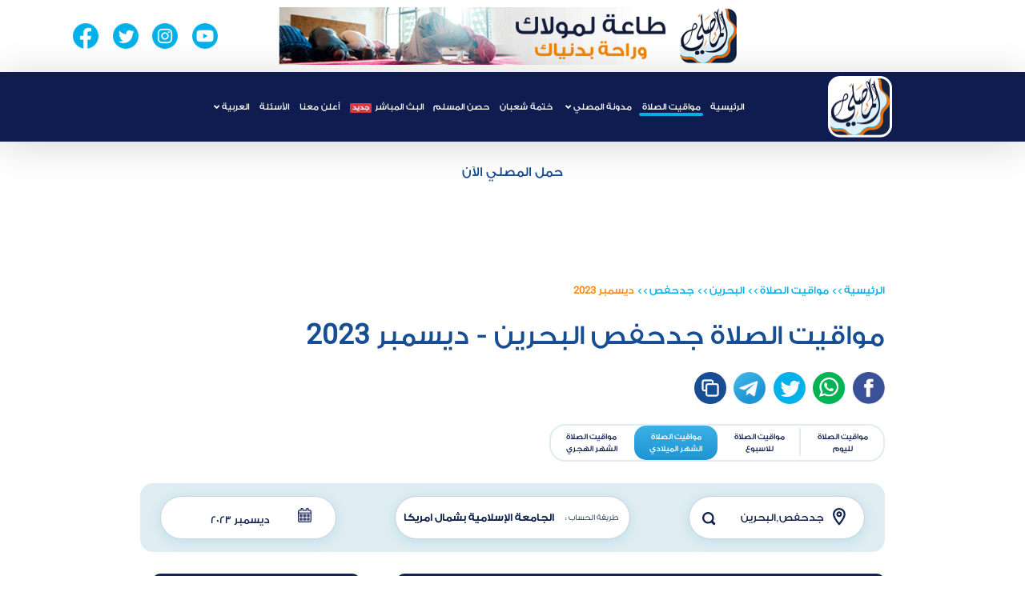

--- FILE ---
content_type: text/html; charset=utf-8
request_url: https://almosaly.com/mawaquit/countries/bahrain/jidhafs/399/2023/12
body_size: 17585
content:

<!DOCTYPE html>
<html lang="ar">
<head>
    <meta charset="UTF-8">
    <meta http-equiv="X-UA-Compatible" content="IE=edge">
    <meta name="viewport" content="width=device-width, initial-scale=1">

    <link rel="icon" href="https://almosaly.com/favicon.ico">
    <link rel="alternate" hreflang="x-default" href="https://almosaly.com/mawaquit/countries/bahrain/jidhafs/399/2023/12" />
    <link rel="alternate" hreflang="en" href="https://almosaly.com/en/mawaquit/countries/bahrain/jidhafs/399/2023/12" />
    <link rel="alternate" hreflang="id" href="https://almosaly.com/id/mawaquit/countries/bahrain/jidhafs/399/2023/12" />
    <link rel="alternate" hreflang="ru" href="https://almosaly.com/ru/mawaquit/countries/bahrain/jidhafs/399/2023/12" />
    <link rel="alternate" hreflang="fr" href="https://almosaly.com/fr/mawaquit/countries/bahrain/jidhafs/399/2023/12" />

    <link rel="manifest" href="/manifest.json" />
    <!-- ios support -->

    <link rel="apple-touch-icon" href="https://almosaly.com/images/logoHeader.png" />
    <meta name="apple-mobile-web-app-status-bar" content="#0f1c50" />
    <meta name="theme-color" content="#0f1c50" />
   

    <meta property="og:image" content="https://almosaly.com/images/logoHeader.png" />
    <meta property="og:image:width" content="1200"/>
    <meta property="og:image:height" content="630"/>
    <meta property="og:title" content=" مواقيت الصلاة جدحفص  البحرين - ديسمبر 2023" />
    <meta property="og:description" content=" مواقيت الصلاة جدحفص  البحرين - ديسمبر 2023" />
    <meta property="og:locale" content="ar" />
    <meta property="og:type" content="website" />
    <meta property="og:url" content="https://almosaly.com/" />

    <meta name="twitter:card" content="app">
    <meta name="twitter:site" content="@Almosalyappl">
    <meta name="twitter:description" content=" مواقيت الصلاة جدحفص  البحرين - ديسمبر 2023">
    <meta name="twitter:app:country" content="SA">
    <meta name="twitter:app:name:iphone" content="Almosaly">
    <meta name="twitter:app:name:id" content="438091943">
    <meta name="twitter:app:url:iphone" content="https://apps.apple.com/us/app/almosally-almsly/id438091943">
    <meta name="twitter:app:name:googleplay" content="Almosaly">
    <meta name="twitter:app:id:googleplay" content="com.moslay">
    <meta name="twitter:app:url:googleplay" content="https://play.google.com/store/apps/details?id=com.moslay">

    <meta name="apple-itunes-app" content="app-id=438091943">

    <link rel="stylesheet" href="https://almosaly.com/lib/bootstrap/dist/css/bootstrap.min.css">

    <link rel="preload" href="https://cdnjs.cloudflare.com/ajax/libs/font-awesome/5.9.0/css/all.min.css" as="style" onload="this.onload=null;this.rel='stylesheet'" integrity="sha512-q3eWabyZPc1XTCmF+8/LuE1ozpg5xxn7iO89yfSOd5/oKvyqLngoNGsx8jq92Y8eXJ/IRxQbEC+FGSYxtk2oiw==" crossorigin="anonymous" referrerpolicy="no-referrer">
    <noscript><link rel="stylesheet" href="https://cdnjs.cloudflare.com/ajax/libs/font-awesome/5.9.0/css/all.min.css" integrity="sha512-q3eWabyZPc1XTCmF+8/LuE1ozpg5xxn7iO89yfSOd5/oKvyqLngoNGsx8jq92Y8eXJ/IRxQbEC+FGSYxtk2oiw==" crossorigin="anonymous" referrerpolicy="no-referrer"></noscript>


    <link rel="preload" href="https://cdnjs.cloudflare.com/ajax/libs/animate.css/4.1.1/animate.min.css" as="style" onload="this.onload=null;this.rel='stylesheet'">
    <noscript><link rel="stylesheet" href="https://cdnjs.cloudflare.com/ajax/libs/animate.css/4.1.1/animate.min.css"></noscript>

    <link rel="preload" href="https://almosaly.com/css/owl.carousel.min.css" as="style" onload="this.onload=null;this.rel='stylesheet'">
    <noscript><link rel="stylesheet" href="https://almosaly.com/css/owl.carousel.min.css"></noscript>

    <link rel="preload" href="https://almosaly.com/css/owl.theme.default.min.css" as="style" onload="this.onload=null;this.rel='stylesheet'">
    <noscript><link rel="stylesheet" href="https://almosaly.com/css/owl.theme.default.min.css"></noscript>

    <link rel="preload" href="https://almosaly.com/css/jquery-ui.min.css" as="style" onload="this.onload=null;this.rel='stylesheet'">
    <noscript><link rel="stylesheet" href="https://almosaly.com/css/jquery-ui.min.css"></noscript>

    <link rel="preload" href="https://almosaly.com/css/monthpicker.css" as="style" onload="this.onload=null;this.rel='stylesheet'">
    <noscript><link rel="stylesheet" href="https://almosaly.com/css/monthpicker.css"></noscript>

    <link rel="stylesheet" href="/css/styleAr.css?v=Oc_vi2N-236walRhWEB4xP9S0oycWOMnW2EMepIwo74">

    <link rel="preload" href="https://almosaly.com/lib/intl-tel-input/css/intlTelInput.min.css" as="style" onload="this.onload=null;this.rel='stylesheet'">
    <noscript><link href="https://almosaly.com/lib/intl-tel-input/css/intlTelInput.min.css" rel="stylesheet" /></noscript>


    <meta itemprop="name" content="المصلي">
    <meta name="description" content=" مواقيت الصلاة جدحفص  البحرين - ديسمبر 2023" />
    <meta name="keywords" content="تطبيق,المصلى,والفوائد,القبلة,المميزات,والإقامه,الأذان,بمواعيد,الصلاة,مسلم,إنسان,القبلة,برنامج المصلى,فوائد المصلي,كيف يعمل">
    <meta name="author" content="المصلي" />
    <meta name="copyright" content="المصلي" />

    <title> مواقيت الصلاة جدحفص  البحرين - ديسمبر 2023 -  المصلي</title>

    
    <script type="application/ld&#x2B;json">
        {
          "@context": "https://schema.org",
          "@type": "Event",
          "name": " مواقيت الصلاة جدحفص  البحرين - ديسمبر 2023",
          "startDate": "2023-12-01T05:01&#x2B;03:00",
          "endDate": "2023-12-31T06:05&#x2B;03:00",
          "location": "جدحفص, البحرين",
          "eventSchedule": [
            {
              "@type": "Schedule",
              "repeatFrequency": "P1M",
              "byDay": "Friday",
              "scheduleTimezone": "Asia/Riyadh"
            }
          ]
        }
    </script>

    <script type="application/ld&#x2B;json">
        {
         "@context": "https://schema.org",
         "@type": "BreadcrumbList",
         "itemListElement":
         [
         {
           "@type": "ListItem",
           "position": 1,
           "item":
           {
            "@id": "/",
            "name": "الرئيسية"
            }
          },
          {
           "@type": "ListItem",
           "position": 2,
           "item":
           {
            "@id": "/mawaquit/countries/",
            "name": "مواقيت الصلاة"
            }
          },
          {
           "@type": "ListItem",
          "position": 3,
          "item":
           {
             "@id": "/Mawaquit/countries/البحرين",
             "name": "البحرين"
           }
          },
          {
           "@type": "ListItem",
          "position": 4,
          "item":
           {
             "@id": "/mawaquit/countries/bahrain/jidhafs/399",
             "name": "جدحفص"
           }
          }
         ]
        }
    </script>

    
    <link rel="canonical" href="https://almosaly.com/mawaquit/countries/bahrain/jidhafs/399/2023/12" />


    <script type="application/ld&#x2B;json">
        {
        "@context": "https://schema.org",
        "@type": "WebSite",
        "headline": "تطبيق المصلي مواقيت الصلاة",
        "image": "https://almosaly.com/images/logoHeader.png",
        "author": {
            "@type": "Organization",
            "name": "المصلي"
        },
        "publisher": {
            "@type": "Organization",
            "name": "المصلي",
            "logo": {
                "@type": "ImageObject",
                "url": "https://almosaly.com/images/logoHeader.png"
            }
        },
        "datePublished": "2021-01-01"
        }
    </script>

    <!-- Global site tag (gtag.js) - Google Analytics -->

    <script defer src="https://www.googletagmanager.com/gtag/js?id=G-NE95RETEZ7"></script>

    <script defer>
        window.dataLayer = window.dataLayer || [];
        function gtag() { dataLayer.push(arguments); }
        gtag('js', new Date());

        gtag('config', 'G-NE95RETEZ7');
    </script>

    <!-- Google Tag Manager -->
    <script defer>
        (function (w, d, s, l, i) {
            w[l] = w[l] || []; w[l].push({
                'gtm.start':
                    new Date().getTime(), event: 'gtm.js'
            }); var f = d.getElementsByTagName(s)[0],
                j = d.createElement(s), dl = l != 'dataLayer' ? '&l=' + l : ''; j.async = true; j.src =
                    'https://www.googletagmanager.com/gtm.js?id=' + i + dl; f.parentNode.insertBefore(j, f);
        })(window, document, 'script', 'dataLayer', 'GTM-WDTGFW6');</script>
    <!-- End Google Tag Manager -->

</head>
<body>
    <div class="container-fluid">
        <header>
            <div class="col-12 col-md-12 col-lg-12 headerInfo">
                <div class="row no-gutters">
                    <div class="d-lg-block col-12 col-lg-11 nav-wrapper ad d-none">
                        <div class="d-lg-flex justify-content-around d-none">
                            <div class="socialHeader"></div>
                            <div>
                                <img width="200" src="https://almosaly.com/images/banner-ar.gif" alt="almosly" height="100" loading="lazy" />
                            </div>
                            <div class="socialHeader">
                                <div class="socialIcons">
                                    <a href="https://www.youtube.com/channel/UCzahgI2mOqyb5Nl87jSDRuQ" target="_blank"><img width="100" height="100" class="lazyload" data-src="https://almosaly.com/images/youtubeHeader.png" alt="YoutubeIcon"></a>
                                    <a href="https://www.instagram.com/mosalyapp/" target="_blank"><img width="100" height="100" class="lazyload" data-src="https://almosaly.com/images/instaHeader.png" alt="InstaIcon"></a>
                                    <a href="https://twitter.com/Almosalyappl" target="_blank"><img width="100" height="100" class="lazyload" data-src="https://almosaly.com/images/twitterHeader.png" alt="TwitterIcon"></a>
                                    <a href="https://www.facebook.com/almosaly/" target="_blank"><img width="100" height="100" class="lazyload" data-src="https://almosaly.com/images/fbHeader.png" alt="facebokkIcon"></a>
                                </div>
                            </div>
                        </div>
                    </div>
                    <div class="col-12 col-md-12 col-lg-12 headerBar home">
                        <div class="col-11 col-lg-9 nav-wrapper">
                            <nav id="nav" class="navbar navbar-expand-lg">
                                <span class="toggler-icon" onclick="openNav()"></span>
                                <a class="navbar-brand" href="https://almosaly.com/">
                                    <img width="100" height="100" class="logo" src="https://almosaly.com/images/logoHeader.webp" alt="AlmosalyIcon">

                                </a>
                                <div class="collapse navbar-collapse" id="navbarSupportedContent">
                                    <ul class="navbar-nav justify-content-center">
                                        <li class="nav-item" id="home">
                                            <a class="nav-link" href="https://almosaly.com/"> الرئيسية </a>
                                        </li>
                                        <li class="nav-item" id="prayerTimes">
                                            <a class="nav-link" href="https://almosaly.com/mawaquit"> مواقيت الصلاة </a>
                                        </li>
                                        <li class="nav-item dropdown" id="articles">
                                            <a class="nav-link dropdown-toggle" href="https://almosaly.com/Category" id="navbarDropdown" role="button" data-toggle="dropdown" aria-haspopup="true" aria-expanded="false">
                                                مدونة المصلي
                                            </a>
                                            <div class="dropdown-menu" aria-labelledby="navbarDropdown">
                                                <a class="dropdown-item" href="https://almosaly.com/Category">
                                                    جميع التصنيفات
                                                </a>
                                                    <a class="dropdown-item" href="https://almosaly.com/Category/15">
                                                        تدبرات قرآنية
                                                    </a>
                                                    <a class="dropdown-item" href="https://almosaly.com/Category/16">
                                                        واحة الذكر
                                                    </a>
                                                    <a class="dropdown-item" href="https://almosaly.com/Category/14">
                                                        روضة الدعاء
                                                    </a>
                                                    <a class="dropdown-item" href="https://almosaly.com/Category/19">
                                                        أسماء الله الحسنى
                                                    </a>
                                                    <a class="dropdown-item" href="https://almosaly.com/Category/22">
                                                        أحكام الحج والعمرة
                                                    </a>
                                                    <a class="dropdown-item" href="https://almosaly.com/Category/18">
                                                        الشبل المسلم
                                                    </a>
                                                    <a class="dropdown-item" href="https://almosaly.com/Category/17">
                                                        فيديو
                                                    </a>
                                                    <a class="dropdown-item" href="https://almosaly.com/Category/4">
                                                        أحكام فقهية
                                                    </a>
                                                    <a class="dropdown-item" href="https://almosaly.com/Category/2">
                                                        إيمانيات
                                                    </a>
                                                    <a class="dropdown-item" href="https://almosaly.com/Category/23">
                                                        صلاة المسافر
                                                    </a>
                                                    <a class="dropdown-item" href="https://almosaly.com/Category/3">
                                                        تعليمي
                                                    </a>
                                                    <a class="dropdown-item" href="https://almosaly.com/Category/21">
                                                        عشر ذي الحجة
                                                    </a>
                                                    <a class="dropdown-item" href="https://almosaly.com/Category/1">
                                                        تاريخنا
                                                    </a>
                                                    <a class="dropdown-item" href="https://almosaly.com/Category/5">
                                                        وثائقيات
                                                    </a>
                                                    <a class="dropdown-item" href="https://almosaly.com/Category/13">
                                                        مساجد أثرية
                                                    </a>
                                                    <a class="dropdown-item" href="https://almosaly.com/Category/7">
                                                        رمضان
                                                    </a>
                                                    <a class="dropdown-item" href="https://almosaly.com/Category/12">
                                                        مواقف تاريخية
                                                    </a>
                                                    <a class="dropdown-item" href="https://almosaly.com/Category/6">
                                                        أخرى
                                                    </a>
                                                    <a class="dropdown-item" href="https://almosaly.com/Category/20">
                                                        أحكام الصيام
                                                    </a>
                                                <a class="dropdown-item" href="https://almosaly.com/Favorite">
                                                    المفضلة
                                                </a>
                                                <a class="dropdown-item" href="https://almosaly.com/amsakiah">
                                                    إمساكية
                                                </a>

                                            </div>
                                        </li>
                                            <li class="nav-item" id="khatma">
                                                <a class="nav-link" href="https://almosaly.com/khatma/shaban">
                                                    ختمة شعبان
                                                    <span class="badge badge-danger" style="display: none;">جديد</span>
                                                </a>
                                            </li>
                                            <li class="nav-item" id="azkar">
                                                <a class="nav-link " href="https://almosaly.com/azkar/">حصن المسلم<span class="badge badge-danger mr-2" style="display: none;">جديد</span></a>
                                            </li>
                                        <li class="nav-item" id="live">
                                            <a class="nav-link " href="https://almosaly.com/Live">البث المباشر<span class="badge badge-danger mr-2" style="display: none;">جديد</span></a>
                                        </li>
                                        <li class="nav-item" id="ContactWithUs">
                                            <a class="nav-link " href="https://almosaly.com/Advertise/web">أعلن معنا</a>
                                        </li>
                                        <li class="nav-item" id="faq">
                                            <a class="nav-link" href="https://almosaly.com/home/Faq"> الأسئلة</a>
                                        </li>
                                        <li class="nav-item dropdown">
                                            <a class="nav-link dropdown-toggle"
                                               href="/"
                                               role="button"
                                               data-toggle="dropdown"
                                               aria-haspopup="true"
                                               aria-expanded="false">
                                                العربية
                                            </a>
                                            <div class="dropdown-menu" aria-labelledby="navbarDropdown">
                                                    <a class="dropdown-item"
                                                       href="/en/"
                                                       onclick="event.preventDefault();redirectToLocale('en');">
                                                        الانجليزية
                                                    </a>
                                                    <a class="dropdown-item"
                                                       href="/id/"
                                                       onclick="event.preventDefault();redirectToLocale('id');">
                                                        الاندونيسيه
                                                    </a>
                                                    <a class="dropdown-item"
                                                       href="/ru/"
                                                       onclick="event.preventDefault();redirectToLocale('ru');">
                                                        الروسية
                                                    </a>
                                                    <a class="dropdown-item"
                                                       href="/fr/"
                                                       onclick="event.preventDefault();redirectToLocale('fr');">
                                                        الفرنسية
                                                    </a>
                                            </div>
                                        </li>
                                    </ul>
                                </div>
                                <div id="overlayBg"></div>
                                <div class="overlay" id="myNav">
                                    <div class="overlay-wrapper">
                                        <div class="overlay-content">
                                            <button class="closebtn" onclick="closeNav()">close</button>
                                            <ul class="navbar-nav justify-content-start">
                                                <li class="nav-item home" id="home">
                                                    <a class="nav-link" href="https://almosaly.com/"> الرئيسية </a>
                                                </li>
                                                <li class="nav-item prayer">
                                                    <a class="nav-link" href="https://almosaly.com/mawaquit"> مواقيت الصلاة </a>
                                                </li>
                                                    <li class="nav-item khatma">
                                                        <a class="nav-link " href="https://almosaly.com/khatma/shaban">ختمة شعبان</a>
                                                    </li>
                                                    <li class="nav-item azkar">
                                                        <a class="nav-link " href="https://almosaly.com/azkar">حصن المسلم</a>
                                                    </li>
                                                <li class="nav-item dropdown benefits">
                                                    <a class="nav-link dropdown-toggle " href="#" id="navbarDropdown12" role="button" data-toggle="dropdown" aria-haspopup="true" aria-expanded="false">
                                                        مدونة المصلي
                                                    </a>
                                                    <div class="dropdown-menu" aria-labelledby="navbarDropdown12">

                                                        <a class="dropdown-item" href="https://almosaly.com/Category">
                                                            جميع التصنيفات
                                                        </a>
                                                            <a class="dropdown-item" href="https://almosaly.com/Category/15">
                                                                تدبرات قرآنية
                                                            </a>
                                                            <a class="dropdown-item" href="https://almosaly.com/Category/16">
                                                                واحة الذكر
                                                            </a>
                                                            <a class="dropdown-item" href="https://almosaly.com/Category/14">
                                                                روضة الدعاء
                                                            </a>
                                                            <a class="dropdown-item" href="https://almosaly.com/Category/19">
                                                                أسماء الله الحسنى
                                                            </a>
                                                            <a class="dropdown-item" href="https://almosaly.com/Category/22">
                                                                أحكام الحج والعمرة
                                                            </a>
                                                            <a class="dropdown-item" href="https://almosaly.com/Category/18">
                                                                الشبل المسلم
                                                            </a>
                                                            <a class="dropdown-item" href="https://almosaly.com/Category/17">
                                                                فيديو
                                                            </a>
                                                            <a class="dropdown-item" href="https://almosaly.com/Category/4">
                                                                أحكام فقهية
                                                            </a>
                                                            <a class="dropdown-item" href="https://almosaly.com/Category/2">
                                                                إيمانيات
                                                            </a>
                                                            <a class="dropdown-item" href="https://almosaly.com/Category/23">
                                                                صلاة المسافر
                                                            </a>
                                                            <a class="dropdown-item" href="https://almosaly.com/Category/3">
                                                                تعليمي
                                                            </a>
                                                            <a class="dropdown-item" href="https://almosaly.com/Category/21">
                                                                عشر ذي الحجة
                                                            </a>
                                                            <a class="dropdown-item" href="https://almosaly.com/Category/1">
                                                                تاريخنا
                                                            </a>
                                                            <a class="dropdown-item" href="https://almosaly.com/Category/5">
                                                                وثائقيات
                                                            </a>
                                                            <a class="dropdown-item" href="https://almosaly.com/Category/13">
                                                                مساجد أثرية
                                                            </a>
                                                            <a class="dropdown-item" href="https://almosaly.com/Category/7">
                                                                رمضان
                                                            </a>
                                                            <a class="dropdown-item" href="https://almosaly.com/Category/12">
                                                                مواقف تاريخية
                                                            </a>
                                                            <a class="dropdown-item" href="https://almosaly.com/Category/6">
                                                                أخرى
                                                            </a>
                                                            <a class="dropdown-item" href="https://almosaly.com/Category/20">
                                                                أحكام الصيام
                                                            </a>
                                                        <a class="dropdown-item" href="https://almosaly.com/Favorite">
                                                            المفضلة
                                                        </a>
                                                    </div>
                                                </li>
                                                <li class="nav-item" id="live">
                                                    <a class="nav-link " href="https://almosaly.com/Live">البث المباشر</a>
                                                </li>
                                                <li class="nav-item advertise">
                                                    <a class="nav-link" href="https://almosaly.com/Advertise/web"> أعلن معنا </a>
                                                </li>
                                                <li class="nav-item questions">
                                                    <a class="nav-link" href="https://almosaly.com/home/faq">الأسئلة </a>
                                                </li>
                                                <li class="nav-item dropdown lang">
                                                    <a class="nav-link dropdown-toggle"
                                                       href="/"
                                                       role="button"
                                                       data-toggle="dropdown"
                                                       aria-haspopup="true"
                                                       aria-expanded="false">
                                                        العربية
                                                    </a>
                                                    <div class="dropdown-menu" aria-labelledby="navbarDropdown">
                                                            <a class="dropdown-item"
                                                               href="/en/"
                                                               onclick="event.preventDefault();redirectToLocale('en');">
                                                                الانجليزية
                                                            </a>
                                                            <a class="dropdown-item"
                                                               href="/id/"
                                                               onclick="event.preventDefault();redirectToLocale('id');">
                                                                الاندونيسيه
                                                            </a>
                                                            <a class="dropdown-item"
                                                               href="/ru/"
                                                               onclick="event.preventDefault();redirectToLocale('ru');">
                                                                الروسية
                                                            </a>
                                                            <a class="dropdown-item"
                                                               href="/fr/"
                                                               onclick="event.preventDefault();redirectToLocale('fr');">
                                                                الفرنسية
                                                            </a>
                                                    </div>
                                                </li>
                                            </ul>
                                            <div class="follow socialHeader">
                                                <h4>تابعنا على</h4>
                                                <div class="socialIcons">
                                                    <a href="https://www.facebook.com/almosaly/" target="_blank"><img width="100" height="100" class="lazyload" data-src="https://almosaly.com/images/facebook-3x.png" alt="facebookIcon"></a>

                                                    <a href="https://twitter.com/Almosalyappl" target="_blank"><img width="100" height="100" class="lazyload" data-src="https://almosaly.com/images/twitterHeader.png" alt="twitterIcon"></a>

                                                    <a href="https://www.instagram.com/mosalyapp/" target="_blank"><img width="100" height="100" class="lazyload" data-src="https://almosaly.com/images/telegram.png" alt="telegramIcon"></a>

                                                    <a href="https://www.youtube.com/channel/UCzahgI2mOqyb5Nl87jSDRuQ" target="_blank"> <img width="100" height="100" class="lazyload" data-src="https://almosaly.com/images/youtube-3x.png" alt="youtubeIcon"></a>

                                                </div>
                                            </div>
                                        </div>
                                    </div>

                                </div>
                            </nav>

                        </div>
                    </div>
                </div>
            </div>
        </header>
        <div class="downloadDiv" style="text-align:center;padding:2% 0;">
                <a href="https://almosaly.go.link/j2FdF" style="color:#174d92;font-size:2.6rem">حمل المصلي الآن</a>
            </div>
        



<div class="col-12 col-md-12 col-lg-9 monthlyPrayer-wrapper">
    <input type="text" id="shareLink" class="d-none" value="https://almosaly.com/mawaquit/countries/bahrain/jidhafs/399" />
    <input type="text" id="MawaquitUrl" class="d-none" value="https://almosaly.com/mawaquit/countries/bahrain/jidhafs/399" />
    <div class="monthlyPrayer-header">
        <a href="https://almosaly.com/" class="artCat">الرئيسية</a>
        <span class="catArrow"> >> </span>
        <a href="/mawaquit" class="artCat">مواقيت الصلاة</a>
        <span class="catArrow"> >> </span>
        <a href="https://almosaly.com/Mawaquit/countries/البحرين" class="artCat">البحرين</a>
        <span class="catArrow"> >> </span>
        <a href="https://almosaly.com/mawaquit/countries/bahrain/jidhafs/399" class="artCat">جدحفص</a>
        <span class="catArrow"> >> </span>
        <a class="artCat" id="artCatMonth"> ديسمبر <span>2023</span> </a>
        <h1 id="monthTimesTitle">مواقيت الصلاة جدحفص  البحرين - ديسمبر <span>2023</span></h1>
        <div class="socialIcons">
            <a href="#" onclick="shareMawaquitFaceBook()"><img src="/images/facebook-3x.png" alt="facebookIcon">facebookIcon</a>
            <a href="#" onclick="shareMawaquitWhatsApp()"><img src="/images/whatsapp.png" alt="whatsappIcon">WhatsApp</a>
            <a href="#" onclick="shareMawaquitTwitter()"><img src="/images/twitterHeader.png" alt="twitterIcon">twitter</a>
            <a href="#" onclick="shareMawaquitTelegram()"><img src="/images/telegram.png" alt="telegramIcon">Telegram</a>
            <a href="#" onclick="copyMawaquitLink()"><img src="/images/moreSocial.png" alt="copyIcon">copy</a>
        </div>
        <div class="mawaquit-nav">
            <a href="https://almosaly.com/mawaquit/day/bahrain/jidhafs/399">
                مواقيت الصلاة <span class="d-block">لليوم</span>
            </a>
            <a href="https://almosaly.com/mawaquit/week/bahrain/jidhafs/399">
                مواقيت الصلاة <span class="d-block">للاسبوع</span>
            </a>
            <a class="active remove" href="https://almosaly.com/mawaquit/countries/bahrain/jidhafs/399">
                مواقيت الصلاة <span class="d-block">الشهر الميلادي</span>
            </a>
            <a class="remove" href="https://almosaly.com/mawaquit/hijri/bahrain/jidhafs/399">
                مواقيت الصلاة <span class="d-block">الشهر الهجري</span>
            </a>
        </div>
        <div class="col-12 col-md-12 col-lg-11 innerPrayer-wrapper d-block d-md-block d-lg-none">

            <div class="prayTime currentPrayer d-block d-md-block d-lg-none">
                <h4>
                    <span>السبت</span>، 5 شعبان 1447 - 24 ديسمبر 2023
                </h4>
                <h2>
                    الصلاة التالية <span> | </span>

                    <span>الفجر </span>
                    <span class="timeLeft">
04:25:24                    </span>
                </h2>
            </div>

                <div class="prayTime fajr active">
                    <div class="row no-gutters">
                        <div class="col-12 col-md-12 col-lg-12 image-wrapper">
                        </div>
                        <div class="col-12 col-md-12 col-lg-12 d-block d-md-block d-lg-flex">
                            <h3>الفجر</h3>
                            <p>05:19</p>
                                <input type="hidden" class="mawaquitTime" value="2026-01-24 05:19" />
                        </div>
                    </div>
                </div>
                <div class="prayTime sherouk ">
                    <div class="row no-gutters">
                        <div class="col-12 col-md-12 col-lg-12 image-wrapper">
                        </div>
                        <div class="col-12 col-md-12 col-lg-12 d-block d-md-block d-lg-flex">
                            <h3>الشروق</h3>
                            <p>06:26</p>
                        </div>
                    </div>
                </div>
                <div class="prayTime zohr ">
                    <div class="row no-gutters">
                        <div class="col-12 col-md-12 col-lg-12 image-wrapper">
                        </div>
                        <div class="col-12 col-md-12 col-lg-12 d-block d-md-block d-lg-flex">
                            <h3>الظهر</h3>
                            <p>11:50</p>
                        </div>
                    </div>
                </div>
                <div class="prayTime asr ">
                    <div class="row no-gutters">
                        <div class="col-12 col-md-12 col-lg-12 image-wrapper">
                        </div>
                        <div class="col-12 col-md-12 col-lg-12 d-block d-md-block d-lg-flex">
                            <h3>العصر</h3>
                            <p>02:54</p>
                        </div>
                    </div>
                </div>
                <div class="prayTime maghrib ">
                    <div class="row no-gutters">
                        <div class="col-12 col-md-12 col-lg-12 image-wrapper">
                        </div>
                        <div class="col-12 col-md-12 col-lg-12 d-block d-md-block d-lg-flex">
                            <h3>المغرب</h3>
                            <p>05:15</p>
                        </div>
                    </div>
                </div>
                <div class="prayTime eshaa ">
                    <div class="row no-gutters">
                        <div class="col-12 col-md-12 col-lg-12 image-wrapper">
                        </div>
                        <div class="col-12 col-md-12 col-lg-12 d-block d-md-block d-lg-flex">
                            <h3>العشاء</h3>
                            <p>06:21</p>
                        </div>
                    </div>
                </div>
        </div>
        <div class="prayerTimes">
            <div class="row no-gutters justify-content-between">
                <div class="col-12 col-md-12 col-lg-3 search-wrapper">
                    <i class="bgIcon"></i>
                    <input id="searchAutoLocation" class="form-control searchInput ui-autocomplete-input" type="text" aria-label="Search" autocomplete="off" value="جدحفص,البحرين">
                    <i class="searchIcon"></i>
                </div>
                <div class="col-12 col-md-12 col-lg-4 calc-wrapper">
                    <i>طريقة الحساب :</i>
                    <input type="text" onkeydown="return false" class="form-control calcWay" autocomplete="off" value="الجامعة الإسلامية بشمال امريكا" readonly>
                </div>
                <div class="col-12 col-md-12 col-lg-3 date-wrapper">
                    <i></i>
                    <input type="text" id="monthPicker" class="form-control date" value="ديسمبر 2023" placeholder="ديسمبر 2023">
                </div>
            </div>
        </div>
    </div>

    <div>
        <div id="partial-wrapper" class="row prayerRow">
            

<div class="col-12 col-md-12 col-lg-8 prayerTable-wrapper" id="monthlyWrapper">
    <div class="innerPrayerTable">
        <div class="tableTitle d-flex">
            <h2>مواقيت الصلاة <span> بجدحفص ،البحرين   </span></h2>
            <a class="shareMob calcWayMob d-block d-md-block d-lg-none"></a>
            <label for="monthPickerMob" hidden>monthPickerMob</label>
            <input type="text" id="monthPickerMob" class="monthMob">
            <a id="monthPickerMobIcon" class="moreMob d-block d-md-block d-lg-none"></a>
        </div>
        <table class="table">
            <thead class="tableHeader">
                <tr>
                    <th scope="col">التاريخ</th>
                    <th scope="col">جمادى الأولى</th>
                    <th scope="col">اليوم</th>
                    <th scope="col">الفجر</th>
                    <th scope="col">الشروق</th>
                    <th scope="col">الظهر</th>
                    <th scope="col">العصر</th>
                    <th scope="col">المغرب</th>
                    <th scope="col">العشاء</th>
                </tr>
            </thead>
            <tbody class="table-innerWrapper">
                    <tr class="">
                        <td scope="row" class="dayTime tableBg">1/12 </td>
                        <td class="dayTime tableBg">17</td>
                        <td class="tableBg">الجمعة</td>
                        <td class="dayTime">05:01</td>
                        <td class="dayTime">06:08</td>
                        <td class="dayTime">11:27</td>
                        <td class="dayTime">02:26</td>
                        <td class="dayTime">04:46</td>
                        <td class="dayTime">05:53</td>
                    </tr>
                    <tr class="">
                        <td scope="row" class="dayTime tableBg">2/12 </td>
                        <td class="dayTime tableBg">18</td>
                        <td class="tableBg">السبت</td>
                        <td class="dayTime">05:02</td>
                        <td class="dayTime">06:09</td>
                        <td class="dayTime">11:28</td>
                        <td class="dayTime">02:26</td>
                        <td class="dayTime">04:46</td>
                        <td class="dayTime">05:54</td>
                    </tr>
                    <tr class="">
                        <td scope="row" class="dayTime tableBg">3/12 </td>
                        <td class="dayTime tableBg">19</td>
                        <td class="tableBg">الأحد</td>
                        <td class="dayTime">05:02</td>
                        <td class="dayTime">06:10</td>
                        <td class="dayTime">11:28</td>
                        <td class="dayTime">02:26</td>
                        <td class="dayTime">04:46</td>
                        <td class="dayTime">05:54</td>
                    </tr>
                    <tr class="">
                        <td scope="row" class="dayTime tableBg">4/12 </td>
                        <td class="dayTime tableBg">20</td>
                        <td class="tableBg">الاثنين</td>
                        <td class="dayTime">05:03</td>
                        <td class="dayTime">06:11</td>
                        <td class="dayTime">11:28</td>
                        <td class="dayTime">02:26</td>
                        <td class="dayTime">04:46</td>
                        <td class="dayTime">05:53</td>
                    </tr>
                    <tr class="">
                        <td scope="row" class="dayTime tableBg">5/12 </td>
                        <td class="dayTime tableBg">21</td>
                        <td class="tableBg">الثلاثاء</td>
                        <td class="dayTime">05:04</td>
                        <td class="dayTime">06:11</td>
                        <td class="dayTime">11:29</td>
                        <td class="dayTime">02:27</td>
                        <td class="dayTime">04:46</td>
                        <td class="dayTime">05:54</td>
                    </tr>
                    <tr class="">
                        <td scope="row" class="dayTime tableBg">6/12 </td>
                        <td class="dayTime tableBg">22</td>
                        <td class="tableBg">الأربعاء</td>
                        <td class="dayTime">05:04</td>
                        <td class="dayTime">06:12</td>
                        <td class="dayTime">11:29</td>
                        <td class="dayTime">02:26</td>
                        <td class="dayTime">04:46</td>
                        <td class="dayTime">05:54</td>
                    </tr>
                    <tr class="">
                        <td scope="row" class="dayTime tableBg">7/12 </td>
                        <td class="dayTime tableBg">23</td>
                        <td class="tableBg">الخميس</td>
                        <td class="dayTime">05:05</td>
                        <td class="dayTime">06:13</td>
                        <td class="dayTime">11:30</td>
                        <td class="dayTime">02:27</td>
                        <td class="dayTime">04:46</td>
                        <td class="dayTime">05:55</td>
                    </tr>
                    <tr class="">
                        <td scope="row" class="dayTime tableBg">8/12 </td>
                        <td class="dayTime tableBg">24</td>
                        <td class="tableBg">الجمعة</td>
                        <td class="dayTime">05:05</td>
                        <td class="dayTime">06:13</td>
                        <td class="dayTime">11:30</td>
                        <td class="dayTime">02:27</td>
                        <td class="dayTime">04:47</td>
                        <td class="dayTime">05:54</td>
                    </tr>
                    <tr class="">
                        <td scope="row" class="dayTime tableBg">9/12 </td>
                        <td class="dayTime tableBg">25</td>
                        <td class="tableBg">السبت</td>
                        <td class="dayTime">05:07</td>
                        <td class="dayTime">06:14</td>
                        <td class="dayTime">11:31</td>
                        <td class="dayTime">02:28</td>
                        <td class="dayTime">04:47</td>
                        <td class="dayTime">05:55</td>
                    </tr>
                    <tr class="">
                        <td scope="row" class="dayTime tableBg">10/12 </td>
                        <td class="dayTime tableBg">26</td>
                        <td class="tableBg">الأحد</td>
                        <td class="dayTime">05:07</td>
                        <td class="dayTime">06:15</td>
                        <td class="dayTime">11:31</td>
                        <td class="dayTime">02:28</td>
                        <td class="dayTime">04:47</td>
                        <td class="dayTime">05:55</td>
                    </tr>
                    <tr class="">
                        <td scope="row" class="dayTime tableBg">11/12 </td>
                        <td class="dayTime tableBg">27</td>
                        <td class="tableBg">الاثنين</td>
                        <td class="dayTime">05:07</td>
                        <td class="dayTime">06:15</td>
                        <td class="dayTime">11:31</td>
                        <td class="dayTime">02:27</td>
                        <td class="dayTime">04:47</td>
                        <td class="dayTime">05:55</td>
                    </tr>
                    <tr class="">
                        <td scope="row" class="dayTime tableBg">12/12 </td>
                        <td class="dayTime tableBg">28</td>
                        <td class="tableBg">الثلاثاء</td>
                        <td class="dayTime">05:08</td>
                        <td class="dayTime">06:16</td>
                        <td class="dayTime">11:32</td>
                        <td class="dayTime">02:28</td>
                        <td class="dayTime">04:48</td>
                        <td class="dayTime">05:56</td>
                    </tr>
                    <tr class="">
                        <td scope="row" class="dayTime tableBg">13/12 </td>
                        <td class="dayTime tableBg">29</td>
                        <td class="tableBg">الأربعاء</td>
                        <td class="dayTime">05:08</td>
                        <td class="dayTime">06:17</td>
                        <td class="dayTime">11:32</td>
                        <td class="dayTime">02:28</td>
                        <td class="dayTime">04:48</td>
                        <td class="dayTime">05:56</td>
                    </tr>
                        <tr class="nextMonth">
                            <td scope="row"></td>
                            <td>جمادى الآخرة</td>
                            <td></td>
                            <td></td>
                            <td></td>
                            <td></td>
                            <td></td>
                            <td></td>
                            <td></td>
                        </tr>
                    <tr class="">
                        <td scope="row" class="dayTime tableBg">14/12 </td>
                        <td class="dayTime tableBg">1</td>
                        <td class="tableBg">الخميس</td>
                        <td class="dayTime">05:09</td>
                        <td class="dayTime">06:17</td>
                        <td class="dayTime">11:33</td>
                        <td class="dayTime">02:29</td>
                        <td class="dayTime">04:48</td>
                        <td class="dayTime">05:57</td>
                    </tr>
                    <tr class="">
                        <td scope="row" class="dayTime tableBg">15/12 </td>
                        <td class="dayTime tableBg">2</td>
                        <td class="tableBg">الجمعة</td>
                        <td class="dayTime">05:09</td>
                        <td class="dayTime">06:18</td>
                        <td class="dayTime">11:33</td>
                        <td class="dayTime">02:29</td>
                        <td class="dayTime">04:49</td>
                        <td class="dayTime">05:56</td>
                    </tr>
                    <tr class="">
                        <td scope="row" class="dayTime tableBg">16/12 </td>
                        <td class="dayTime tableBg">3</td>
                        <td class="tableBg">السبت</td>
                        <td class="dayTime">05:11</td>
                        <td class="dayTime">06:19</td>
                        <td class="dayTime">11:34</td>
                        <td class="dayTime">02:30</td>
                        <td class="dayTime">04:49</td>
                        <td class="dayTime">05:57</td>
                    </tr>
                    <tr class="">
                        <td scope="row" class="dayTime tableBg">17/12 </td>
                        <td class="dayTime tableBg">4</td>
                        <td class="tableBg">الأحد</td>
                        <td class="dayTime">05:11</td>
                        <td class="dayTime">06:19</td>
                        <td class="dayTime">11:34</td>
                        <td class="dayTime">02:30</td>
                        <td class="dayTime">04:49</td>
                        <td class="dayTime">05:57</td>
                    </tr>
                    <tr class="">
                        <td scope="row" class="dayTime tableBg">18/12 </td>
                        <td class="dayTime tableBg">5</td>
                        <td class="tableBg">الاثنين</td>
                        <td class="dayTime">05:12</td>
                        <td class="dayTime">06:20</td>
                        <td class="dayTime">11:35</td>
                        <td class="dayTime">02:31</td>
                        <td class="dayTime">04:50</td>
                        <td class="dayTime">05:58</td>
                    </tr>
                    <tr class="">
                        <td scope="row" class="dayTime tableBg">19/12 </td>
                        <td class="dayTime tableBg">6</td>
                        <td class="tableBg">الثلاثاء</td>
                        <td class="dayTime">05:12</td>
                        <td class="dayTime">06:20</td>
                        <td class="dayTime">11:35</td>
                        <td class="dayTime">02:31</td>
                        <td class="dayTime">04:50</td>
                        <td class="dayTime">05:58</td>
                    </tr>
                    <tr class="">
                        <td scope="row" class="dayTime tableBg">20/12 </td>
                        <td class="dayTime tableBg">7</td>
                        <td class="tableBg">الأربعاء</td>
                        <td class="dayTime">05:13</td>
                        <td class="dayTime">06:21</td>
                        <td class="dayTime">11:36</td>
                        <td class="dayTime">02:32</td>
                        <td class="dayTime">04:51</td>
                        <td class="dayTime">05:59</td>
                    </tr>
                    <tr class="">
                        <td scope="row" class="dayTime tableBg">21/12 </td>
                        <td class="dayTime tableBg">8</td>
                        <td class="tableBg">الخميس</td>
                        <td class="dayTime">05:13</td>
                        <td class="dayTime">06:21</td>
                        <td class="dayTime">11:36</td>
                        <td class="dayTime">02:32</td>
                        <td class="dayTime">04:51</td>
                        <td class="dayTime">05:59</td>
                    </tr>
                    <tr class="">
                        <td scope="row" class="dayTime tableBg">22/12 </td>
                        <td class="dayTime tableBg">9</td>
                        <td class="tableBg">الجمعة</td>
                        <td class="dayTime">05:14</td>
                        <td class="dayTime">06:22</td>
                        <td class="dayTime">11:37</td>
                        <td class="dayTime">02:33</td>
                        <td class="dayTime">04:52</td>
                        <td class="dayTime">06:00</td>
                    </tr>
                    <tr class="">
                        <td scope="row" class="dayTime tableBg">23/12 </td>
                        <td class="dayTime tableBg">10</td>
                        <td class="tableBg">السبت</td>
                        <td class="dayTime">05:14</td>
                        <td class="dayTime">06:22</td>
                        <td class="dayTime">11:37</td>
                        <td class="dayTime">02:33</td>
                        <td class="dayTime">04:52</td>
                        <td class="dayTime">06:00</td>
                    </tr>
                    <tr class="">
                        <td scope="row" class="dayTime tableBg">24/12 </td>
                        <td class="dayTime tableBg">11</td>
                        <td class="tableBg">الأحد</td>
                        <td class="dayTime">05:15</td>
                        <td class="dayTime">06:23</td>
                        <td class="dayTime">11:38</td>
                        <td class="dayTime">02:34</td>
                        <td class="dayTime">04:53</td>
                        <td class="dayTime">06:01</td>
                    </tr>
                    <tr class="">
                        <td scope="row" class="dayTime tableBg">25/12 </td>
                        <td class="dayTime tableBg">12</td>
                        <td class="tableBg">الاثنين</td>
                        <td class="dayTime">05:15</td>
                        <td class="dayTime">06:23</td>
                        <td class="dayTime">11:38</td>
                        <td class="dayTime">02:34</td>
                        <td class="dayTime">04:53</td>
                        <td class="dayTime">06:01</td>
                    </tr>
                    <tr class="">
                        <td scope="row" class="dayTime tableBg">26/12 </td>
                        <td class="dayTime tableBg">13</td>
                        <td class="tableBg">الثلاثاء</td>
                        <td class="dayTime">05:16</td>
                        <td class="dayTime">06:24</td>
                        <td class="dayTime">11:39</td>
                        <td class="dayTime">02:35</td>
                        <td class="dayTime">04:54</td>
                        <td class="dayTime">06:02</td>
                    </tr>
                    <tr class="">
                        <td scope="row" class="dayTime tableBg">27/12 </td>
                        <td class="dayTime tableBg">14</td>
                        <td class="tableBg">الأربعاء</td>
                        <td class="dayTime">05:16</td>
                        <td class="dayTime">06:24</td>
                        <td class="dayTime">11:39</td>
                        <td class="dayTime">02:35</td>
                        <td class="dayTime">04:54</td>
                        <td class="dayTime">06:02</td>
                    </tr>
                    <tr class="">
                        <td scope="row" class="dayTime tableBg">28/12 </td>
                        <td class="dayTime tableBg">15</td>
                        <td class="tableBg">الخميس</td>
                        <td class="dayTime">05:17</td>
                        <td class="dayTime">06:24</td>
                        <td class="dayTime">11:40</td>
                        <td class="dayTime">02:36</td>
                        <td class="dayTime">04:55</td>
                        <td class="dayTime">06:03</td>
                    </tr>
                    <tr class="">
                        <td scope="row" class="dayTime tableBg">29/12 </td>
                        <td class="dayTime tableBg">16</td>
                        <td class="tableBg">الجمعة</td>
                        <td class="dayTime">05:16</td>
                        <td class="dayTime">06:25</td>
                        <td class="dayTime">11:40</td>
                        <td class="dayTime">02:36</td>
                        <td class="dayTime">04:56</td>
                        <td class="dayTime">06:04</td>
                    </tr>
                    <tr class="">
                        <td scope="row" class="dayTime tableBg">30/12 </td>
                        <td class="dayTime tableBg">17</td>
                        <td class="tableBg">السبت</td>
                        <td class="dayTime">05:17</td>
                        <td class="dayTime">06:25</td>
                        <td class="dayTime">11:41</td>
                        <td class="dayTime">02:37</td>
                        <td class="dayTime">04:56</td>
                        <td class="dayTime">06:05</td>
                    </tr>
                    <tr class="">
                        <td scope="row" class="dayTime tableBg">31/12 </td>
                        <td class="dayTime tableBg">18</td>
                        <td class="tableBg">الأحد</td>
                        <td class="dayTime">05:17</td>
                        <td class="dayTime">06:25</td>
                        <td class="dayTime">11:41</td>
                        <td class="dayTime">02:37</td>
                        <td class="dayTime">04:57</td>
                        <td class="dayTime">06:05</td>
                    </tr>

            </tbody>
        </table>
    </div>
    <div class="col-12 col-md-12 col-lg-12 monthNav">
        <div class="row justify-content-center align-items-center">
                <a href="https://almosaly.com/mawaquit/countries/bahrain/jidhafs/399/2023/11" class="nextMonth">next</a>
            <h3>ديسمبر <span> 2023 </span></h3>
                <a href="https://almosaly.com/mawaquit/countries/bahrain/jidhafs/399/2024/01" class="prevMonth">previous</a>
        </div>
    </div>
</div>
<div class="col-12 col-md-12 col-lg-4 prayerSide-wrapper">
    <div class="col-12 prayerSide-inner d-lg-block d-flex flex-column">
        <div class="prayerHeader d-none d-md-none d-lg-block">
            <div class="row">
                <div class="col-7">
                    <p>مواقيت الصلاة</p>
                    <p class="location">
                        بجدحفص ،البحرين
                    </p>
                </div>
                <div class="col-5">
                    <p class="date">السبت، <span>5</span> شعبان <span>1447</span></p>
                    <p class="date"><span>24</span> يناير <span>2026</span></p>
                </div>
            </div>
        </div>
        <div class="innerPrayer-wrapper d-none d-md-none d-lg-block">
                <div class="prayTime fajr active">
                    <div class="row no-gutters">
                        <div class="col-12 col-md-12 col-lg-12 image-wrapper">
                        </div>
                        <div class="col-12 col-md-12 col-lg-12 d-block d-md-block d-lg-flex">
                            <h3>الفجر</h3>
                            <p>05:19</p>
                                <input type="hidden" class="mawaquitTime" value="2026-01-24 05:19" />
                        </div>
                    </div>
                </div>
                <div class="prayTime sherouk ">
                    <div class="row no-gutters">
                        <div class="col-12 col-md-12 col-lg-12 image-wrapper">
                        </div>
                        <div class="col-12 col-md-12 col-lg-12 d-block d-md-block d-lg-flex">
                            <h3>الشروق</h3>
                            <p>06:26</p>
                        </div>
                    </div>
                </div>
                <div class="prayTime zohr ">
                    <div class="row no-gutters">
                        <div class="col-12 col-md-12 col-lg-12 image-wrapper">
                        </div>
                        <div class="col-12 col-md-12 col-lg-12 d-block d-md-block d-lg-flex">
                            <h3>الظهر</h3>
                            <p>11:50</p>
                        </div>
                    </div>
                </div>
                <div class="prayTime asr ">
                    <div class="row no-gutters">
                        <div class="col-12 col-md-12 col-lg-12 image-wrapper">
                        </div>
                        <div class="col-12 col-md-12 col-lg-12 d-block d-md-block d-lg-flex">
                            <h3>العصر</h3>
                            <p>02:54</p>
                        </div>
                    </div>
                </div>
                <div class="prayTime maghrib ">
                    <div class="row no-gutters">
                        <div class="col-12 col-md-12 col-lg-12 image-wrapper">
                        </div>
                        <div class="col-12 col-md-12 col-lg-12 d-block d-md-block d-lg-flex">
                            <h3>المغرب</h3>
                            <p>05:15</p>
                        </div>
                    </div>
                </div>
                <div class="prayTime eshaa ">
                    <div class="row no-gutters">
                        <div class="col-12 col-md-12 col-lg-12 image-wrapper">
                        </div>
                        <div class="col-12 col-md-12 col-lg-12 d-block d-md-block d-lg-flex">
                            <h3>العشاء</h3>
                            <p>06:21</p>
                        </div>
                    </div>
                </div>

            <div class="d-flex justify-content-around shareMore pt-4 position-relative">
                <input type="hidden" id="dailyUrl" value="" />
                <a href="https://almosaly.com/widget?id=399&name=جدحفص,البحرين" class="add-widget">
                    أضِف المواقيت إلى موقعك
                    <span></span>
                </a>
                <button class="moreTime" onclick="shareDailyMawaquit({&quot;cityId&quot;:0,&quot;latitude&quot;:0,&quot;longitude&quot;:0,&quot;cityName&quot;:&quot;\u062C\u062F\u062D\u0641\u0635&quot;,&quot;countryName&quot;:&quot;\u0627\u0644\u0628\u062D\u0631\u064A\u0646&quot;,&quot;countryIso&quot;:&quot;&quot;,&quot;calculateWay&quot;:&quot;&quot;,&quot;calculateWayName&quot;:&quot;&quot;,&quot;mazhab&quot;:&quot;&quot;,&quot;fajrAngle&quot;:0,&quot;eshaaAngle&quot;:0,&quot;summerTime&quot;:null,&quot;fajrCorrection&quot;:0,&quot;sheroukCorrection&quot;:0,&quot;zohrCorrection&quot;:0,&quot;asrCorrection&quot;:0,&quot;maghrebCorrection&quot;:0,&quot;eshaaCorrection&quot;:0,&quot;timeZone&quot;:0,&quot;polarWay&quot;:0,&quot;miladyDate&quot;:&quot;0001-01-01T00:00:00&quot;,&quot;hijryDate&quot;:&quot;1445//6//18&quot;,&quot;weekDay&quot;:null,&quot;hijryMonth&quot;:null,&quot;hijryMonthName&quot;:null,&quot;nextPrayer&quot;:&quot;2026-01-24T05:19:00&#x2B;03:00&quot;,&quot;mawaquitOfTheDay&quot;:{&quot;milady&quot;:&quot;2026-01-24T00:53:35.848985Z&quot;,&quot;hijryMonth&quot;:&quot;8&quot;,&quot;hijryMonthName&quot;:&quot;\u0634\u0639\u0628\u0627\u0646&quot;,&quot;hijryDay&quot;:&quot;5&quot;,&quot;hijryYear&quot;:&quot;1447&quot;,&quot;day&quot;:null,&quot;eshaa&quot;:&quot;06:21 \u0645&quot;,&quot;maghrib&quot;:&quot;05:15 \u0645&quot;,&quot;asr&quot;:&quot;02:54 \u0645&quot;,&quot;zohr&quot;:&quot;11:50 \u0635&quot;,&quot;sherouk&quot;:&quot;06:26 \u0635&quot;,&quot;fajr&quot;:&quot;05:19 \u0635&quot;},&quot;mawaquit&quot;:[],&quot;mostRead&quot;:null,&quot;mawaquitList&quot;:null,&quot;nearestCities&quot;:null,&quot;mawaquitUrl&quot;:&quot;&quot;,&quot;rank&quot;:0,&quot;important&quot;:false}, event, this);">
                    المشاركة
                </button>
                <div class="socialIcons">
                    <button onclick="shareImageFb()"><img src="/images/facebook-3x.png" alt="facebook"></button>
                    <button onclick="shareImageWhatsApp()"><img src="/images/whatsapp.png" alt="whatsapp"></button>
                    <button onclick="shareImageTwitter()"><img src="/images/twitterHeader.png" alt="twitter"></button>
                    <button onclick="shareImageTelegram()"><img src="/images/telegram.png" alt="telegram"></button>
                    <button onclick="copyImageLink()"><img src="/images/moreSocial.png" alt="copy"></button>
                </div>
            </div>
        </div>
        <div class="mt-5 mb-5">
            <div class="dailykeyword-container p-5 m-3">
                <h5>مواقيت الصلاة لشهر <span>ديسمبر 2023</span></h5>
                <p>
                    <ul>
                        <li>
                            احصل على مواقيت الصلاة لليوم في جدحفص، بالإضافة إلى مواقيت الصلاة للأسبوع والشهر والشهر الهجري.
                        </li>
                        <li>
                            تعرّف على أوقات صلاة الفجر والظهر والعصر والمغرب والعشاء لليوم، واطلع على مواقيت الصلاة الأسبوعية وجدول الأوقات الشهري والتقويم الهجري.
                        </li>
                        <li>
                            كما يمكنك معرفة عدد ساعات الصيام لهذا اليوم التي تبلغ 11 ساعة و 56 دقيقة.
                        </li>
                        <li>
                            كُن مطمئنًا في أداء صلاتك وفق المواقيت المحدثة باستمرار بكل دقة وموثوقية.
                        </li>
                        <li>
                            في الوقت الحالي، الصلاة القادمة هي صلاة الفجر حسب التوقيت المحلي في جدحفص.
                        </li>
                    </ul>
                </p>
            </div>
        </div>

        <div class="mt-5 d-none d-md-block ml-sm-4 mr-sm-4">
            <div class="citiesHeader">
                <h3>مواقيت الصلاه في مدن البحرين الاخرى</h3>
            </div>
            <div class="citiesBodies">
                    <ul>
                            <li><a href="https://almosaly.com/mawaquit/countries/bahrain/manama/395/2023/12">منامة</a></li>
                            <li><a href="https://almosaly.com/mawaquit/countries/bahrain/isa-town/398/2023/12">مدينة عيسى</a></li>
                            <li><a href="https://almosaly.com/mawaquit/countries/bahrain/muharraq/401/2023/12">المحرق</a></li>
                            <li><a href="https://almosaly.com/mawaquit/countries/bahrain/sitra/397/2023/12">سترة</a></li>
                            <li><a href="https://almosaly.com/mawaquit/countries/bahrain/riffa/396/2023/12">الرفاع</a></li>
                            <li><a href="https://almosaly.com/mawaquit/countries/bahrain/dar-kulaib/400/2023/12">دار كليب</a></li>
                            <li><a href="https://almosaly.com/mawaquit/countries/saudi-arabia/khobar/42/2023/12">الخبر</a></li>
                            <li><a href="https://almosaly.com/mawaquit/countries/saudi-arabia/althuqbah/29/2023/12">الثقبة</a></li>
                            <li><a href="https://almosaly.com/mawaquit/countries/saudi-arabia/az-zahran/68/2023/12">الظهران</a></li>
                            <li><a href="https://almosaly.com/mawaquit/countries/saudi-arabia/dammam/5/2023/12">الدمام</a></li>
                            <li><a href="https://almosaly.com/mawaquit/countries/saudi-arabia/half-moon-beach/171/2023/12">شاطئ نصف القمر</a></li>
                            <li><a href="https://almosaly.com/mawaquit/countries/saudi-arabia/port-qurayyah/205/2023/12">ميناء قرية</a></li>
                            <li><a href="https://almosaly.com/mawaquit/countries/saudi-arabia/inak/192/2023/12">عنك</a></li>
                            <li><a href="https://almosaly.com/mawaquit/countries/saudi-arabia/hullat-mheesh/150/2023/12">دارين</a></li>
                            <li><a href="https://almosaly.com/mawaquit/countries/saudi-arabia/tobi/83/2023/12">القطيف</a></li>
                            <li><a href="https://almosaly.com/mawaquit/countries/qatar/ash-shamal/213/2023/12">الشمال</a></li>
                            <li><a href="https://almosaly.com/mawaquit/countries/saudi-arabia/ras-tanura/153/2023/12">رأس تنورة</a></li>
                            <li><a href="https://almosaly.com/mawaquit/countries/saudi-arabia/port-uqair/204/2023/12">ميناء العقير</a></li>
                    </ul>
                <a href="https://almosaly.com/Mawaquit/countries/البحرين" class="moreCities">عرض كل المدن</a>
            </div>
        </div>

        <div class="m-4 p-5 d-block d-md-none countryContainer-m countryContainer">
            <p class="country-cities-title">مواقيت الصلاه في مدن البحرين الاخرى</p>
                <ul>
                        <li>
                            <a href="https://almosaly.com/mawaquit/countries/bahrain/manama/395" data-toggle="tooltip" data-placement="top" title="أوقات الصلاه في منامة">منامة</a>
                        </li>
                        <li>
                            <a href="https://almosaly.com/mawaquit/countries/bahrain/isa-town/398" data-toggle="tooltip" data-placement="top" title="أوقات الصلاه في مدينة عيسى">مدينة عيسى</a>
                        </li>
                        <li>
                            <a href="https://almosaly.com/mawaquit/countries/bahrain/muharraq/401" data-toggle="tooltip" data-placement="top" title="أوقات الصلاه في المحرق">المحرق</a>
                        </li>
                        <li>
                            <a href="https://almosaly.com/mawaquit/countries/bahrain/sitra/397" data-toggle="tooltip" data-placement="top" title="أوقات الصلاه في سترة">سترة</a>
                        </li>
                        <li>
                            <a href="https://almosaly.com/mawaquit/countries/bahrain/riffa/396" data-toggle="tooltip" data-placement="top" title="أوقات الصلاه في الرفاع">الرفاع</a>
                        </li>
                        <li>
                            <a href="https://almosaly.com/mawaquit/countries/bahrain/dar-kulaib/400" data-toggle="tooltip" data-placement="top" title="أوقات الصلاه في دار كليب">دار كليب</a>
                        </li>
                        <li>
                            <a href="https://almosaly.com/mawaquit/countries/saudi-arabia/khobar/42" data-toggle="tooltip" data-placement="top" title="أوقات الصلاه في الخبر">الخبر</a>
                        </li>
                        <li>
                            <a href="https://almosaly.com/mawaquit/countries/saudi-arabia/althuqbah/29" data-toggle="tooltip" data-placement="top" title="أوقات الصلاه في الثقبة">الثقبة</a>
                        </li>
                        <li>
                            <a href="https://almosaly.com/mawaquit/countries/saudi-arabia/az-zahran/68" data-toggle="tooltip" data-placement="top" title="أوقات الصلاه في الظهران">الظهران</a>
                        </li>
                        <li>
                            <a href="https://almosaly.com/mawaquit/countries/saudi-arabia/dammam/5" data-toggle="tooltip" data-placement="top" title="أوقات الصلاه في الدمام">الدمام</a>
                        </li>
                        <li>
                            <a href="https://almosaly.com/mawaquit/countries/saudi-arabia/half-moon-beach/171" data-toggle="tooltip" data-placement="top" title="أوقات الصلاه في شاطئ نصف القمر">شاطئ نصف القمر</a>
                        </li>
                        <li>
                            <a href="https://almosaly.com/mawaquit/countries/saudi-arabia/port-qurayyah/205" data-toggle="tooltip" data-placement="top" title="أوقات الصلاه في ميناء قرية">ميناء قرية</a>
                        </li>
                        <li>
                            <a href="https://almosaly.com/mawaquit/countries/saudi-arabia/inak/192" data-toggle="tooltip" data-placement="top" title="أوقات الصلاه في عنك">عنك</a>
                        </li>
                        <li>
                            <a href="https://almosaly.com/mawaquit/countries/saudi-arabia/hullat-mheesh/150" data-toggle="tooltip" data-placement="top" title="أوقات الصلاه في دارين">دارين</a>
                        </li>
                        <li>
                            <a href="https://almosaly.com/mawaquit/countries/saudi-arabia/tobi/83" data-toggle="tooltip" data-placement="top" title="أوقات الصلاه في القطيف">القطيف</a>
                        </li>
                        <li>
                            <a href="https://almosaly.com/mawaquit/countries/qatar/ash-shamal/213" data-toggle="tooltip" data-placement="top" title="أوقات الصلاه في الشمال">الشمال</a>
                        </li>
                        <li>
                            <a href="https://almosaly.com/mawaquit/countries/saudi-arabia/ras-tanura/153" data-toggle="tooltip" data-placement="top" title="أوقات الصلاه في رأس تنورة">رأس تنورة</a>
                        </li>
                        <li>
                            <a href="https://almosaly.com/mawaquit/countries/saudi-arabia/port-uqair/204" data-toggle="tooltip" data-placement="top" title="أوقات الصلاه في ميناء العقير">ميناء العقير</a>
                        </li>
                </ul>
        </div>
    </div>
</div>
        </div>
        <div id="loadingDiv">
            <img src="/images/Spinner-1s-200px.gif" alt="loading" />
        </div>
    </div>
</div>
<!-- Mawaquit poup -->
<div class="col-11 col-md-11 col-lg-5 calcWay-popup" id="MawaquitPopup">
    <div id="myForm">
        <input type="hidden" id="lat" value="26٫21861" />
        <input type="hidden" id="lon" value="50٫54778" />
        <div class="row">
            <div class="col-6 col-md-6 col-lg-6">
                <div class="form-group selectDiv">
                    <label for="calculateWay">طريقة الحساب</label>
                    <select class="form-control" id="calculateWay" name="calculateWay">
                        <option value="0" >هيئة المساحة المصرية</option>
                        <option value="1" selected>الجامعة الإسلامية بشمال امريكا</option>
                        <option value="2" >رابطة العالم الاسلامي</option>
                        <option value="3" >أم القرى - مكة</option>
                        <option value="4" >كراتشي</option>
                        <option value="5" >تركيا, رئاسة الشئون الدينية</option>
                        <option value="6" >(UOIF) فرنسا</option>
                        <option value="7" >روسيا</option>
                        <option value="8" >جدحفص</option>
                    </select>
                </div>
            </div>
            <div class="col-6 col-md-6 col-lg-6">
                <div class="form-group selectDiv">
                    <label for="exampleFormControlSelect1">مذهب</label>
                    <select class="form-control" id="mazhab" name="mazhab">
                        <option value="1" selected>حنبلي - شافعي - مالكي</option>
                        <option value="2" >حنفي</option>
                    </select>
                </div>
            </div>
        </div>
        <div class="row">
            <div class="col-6 col-md-6 col-lg-6">
                <div class="form-group numDiv fagrAngleDiv">
                    <label for="fajrAngle">زاوية الفجر</label>
                    <input type="number" class="form-control" id="fajrAngle" pattern="^[1-9]\d*(\.\d+)?" name="fajrAngle" value="15" readonly />

                </div>
            </div>
            <div class="col-6 col-md-6 col-lg-6">
                <div class="form-group numDiv eshaaAngleDiv">
                    <label for="exampleFormControlSelect3">زاوية العشاء</label>
                    <input type="number" class="form-control" id="eshaaAngle" pattern="^[1-9]\d*(\.\d+)?" name="eshaaAngle" value="15" readonly>
                </div>
            </div>
        </div>
        <div class="row align-items-baseline justify-content-between summerTimeRow">
            <p class="popup-header">التوقيت الصيفي</p>
            <label for="exampleCheck1" class="radioLabel">
                <input type="radio" id="exampleCheck1" name="summerTime" value="true" >
                <span class="checkmark"></span>
                مفعل
            </label>

            <label for="exampleCheck2" class="radioLabel">
                <input type="radio" id="exampleCheck2" name="summerTime" value="false" checked>
                <span class="checkmark"></span>
                غير مفعل
            </label>

        </div>

        <p class="popup-header">تصحيح أوقات الصلوات</p>
        <div class="row">
            <div class="col-6 col-md-6 col-lg-6">
                <div class="form-group numDiv">
                    <label for="fajrCorrection">الفجر</label>
                    <div class="number-input">
                        <button onclick="this.parentNode.querySelector('input[type=number]').stepDown()" class="minus"></button>
                        <input type="number" name="fajrCorrection" id="fajrCorrection" class="form-control" value="0" />
                        <button onclick="this.parentNode.querySelector('input[type=number]').stepUp()" class="plus"></button>
                    </div>
                </div>
            </div>
            <div class="col-6 col-md-6 col-lg-6">
                <div class="form-group numDiv">
                    <label for="sheroukCorrection">الشروق</label>
                    <div class="number-input">
                        <button onclick="this.parentNode.querySelector('input[type=number]').stepDown()" class="minus"></button>
                        <input type="number" name="sheroukCorrection" id="sheroukCorrection" class="form-control" value="0" />
                        <button onclick="this.parentNode.querySelector('input[type=number]').stepUp()" class="plus"></button>
                    </div>
                </div>
            </div>
        </div>
        <div class="row">
            <div class="col-6 col-md-6 col-lg-6">
                <div class="form-group numDiv">
                    <label for="zohrCorrection">الظهر</label>
                    <div class="number-input">
                        <button onclick="this.parentNode.querySelector('input[type=number]').stepDown()" class="minus"></button>
                        <input type="number" name="zohrCorrection" id="zohrCorrection" class="form-control" value="0" />
                        <button onclick="this.parentNode.querySelector('input[type=number]').stepUp()" class="plus"></button>
                    </div>
                </div>
            </div>
            <div class="col-6 col-md-6 col-lg-6">
                <div class="form-group numDiv">
                    <label for="asrCorrection">العصر</label>
                    <div class="number-input">
                        <button onclick="this.parentNode.querySelector('input[type=number]').stepDown()" class="minus"></button>
                        <input type="number" name="asrCorrection" id="asrCorrection" class="form-control" value="0" />
                        <button onclick="this.parentNode.querySelector('input[type=number]').stepUp()" class="plus"></button>
                    </div>
                </div>
            </div>
        </div>
        <div class="row">
            <div class="col-6 col-md-6 col-lg-6">
                <div class="form-group numDiv">
                    <label for="maghrebCorrection">المغرب</label>
                    <div class="number-input">
                        <button onclick="this.parentNode.querySelector('input[type=number]').stepDown()" class="minus"></button>
                        <input type="number" name="maghrebCorrection" id="maghrebCorrection" class="form-control" value="0" />
                        <button onclick="this.parentNode.querySelector('input[type=number]').stepUp()" class="plus"></button>
                    </div>
                </div>
            </div>
            <div class="col-6 col-md-6 col-lg-6">
                <div class="form-group numDiv">
                    <label for="eshaaCorrection">العشاء</label>
                    <div class="number-input">
                        <button onclick="this.parentNode.querySelector('input[type=number]').stepDown()" class="minus"></button>
                        <input type="number" name="eshaaCorrection" id="eshaaCorrection" class="form-control" value="0" />
                        <button onclick="this.parentNode.querySelector('input[type=number]').stepUp()" class="plus"></button>
                    </div>
                </div>
            </div>
        </div>
        <div class="row">
            <div class="col">
                <div class="form-group selectDiv numDiv">
                    <label for="timeZone">المنطقة الزمنية</label>
                    <select class="form-control" id="timeZone">
                            <option value="0" > Africa/Abidjan (0)</option>
                            <option value="0" > Africa/Accra (0)</option>
                            <option value="3" > Africa/Addis_Ababa (&#x2B;3)</option>
                            <option value="1" > Africa/Algiers (&#x2B;1)</option>
                            <option value="3" > Africa/Asmara (&#x2B;3)</option>
                            <option value="0" > Africa/Bamako (0)</option>
                            <option value="1" > Africa/Bangui (&#x2B;1)</option>
                            <option value="0" > Africa/Banjul (0)</option>
                            <option value="0" > Africa/Bissau (0)</option>
                            <option value="2" > Africa/Blantyre (&#x2B;2)</option>
                            <option value="1" > Africa/Brazzaville (&#x2B;1)</option>
                            <option value="2" > Africa/Bujumbura (&#x2B;2)</option>
                            <option value="2" > Africa/Cairo (&#x2B;2)</option>
                            <option value="0" > Africa/Casablanca (0)</option>
                            <option value="1" > Africa/Ceuta (&#x2B;1)</option>
                            <option value="0" > Africa/Conakry (0)</option>
                            <option value="0" > Africa/Dakar (0)</option>
                            <option value="3" > Africa/Dar_es_Salaam (&#x2B;3)</option>
                            <option value="3" > Africa/Djibouti (&#x2B;3)</option>
                            <option value="1" > Africa/Douala (&#x2B;1)</option>
                            <option value="0" > Africa/El_Aaiun (0)</option>
                            <option value="0" > Africa/Freetown (0)</option>
                            <option value="2" > Africa/Gaborone (&#x2B;2)</option>
                            <option value="2" > Africa/Harare (&#x2B;2)</option>
                            <option value="2" > Africa/Johannesburg (&#x2B;2)</option>
                            <option value="3" > Africa/Juba (&#x2B;3)</option>
                            <option value="3" > Africa/Kampala (&#x2B;3)</option>
                            <option value="2" > Africa/Khartoum (&#x2B;2)</option>
                            <option value="2" > Africa/Kigali (&#x2B;2)</option>
                            <option value="1" > Africa/Kinshasa (&#x2B;1)</option>
                            <option value="1" > Africa/Lagos (&#x2B;1)</option>
                            <option value="1" > Africa/Libreville (&#x2B;1)</option>
                            <option value="0" > Africa/Lome (0)</option>
                            <option value="1" > Africa/Luanda (&#x2B;1)</option>
                            <option value="2" > Africa/Lubumbashi (&#x2B;2)</option>
                            <option value="2" > Africa/Lusaka (&#x2B;2)</option>
                            <option value="1" > Africa/Malabo (&#x2B;1)</option>
                            <option value="2" > Africa/Maputo (&#x2B;2)</option>
                            <option value="2" > Africa/Maseru (&#x2B;2)</option>
                            <option value="2" > Africa/Mbabane (&#x2B;2)</option>
                            <option value="3" > Africa/Mogadishu (&#x2B;3)</option>
                            <option value="0" > Africa/Monrovia (0)</option>
                            <option value="3" > Africa/Nairobi (&#x2B;3)</option>
                            <option value="1" > Africa/Ndjamena (&#x2B;1)</option>
                            <option value="1" > Africa/Niamey (&#x2B;1)</option>
                            <option value="0" > Africa/Nouakchott (0)</option>
                            <option value="0" > Africa/Ouagadougou (0)</option>
                            <option value="1" > Africa/Porto-Novo (&#x2B;1)</option>
                            <option value="0" > Africa/Sao_Tome (0)</option>
                            <option value="1" > Africa/Tripoli (&#x2B;1)</option>
                            <option value="1" > Africa/Tunis (&#x2B;1)</option>
                            <option value="2" > Africa/Windhoek (&#x2B;2)</option>
                            <option value="؜-10" > America/Adak (؜-10)</option>
                            <option value="؜-9" > America/Anchorage (؜-9)</option>
                            <option value="؜-4" > America/Anguilla (؜-4)</option>
                            <option value="؜-4" > America/Antigua (؜-4)</option>
                            <option value="؜-2" > America/Araguaina (؜-2)</option>
                            <option value="؜-3" > America/Argentina/Buenos_Aires (؜-3)</option>
                            <option value="؜-3" > America/Argentina/Catamarca (؜-3)</option>
                            <option value="؜-3" > America/Argentina/Cordoba (؜-3)</option>
                            <option value="؜-3" > America/Argentina/Jujuy (؜-3)</option>
                            <option value="؜-3" > America/Argentina/La_Rioja (؜-3)</option>
                            <option value="؜-3" > America/Argentina/Mendoza (؜-3)</option>
                            <option value="؜-3" > America/Argentina/Rio_Gallegos (؜-3)</option>
                            <option value="؜-3" > America/Argentina/Salta (؜-3)</option>
                            <option value="؜-3" > America/Argentina/San_Juan (؜-3)</option>
                            <option value="؜-3" > America/Argentina/San_Luis (؜-3)</option>
                            <option value="؜-3" > America/Argentina/Tucuman (؜-3)</option>
                            <option value="؜-3" > America/Argentina/Ushuaia (؜-3)</option>
                            <option value="؜-4" > America/Aruba (؜-4)</option>
                            <option value="؜-3" > America/Asuncion (؜-3)</option>
                            <option value="؜-5" > America/Atikokan (؜-5)</option>
                            <option value="؜-3" > America/Bahia (؜-3)</option>
                            <option value="؜-6" > America/Bahia_Banderas (؜-6)</option>
                            <option value="؜-4" > America/Barbados (؜-4)</option>
                            <option value="؜-3" > America/Belem (؜-3)</option>
                            <option value="؜-6" > America/Belize (؜-6)</option>
                            <option value="؜-4" > America/Blanc-Sablon (؜-4)</option>
                            <option value="؜-4" > America/Boa_Vista (؜-4)</option>
                            <option value="؜-5" > America/Bogota (؜-5)</option>
                            <option value="؜-7" > America/Boise (؜-7)</option>
                            <option value="؜-7" > America/Cambridge_Bay (؜-7)</option>
                            <option value="؜-3" > America/Campo_Grande (؜-3)</option>
                            <option value="؜-6" > America/Cancun (؜-6)</option>
                            <option value="؜-4٫5" > America/Caracas (؜-4٫5)</option>
                            <option value="؜-3" > America/Cayenne (؜-3)</option>
                            <option value="؜-5" > America/Cayman (؜-5)</option>
                            <option value="؜-6" > America/Chicago (؜-6)</option>
                            <option value="؜-7" > America/Chihuahua (؜-7)</option>
                            <option value="؜-6" > America/Costa_Rica (؜-6)</option>
                            <option value="؜-7" > America/Creston (؜-7)</option>
                            <option value="؜-3" > America/Cuiaba (؜-3)</option>
                            <option value="؜-4" > America/Curacao (؜-4)</option>
                            <option value="0" > America/Danmarkshavn (0)</option>
                            <option value="؜-8" > America/Dawson (؜-8)</option>
                            <option value="؜-7" > America/Dawson_Creek (؜-7)</option>
                            <option value="؜-7" > America/Denver (؜-7)</option>
                            <option value="؜-5" > America/Detroit (؜-5)</option>
                            <option value="؜-4" > America/Dominica (؜-4)</option>
                            <option value="؜-7" > America/Edmonton (؜-7)</option>
                            <option value="؜-4" > America/Eirunepe (؜-4)</option>
                            <option value="؜-6" > America/El_Salvador (؜-6)</option>
                            <option value="؜-3" > America/Fortaleza (؜-3)</option>
                            <option value="؜-4" > America/Glace_Bay (؜-4)</option>
                            <option value="؜-3" > America/Godthab (؜-3)</option>
                            <option value="؜-4" > America/Goose_Bay (؜-4)</option>
                            <option value="؜-5" > America/Grand_Turk (؜-5)</option>
                            <option value="؜-4" > America/Grenada (؜-4)</option>
                            <option value="؜-4" > America/Guadeloupe (؜-4)</option>
                            <option value="؜-6" > America/Guatemala (؜-6)</option>
                            <option value="؜-5" > America/Guayaquil (؜-5)</option>
                            <option value="؜-4" > America/Guyana (؜-4)</option>
                            <option value="؜-4" > America/Halifax (؜-4)</option>
                            <option value="؜-5" > America/Havana (؜-5)</option>
                            <option value="؜-7" > America/Hermosillo (؜-7)</option>
                            <option value="؜-5" > America/Indiana/Indianapolis (؜-5)</option>
                            <option value="؜-6" > America/Indiana/Knox (؜-6)</option>
                            <option value="؜-5" > America/Indiana/Marengo (؜-5)</option>
                            <option value="؜-5" > America/Indiana/Petersburg (؜-5)</option>
                            <option value="؜-6" > America/Indiana/Tell_City (؜-6)</option>
                            <option value="؜-5" > America/Indiana/Vevay (؜-5)</option>
                            <option value="؜-5" > America/Indiana/Vincennes (؜-5)</option>
                            <option value="؜-5" > America/Indiana/Winamac (؜-5)</option>
                            <option value="؜-7" > America/Inuvik (؜-7)</option>
                            <option value="؜-5" > America/Iqaluit (؜-5)</option>
                            <option value="؜-5" > America/Jamaica (؜-5)</option>
                            <option value="؜-9" > America/Juneau (؜-9)</option>
                            <option value="؜-5" > America/Kentucky/Louisville (؜-5)</option>
                            <option value="؜-5" > America/Kentucky/Monticello (؜-5)</option>
                            <option value="؜-4" > America/Kralendijk (؜-4)</option>
                            <option value="؜-4" > America/La_Paz (؜-4)</option>
                            <option value="؜-5" > America/Lima (؜-5)</option>
                            <option value="؜-8" > America/Los_Angeles (؜-8)</option>
                            <option value="؜-4" > America/Lower_Princes (؜-4)</option>
                            <option value="؜-3" > America/Maceio (؜-3)</option>
                            <option value="؜-6" > America/Managua (؜-6)</option>
                            <option value="؜-4" > America/Manaus (؜-4)</option>
                            <option value="؜-4" > America/Marigot (؜-4)</option>
                            <option value="؜-4" > America/Martinique (؜-4)</option>
                            <option value="؜-6" > America/Matamoros (؜-6)</option>
                            <option value="؜-7" > America/Mazatlan (؜-7)</option>
                            <option value="؜-6" > America/Menominee (؜-6)</option>
                            <option value="؜-6" > America/Merida (؜-6)</option>
                            <option value="؜-8" > America/Metlakatla (؜-8)</option>
                            <option value="؜-6" > America/Mexico_City (؜-6)</option>
                            <option value="؜-3" > America/Miquelon (؜-3)</option>
                            <option value="؜-4" > America/Moncton (؜-4)</option>
                            <option value="؜-6" > America/Monterrey (؜-6)</option>
                            <option value="؜-2" > America/Montevideo (؜-2)</option>
                            <option value="؜-5" > America/Montreal (؜-5)</option>
                            <option value="؜-4" > America/Montserrat (؜-4)</option>
                            <option value="؜-5" > America/Nassau (؜-5)</option>
                            <option value="؜-5" > America/New_York (؜-5)</option>
                            <option value="؜-5" > America/Nipigon (؜-5)</option>
                            <option value="؜-9" > America/Nome (؜-9)</option>
                            <option value="؜-2" > America/Noronha (؜-2)</option>
                            <option value="؜-6" > America/North_Dakota/Beulah (؜-6)</option>
                            <option value="؜-6" > America/North_Dakota/Center (؜-6)</option>
                            <option value="؜-6" > America/North_Dakota/New_Salem (؜-6)</option>
                            <option value="؜-7" > America/Ojinaga (؜-7)</option>
                            <option value="؜-5" > America/Panama (؜-5)</option>
                            <option value="؜-5" > America/Pangnirtung (؜-5)</option>
                            <option value="؜-3" > America/Paramaribo (؜-3)</option>
                            <option value="؜-7" > America/Phoenix (؜-7)</option>
                            <option value="؜-5" > America/Port-au-Prince (؜-5)</option>
                            <option value="؜-4" > America/Port_of_Spain (؜-4)</option>
                            <option value="؜-4" > America/Porto_Velho (؜-4)</option>
                            <option value="؜-4" > America/Puerto_Rico (؜-4)</option>
                            <option value="؜-6" > America/Rainy_River (؜-6)</option>
                            <option value="؜-6" > America/Rankin_Inlet (؜-6)</option>
                            <option value="؜-3" > America/Recife (؜-3)</option>
                            <option value="؜-6" > America/Regina (؜-6)</option>
                            <option value="؜-6" > America/Resolute (؜-6)</option>
                            <option value="؜-4" > America/Rio_Branco (؜-4)</option>
                            <option value="؜-8" > America/Santa_Isabel (؜-8)</option>
                            <option value="؜-3" > America/Santarem (؜-3)</option>
                            <option value="؜-3" > America/Santiago (؜-3)</option>
                            <option value="؜-4" > America/Santo_Domingo (؜-4)</option>
                            <option value="؜-2" > America/Sao_Paulo (؜-2)</option>
                            <option value="؜-1" > America/Scoresbysund (؜-1)</option>
                            <option value="؜-7" > America/Shiprock (؜-7)</option>
                            <option value="؜-9" > America/Sitka (؜-9)</option>
                            <option value="؜-4" > America/St_Barthelemy (؜-4)</option>
                            <option value="؜-3٫5" > America/St_Johns (؜-3٫5)</option>
                            <option value="؜-4" > America/St_Kitts (؜-4)</option>
                            <option value="؜-4" > America/St_Lucia (؜-4)</option>
                            <option value="؜-4" > America/St_Thomas (؜-4)</option>
                            <option value="؜-4" > America/St_Vincent (؜-4)</option>
                            <option value="؜-6" > America/Swift_Current (؜-6)</option>
                            <option value="؜-6" > America/Tegucigalpa (؜-6)</option>
                            <option value="؜-4" > America/Thule (؜-4)</option>
                            <option value="؜-5" > America/Thunder_Bay (؜-5)</option>
                            <option value="؜-8" > America/Tijuana (؜-8)</option>
                            <option value="؜-5" > America/Toronto (؜-5)</option>
                            <option value="؜-4" > America/Tortola (؜-4)</option>
                            <option value="؜-8" > America/Vancouver (؜-8)</option>
                            <option value="؜-8" > America/Whitehorse (؜-8)</option>
                            <option value="؜-6" > America/Winnipeg (؜-6)</option>
                            <option value="؜-9" > America/Yakutat (؜-9)</option>
                            <option value="؜-7" > America/Yellowknife (؜-7)</option>
                            <option value="8" > Antarctica/Casey (&#x2B;8)</option>
                            <option value="7" > Antarctica/Davis (&#x2B;7)</option>
                            <option value="10" > Antarctica/DumontDUrville (&#x2B;10)</option>
                            <option value="11" > Antarctica/Macquarie (&#x2B;11)</option>
                            <option value="5" > Antarctica/Mawson (&#x2B;5)</option>
                            <option value="13" > Antarctica/McMurdo (&#x2B;13)</option>
                            <option value="؜-3" > Antarctica/Palmer (؜-3)</option>
                            <option value="؜-3" > Antarctica/Rothera (؜-3)</option>
                            <option value="13" > Antarctica/South_Pole (&#x2B;13)</option>
                            <option value="3" > Antarctica/Syowa (&#x2B;3)</option>
                            <option value="6" > Antarctica/Vostok (&#x2B;6)</option>
                            <option value="1" > Arctic/Longyearbyen (&#x2B;1)</option>
                            <option value="3" > Asia/Aden (&#x2B;3)</option>
                            <option value="6" > Asia/Almaty (&#x2B;6)</option>
                            <option value="2" > Asia/Amman (&#x2B;2)</option>
                            <option value="12" > Asia/Anadyr (&#x2B;12)</option>
                            <option value="5" > Asia/Aqtau (&#x2B;5)</option>
                            <option value="5" > Asia/Aqtobe (&#x2B;5)</option>
                            <option value="5" > Asia/Ashgabat (&#x2B;5)</option>
                            <option value="3" > Asia/Baghdad (&#x2B;3)</option>
                            <option value="3" selected> Asia/Bahrain (&#x2B;3)</option>
                            <option value="4" > Asia/Baku (&#x2B;4)</option>
                            <option value="7" > Asia/Bangkok (&#x2B;7)</option>
                            <option value="2" > Asia/Beirut (&#x2B;2)</option>
                            <option value="6" > Asia/Bishkek (&#x2B;6)</option>
                            <option value="8" > Asia/Brunei (&#x2B;8)</option>
                            <option value="8" > Asia/Choibalsan (&#x2B;8)</option>
                            <option value="8" > Asia/Chongqing (&#x2B;8)</option>
                            <option value="5٫5" > Asia/Colombo (&#x2B;5٫5)</option>
                            <option value="2" > Asia/Damascus (&#x2B;2)</option>
                            <option value="6" > Asia/Dhaka (&#x2B;6)</option>
                            <option value="9" > Asia/Dili (&#x2B;9)</option>
                            <option value="4" > Asia/Dubai (&#x2B;4)</option>
                            <option value="5" > Asia/Dushanbe (&#x2B;5)</option>
                            <option value="2" > Asia/Gaza (&#x2B;2)</option>
                            <option value="8" > Asia/Harbin (&#x2B;8)</option>
                            <option value="2" > Asia/Hebron (&#x2B;2)</option>
                            <option value="7" > Asia/Ho_Chi_Minh (&#x2B;7)</option>
                            <option value="8" > Asia/Hong_Kong (&#x2B;8)</option>
                            <option value="7" > Asia/Hovd (&#x2B;7)</option>
                            <option value="9" > Asia/Irkutsk (&#x2B;9)</option>
                            <option value="7" > Asia/Jakarta (&#x2B;7)</option>
                            <option value="9" > Asia/Jayapura (&#x2B;9)</option>
                            <option value="2" > Asia/Jerusalem (&#x2B;2)</option>
                            <option value="4٫5" > Asia/Kabul (&#x2B;4٫5)</option>
                            <option value="12" > Asia/Kamchatka (&#x2B;12)</option>
                            <option value="5" > Asia/Karachi (&#x2B;5)</option>
                            <option value="8" > Asia/Kashgar (&#x2B;8)</option>
                            <option value="5٫75" > Asia/Kathmandu (&#x2B;5٫75)</option>
                            <option value="10" > Asia/Khandyga (&#x2B;10)</option>
                            <option value="5٫5" > Asia/Kolkata (&#x2B;5٫5)</option>
                            <option value="8" > Asia/Krasnoyarsk (&#x2B;8)</option>
                            <option value="8" > Asia/Kuala_Lumpur (&#x2B;8)</option>
                            <option value="8" > Asia/Kuching (&#x2B;8)</option>
                            <option value="3" > Asia/Kuwait (&#x2B;3)</option>
                            <option value="8" > Asia/Macau (&#x2B;8)</option>
                            <option value="12" > Asia/Magadan (&#x2B;12)</option>
                            <option value="8" > Asia/Makassar (&#x2B;8)</option>
                            <option value="8" > Asia/Manila (&#x2B;8)</option>
                            <option value="4" > Asia/Muscat (&#x2B;4)</option>
                            <option value="2" > Asia/Nicosia (&#x2B;2)</option>
                            <option value="7" > Asia/Novokuznetsk (&#x2B;7)</option>
                            <option value="7" > Asia/Novosibirsk (&#x2B;7)</option>
                            <option value="7" > Asia/Omsk (&#x2B;7)</option>
                            <option value="5" > Asia/Oral (&#x2B;5)</option>
                            <option value="7" > Asia/Phnom_Penh (&#x2B;7)</option>
                            <option value="7" > Asia/Pontianak (&#x2B;7)</option>
                            <option value="9" > Asia/Pyongyang (&#x2B;9)</option>
                            <option value="3" > Asia/Qatar (&#x2B;3)</option>
                            <option value="6" > Asia/Qyzylorda (&#x2B;6)</option>
                            <option value="6٫5" > Asia/Rangoon (&#x2B;6٫5)</option>
                            <option value="3" > Asia/Riyadh (&#x2B;3)</option>
                            <option value="11" > Asia/Sakhalin (&#x2B;11)</option>
                            <option value="5" > Asia/Samarkand (&#x2B;5)</option>
                            <option value="9" > Asia/Seoul (&#x2B;9)</option>
                            <option value="8" > Asia/Shanghai (&#x2B;8)</option>
                            <option value="8" > Asia/Singapore (&#x2B;8)</option>
                            <option value="8" > Asia/Taipei (&#x2B;8)</option>
                            <option value="5" > Asia/Tashkent (&#x2B;5)</option>
                            <option value="4" > Asia/Tbilisi (&#x2B;4)</option>
                            <option value="3٫5" > Asia/Tehran (&#x2B;3٫5)</option>
                            <option value="6" > Asia/Thimphu (&#x2B;6)</option>
                            <option value="9" > Asia/Tokyo (&#x2B;9)</option>
                            <option value="8" > Asia/Ulaanbaatar (&#x2B;8)</option>
                            <option value="8" > Asia/Urumqi (&#x2B;8)</option>
                            <option value="11" > Asia/Ust-Nera (&#x2B;11)</option>
                            <option value="7" > Asia/Vientiane (&#x2B;7)</option>
                            <option value="11" > Asia/Vladivostok (&#x2B;11)</option>
                            <option value="10" > Asia/Yakutsk (&#x2B;10)</option>
                            <option value="6" > Asia/Yekaterinburg (&#x2B;6)</option>
                            <option value="4" > Asia/Yerevan (&#x2B;4)</option>
                            <option value="؜-1" > Atlantic/Azores (؜-1)</option>
                            <option value="؜-4" > Atlantic/Bermuda (؜-4)</option>
                            <option value="0" > Atlantic/Canary (0)</option>
                            <option value="؜-1" > Atlantic/Cape_Verde (؜-1)</option>
                            <option value="0" > Atlantic/Faroe (0)</option>
                            <option value="0" > Atlantic/Madeira (0)</option>
                            <option value="0" > Atlantic/Reykjavik (0)</option>
                            <option value="؜-2" > Atlantic/South_Georgia (؜-2)</option>
                            <option value="0" > Atlantic/St_Helena (0)</option>
                            <option value="؜-3" > Atlantic/Stanley (؜-3)</option>
                            <option value="10٫5" > Australia/Adelaide (&#x2B;10٫5)</option>
                            <option value="10" > Australia/Brisbane (&#x2B;10)</option>
                            <option value="10٫5" > Australia/Broken_Hill (&#x2B;10٫5)</option>
                            <option value="11" > Australia/Currie (&#x2B;11)</option>
                            <option value="9٫5" > Australia/Darwin (&#x2B;9٫5)</option>
                            <option value="8٫75" > Australia/Eucla (&#x2B;8٫75)</option>
                            <option value="11" > Australia/Hobart (&#x2B;11)</option>
                            <option value="10" > Australia/Lindeman (&#x2B;10)</option>
                            <option value="11" > Australia/Lord_Howe (&#x2B;11)</option>
                            <option value="11" > Australia/Melbourne (&#x2B;11)</option>
                            <option value="8" > Australia/Perth (&#x2B;8)</option>
                            <option value="11" > Australia/Sydney (&#x2B;11)</option>
                            <option value="1" > Europe/Amsterdam (&#x2B;1)</option>
                            <option value="1" > Europe/Andorra (&#x2B;1)</option>
                            <option value="2" > Europe/Athens (&#x2B;2)</option>
                            <option value="1" > Europe/Belgrade (&#x2B;1)</option>
                            <option value="1" > Europe/Berlin (&#x2B;1)</option>
                            <option value="1" > Europe/Bratislava (&#x2B;1)</option>
                            <option value="1" > Europe/Brussels (&#x2B;1)</option>
                            <option value="2" > Europe/Bucharest (&#x2B;2)</option>
                            <option value="1" > Europe/Budapest (&#x2B;1)</option>
                            <option value="1" > Europe/Busingen (&#x2B;1)</option>
                            <option value="2" > Europe/Chisinau (&#x2B;2)</option>
                            <option value="1" > Europe/Copenhagen (&#x2B;1)</option>
                            <option value="0" > Europe/Dublin (0)</option>
                            <option value="1" > Europe/Gibraltar (&#x2B;1)</option>
                            <option value="0" > Europe/Guernsey (0)</option>
                            <option value="2" > Europe/Helsinki (&#x2B;2)</option>
                            <option value="0" > Europe/Isle_of_Man (0)</option>
                            <option value="2" > Europe/Istanbul (&#x2B;2)</option>
                            <option value="0" > Europe/Jersey (0)</option>
                            <option value="3" > Europe/Kaliningrad (&#x2B;3)</option>
                            <option value="2" > Europe/Kiev (&#x2B;2)</option>
                            <option value="0" > Europe/Lisbon (0)</option>
                            <option value="1" > Europe/Ljubljana (&#x2B;1)</option>
                            <option value="0" > Europe/London (0)</option>
                            <option value="1" > Europe/Luxembourg (&#x2B;1)</option>
                            <option value="1" > Europe/Madrid (&#x2B;1)</option>
                            <option value="1" > Europe/Malta (&#x2B;1)</option>
                            <option value="2" > Europe/Mariehamn (&#x2B;2)</option>
                            <option value="3" > Europe/Minsk (&#x2B;3)</option>
                            <option value="1" > Europe/Monaco (&#x2B;1)</option>
                            <option value="4" > Europe/Moscow (&#x2B;4)</option>
                            <option value="1" > Europe/Oslo (&#x2B;1)</option>
                            <option value="1" > Europe/Paris (&#x2B;1)</option>
                            <option value="1" > Europe/Podgorica (&#x2B;1)</option>
                            <option value="1" > Europe/Prague (&#x2B;1)</option>
                            <option value="2" > Europe/Riga (&#x2B;2)</option>
                            <option value="1" > Europe/Rome (&#x2B;1)</option>
                            <option value="4" > Europe/Samara (&#x2B;4)</option>
                            <option value="1" > Europe/San_Marino (&#x2B;1)</option>
                            <option value="1" > Europe/Sarajevo (&#x2B;1)</option>
                            <option value="2" > Europe/Simferopol (&#x2B;2)</option>
                            <option value="1" > Europe/Skopje (&#x2B;1)</option>
                            <option value="2" > Europe/Sofia (&#x2B;2)</option>
                            <option value="1" > Europe/Stockholm (&#x2B;1)</option>
                            <option value="2" > Europe/Tallinn (&#x2B;2)</option>
                            <option value="1" > Europe/Tirane (&#x2B;1)</option>
                            <option value="2" > Europe/Uzhgorod (&#x2B;2)</option>
                            <option value="1" > Europe/Vaduz (&#x2B;1)</option>
                            <option value="1" > Europe/Vatican (&#x2B;1)</option>
                            <option value="1" > Europe/Vienna (&#x2B;1)</option>
                            <option value="2" > Europe/Vilnius (&#x2B;2)</option>
                            <option value="4" > Europe/Volgograd (&#x2B;4)</option>
                            <option value="1" > Europe/Warsaw (&#x2B;1)</option>
                            <option value="1" > Europe/Zagreb (&#x2B;1)</option>
                            <option value="2" > Europe/Zaporozhye (&#x2B;2)</option>
                            <option value="1" > Europe/Zurich (&#x2B;1)</option>
                            <option value="3" > Indian/Antananarivo (&#x2B;3)</option>
                            <option value="6" > Indian/Chagos (&#x2B;6)</option>
                            <option value="7" > Indian/Christmas (&#x2B;7)</option>
                            <option value="6٫5" > Indian/Cocos (&#x2B;6٫5)</option>
                            <option value="3" > Indian/Comoro (&#x2B;3)</option>
                            <option value="5" > Indian/Kerguelen (&#x2B;5)</option>
                            <option value="4" > Indian/Mahe (&#x2B;4)</option>
                            <option value="5" > Indian/Maldives (&#x2B;5)</option>
                            <option value="4" > Indian/Mauritius (&#x2B;4)</option>
                            <option value="3" > Indian/Mayotte (&#x2B;3)</option>
                            <option value="4" > Indian/Reunion (&#x2B;4)</option>
                            <option value="14" > Pacific/Apia (&#x2B;14)</option>
                            <option value="13" > Pacific/Auckland (&#x2B;13)</option>
                            <option value="13٫75" > Pacific/Chatham (&#x2B;13٫75)</option>
                            <option value="10" > Pacific/Chuuk (&#x2B;10)</option>
                            <option value="؜-5" > Pacific/Easter (؜-5)</option>
                            <option value="11" > Pacific/Efate (&#x2B;11)</option>
                            <option value="13" > Pacific/Enderbury (&#x2B;13)</option>
                            <option value="13" > Pacific/Fakaofo (&#x2B;13)</option>
                            <option value="13" > Pacific/Fiji (&#x2B;13)</option>
                            <option value="12" > Pacific/Funafuti (&#x2B;12)</option>
                            <option value="؜-6" > Pacific/Galapagos (؜-6)</option>
                            <option value="؜-9" > Pacific/Gambier (؜-9)</option>
                            <option value="11" > Pacific/Guadalcanal (&#x2B;11)</option>
                            <option value="10" > Pacific/Guam (&#x2B;10)</option>
                            <option value="؜-10" > Pacific/Honolulu (؜-10)</option>
                            <option value="؜-10" > Pacific/Johnston (؜-10)</option>
                            <option value="14" > Pacific/Kiritimati (&#x2B;14)</option>
                            <option value="11" > Pacific/Kosrae (&#x2B;11)</option>
                            <option value="12" > Pacific/Kwajalein (&#x2B;12)</option>
                            <option value="12" > Pacific/Majuro (&#x2B;12)</option>
                            <option value="؜-9٫5" > Pacific/Marquesas (؜-9٫5)</option>
                            <option value="؜-11" > Pacific/Midway (؜-11)</option>
                            <option value="12" > Pacific/Nauru (&#x2B;12)</option>
                            <option value="؜-11" > Pacific/Niue (؜-11)</option>
                            <option value="11٫5" > Pacific/Norfolk (&#x2B;11٫5)</option>
                            <option value="11" > Pacific/Noumea (&#x2B;11)</option>
                            <option value="؜-11" > Pacific/Pago_Pago (؜-11)</option>
                            <option value="9" > Pacific/Palau (&#x2B;9)</option>
                            <option value="؜-8" > Pacific/Pitcairn (؜-8)</option>
                            <option value="11" > Pacific/Pohnpei (&#x2B;11)</option>
                            <option value="10" > Pacific/Port_Moresby (&#x2B;10)</option>
                            <option value="؜-10" > Pacific/Rarotonga (؜-10)</option>
                            <option value="10" > Pacific/Saipan (&#x2B;10)</option>
                            <option value="؜-10" > Pacific/Tahiti (؜-10)</option>
                            <option value="12" > Pacific/Tarawa (&#x2B;12)</option>
                            <option value="13" > Pacific/Tongatapu (&#x2B;13)</option>
                            <option value="12" > Pacific/Wake (&#x2B;12)</option>
                            <option value="12" > Pacific/Wallis (&#x2B;12)</option>
                    </select>
                </div>
            </div>

        </div>


        <div class="row justify-content-center">
            <button type="button" class="save" onclick="saveMonthlyMawaquit()">حفظ وتحديث</button>
            <a href="#" class="moreSettings" id="resetMawaquit" onclick="resetMawaquit(true)">اعادة تعيين</a>
        </div>
    </div>
</div>





        <footer class="" style="margin-top:7rem;">
            <div class="col-11 col-md-11 col-lg-9 footer-wrapper ">
                <div class="row">
                    <div class="col-12 col-md-12 col-lg-4 footerCol">
                        <div class="col-10 col-md-10 col-lg-12 logo-wrapper">
                            <div class="row">
                                <div class="col-3 col-md-4 col-lg-3 p-0">
                                    <img width="100" height="100" class="footerLogo lazyload" data-src="https://almosaly.com/images/logoHeader.webp" alt="almosaly logo">
                                </div>
                                <div class="col-9 col-md-8 col-lg-8 p-0 slogan-wrapper">
                                    <h4>المصلي</h4>
                                    <p class="slogan">أقم صلاتك تنعم بحياتك</p>
                                </div>
                            </div>
                        </div>
                        <p class="d-none d-md-none d-lg-block pl-5 p-4">تطبيق المصلي يذكرك بمواقيت الصلاة، ويعينك على ذكر الله، ويربطك بكتاب الله، ويحفزك لمزيد من الطاعات؛ حتى تكون أكثر قربًا للرحمن، فهو خير رفيق لكل مسلم.</p>
                        <a href="#qeblaSection" class="downloadNow p-4">حمل المصلي الآن</a>
                        <div class="stores-wrapper">
                            <a target="_blank" href="https://itunes.apple.com/us/app/almosally-almsly/id438091943?mt=8" class="appStore" onclick="downloadClicked('footer','AppleStore')">appStore</a>
                            <a target="_blank" href="https://play.google.com/store/apps/details?id=com.moslay" class="googlePlay" onclick="downloadClicked('footer','googlePlay')">googlePlay</a>
                            <a target="_blank" href="https://appgallery.huawei.com/app/C101132831" class="appGallery" onclick="downloadClicked('footer','AppGallery')">appGallery</a>
                        </div>
                    </div>
                    <div class="col-12 col-md-8 col-lg-8 footerCol catLink">
                        <div class="row">
                            <div class="col-2 col-md-2 col-lg-2 d-none d-md-none d-lg-block">
                                <h4>الخصائص</h4>
                                <ul>
                                    <li>
                                        <a href="https://almosaly.com/mawaquit">
                                            مواقيت الصلاة
                                        </a>
                                    </li>
                                    <li>
                                        <a href="https://almosaly.com/#qeblaSection">
                                            القبلة
                                        </a>
                                    </li>
                                    <li>
                                        <a href="https://almosaly.com/Category">
                                            الفوائد
                                        </a>
                                    </li>
                                </ul>
                            </div>
                            <div class="col-2 col-md-2 col-lg-2 d-none d-md-none d-lg-block">
                                <h4>
                                    التصنيفات
                                </h4>

                                <ul>
                                        <li>
                                            <a href="https://almosaly.com/Category/15">
                                                تدبرات قرآنية
                                            </a>
                                        </li>
                                        <li>
                                            <a href="https://almosaly.com/Category/16">
                                                واحة الذكر
                                            </a>
                                        </li>
                                        <li>
                                            <a href="https://almosaly.com/Category/14">
                                                روضة الدعاء
                                            </a>
                                        </li>
                                        <li>
                                            <a href="https://almosaly.com/Category/19">
                                                أسماء الله الحسنى
                                            </a>
                                        </li>
                                        <li>
                                            <a href="https://almosaly.com/Category/22">
                                                أحكام الحج والعمرة
                                            </a>
                                        </li>
                                        <li>
                                            <a href="https://almosaly.com/Category/18">
                                                الشبل المسلم
                                            </a>
                                        </li>
                                        <li>
                                            <a href="https://almosaly.com/Category/17">
                                                فيديو
                                            </a>
                                        </li>
                                        <li>
                                            <a href="https://almosaly.com/Category/4">
                                                أحكام فقهية
                                            </a>
                                        </li>
                                        <li>
                                            <a href="https://almosaly.com/Category/2">
                                                إيمانيات
                                            </a>
                                        </li>
                                        <li>
                                            <a href="https://almosaly.com/Category/23">
                                                صلاة المسافر
                                            </a>
                                        </li>
                                        <li>
                                            <a href="https://almosaly.com/Category/3">
                                                تعليمي
                                            </a>
                                        </li>
                                        <li>
                                            <a href="https://almosaly.com/Category/21">
                                                عشر ذي الحجة
                                            </a>
                                        </li>
                                        <li>
                                            <a href="https://almosaly.com/Category/1">
                                                تاريخنا
                                            </a>
                                        </li>
                                        <li>
                                            <a href="https://almosaly.com/Category/5">
                                                وثائقيات
                                            </a>
                                        </li>
                                        <li>
                                            <a href="https://almosaly.com/Category/13">
                                                مساجد أثرية
                                            </a>
                                        </li>
                                        <li>
                                            <a href="https://almosaly.com/Category/7">
                                                رمضان
                                            </a>
                                        </li>
                                        <li>
                                            <a href="https://almosaly.com/Category/12">
                                                مواقف تاريخية
                                            </a>
                                        </li>
                                        <li>
                                            <a href="https://almosaly.com/Category/6">
                                                أخرى
                                            </a>
                                        </li>
                                        <li>
                                            <a href="https://almosaly.com/Category/20">
                                                أحكام الصيام
                                            </a>
                                        </li>

                                </ul>
                            </div>
                            <div class="col-2 col-md-2 col-lg-2 d-none d-md-none d-lg-block">
                                <h4>
                                    الرئيسية
                                </h4>
                                <ul>
                                    <li>
                                        <a href="https://almosaly.com/Advertise/web">
                                            أعلن معنا
                                        </a>
                                    </li>
                                    <li>
                                        <a href="https://almosaly.com/home/Faq">
                                            الأسئلة المتكررة
                                        </a>
                                    </li>
                                    <li>
                                        <a href="https://almosaly.com/#contactUs" onclick="$('#contactModal').modal('show');">
                                            اتصل بنا
                                        </a>
                                    </li>
                                </ul>
                            </div>
                            <div class="col-3 col-md-3 col-lg-3 d-none d-md-none d-lg-block">
                                <h4>
                                    تواصل معنا
                                </h4>

                                <ul>
                                    <li>
                                        <a href="https://maps.app.goo.gl/AnBN8Ydfhurba58YA?g_st=iw" target="_blank">
                                            مقر الشركة: السعودية - الدمام
                                        </a>
                                    </li>
                                    <li>
                                        <a href="https://www.madarsoft.com" target="_blank">
                                            الموقع : madarsoft.com
                                        </a>
                                    </li>
                                    <li>
                                        <a href="tel://+966138433739">
                                            رقم الهاتف : +966138433739
                                        </a>
                                    </li>
                                </ul>
                            </div>
                            <div class="col-12 col-md-12 col-lg-3 ">
                                <div class="follow">
                                    <h4>تابعنا على</h4>
                                    <div class="socialIcons_footer">
                                        <a href="https://www.facebook.com/almosaly/" target="_blank">
                                            <img width="100" height="100" class="h-auto lazyload" data-src="https://almosaly.com/images/facebook-3x.png" alt="facebook icon">
                                        </a>

                                        <a href="https://twitter.com/Almosalyappl" target="_blank">
                                            <img width="100" height="100" class="h-auto lazyload" data-src="https://almosaly.com/images/twitterHeader.png" alt="twitter icon">
                                        </a>

                                        <a href="https://www.instagram.com/mosalyapp/" target="_blank">
                                            <img width="100" height="100" class="h-auto lazyload" data-src="https://almosaly.com/images/instagram-3x.webp" alt="instagram icon ">
                                        </a>

                                        <a href="https://www.youtube.com/channel/UCzahgI2mOqyb5Nl87jSDRuQ" target="_blank">
                                            <img width="100" height="100" class="h-auto lazyload" data-src="https://almosaly.com/images/youtube-3x.png" alt="youtube icon">
                                        </a>
                                    </div>
                                </div>
                            </div>
                        </div>
                    </div>

                </div>
            </div>
        </footer>
        <div class="col-12 col-md-12 col-lg-12 footerBar ">
            <div class="row">
                <div class="col-6 col-md-6 col-lg-6 d-none d-md-none d-lg-block">
                    <p>مدار للبرمجة © 2025 جميع الحقوق محفوظة لشركة مدار البرمجة</p>
                </div>
                <div class="col-12 col-md-12 col-lg-6 privacy-wrapper">
                    <a class="privacy" target="_blank" href="https://www.madarsoft.com/privacy/mosallySecurity.html">سياسة الخصوصية</a>
                    <a class="terms" target="_blank" href="https://www.madarsoft.com/TermsandConditions/mosally.html">الشروط</a>
                </div>
            </div>
            <p class="text-dark text-center">Powered by Madar Software</p>
        </div>
    </div>

    <div class="modal fade" id="staticBackdrop" data-backdrop="static" data-keyboard="false" tabindex="-1" aria-labelledby="staticBackdropLabel" aria-hidden="true">
        <div class="modal-dialog m-0">
            <div class="modal-content" style="border-radius: 0 0 15px 15px;">
                <div class="modal-header justify-content-around border-0">
                    <p class="modal-title">تصفح المصلي في ...</p>
                </div>
                <div>
                    <div class="d-flex justify-content-between">
                        <div class="d-flex align-items-center">
                            <img src="https://almosaly.com/images/logoHeader.png" width="50" class="m-2" alt="almosaly logo"/>
                            <p>تطبيق المصلي </p>
                        </div>
                        <button role="link" class="btn btn-primary m-2 pl-5 pr-5">فتح</button>
                    </div>
                </div>
            </div>
        </div>
    </div>
    <!-- download Modal -->
    <div class="modal fade" id="downloadAppModal" tabindex="-1" role="dialog" aria-labelledby="downloadAppModalLabel" aria-hidden="true">
        <div class="modal-dialog modal-dialog-centered modal-xl downloadModal" role="document">
            <div class="modal-content">
                <div class="modal-header">
                    <button type="button" class="close" data-dismiss="modal" aria-label="Close">
                    </button>
                </div>
                <div class="modal-body">
                    <div class="col-11 col-lg-10 download-wrapper">
                        <div class="row align-items-center">
                            <div class="col-12 col-lg-6 order-2 order-lg-1">
                                <h2>حمل تطبيق <span>المصلي</span> الان !</h2>
                                <p>وعش أجمل لحظات يومك مع القرآن والأذكار والدعاء ومجتمع إيماني مع إخوانك بالمصلي يعينك على الطاعة، حمله الآن وعش أجمل أيامك في طاعة الله.</p>
                                <div class="row no-gutters justify-content-between">
                                    <a href="https://almosaly.go.link/5aMt5" target="_blank" class="googlePlay" onclick="downloadClicked('downloadPopup','googlePlay')"></a>
                                    <a href="https://almosaly.go.link/5aMt5" target="_blank" class="appStore" onclick="downloadClicked('downloadPopup','appStore')"></a>
                                </div>
                            </div>
                            <div class="col-12 col-lg-6 order-1 order-lg-2">
                                <img src="/images/mobileScreen-ar.png" alt="mobile" class="mobileScreen" loading="lazy" />
                            </div>
                        </div>
                    </div>
                </div>
            </div>
        </div>
    </div>



    <script src="https://ajax.googleapis.com/ajax/libs/jquery/3.6.3/jquery.min.js"></script>
    <script src="https://almosaly.com/lib/lazyload/lazyload.js"></script>
    <script src="https://almosaly.com/js/bootstrap.min.js"></script>
    <script src="https://almosaly.com/js/jquery-ui.min.js"></script>
    <script src="https://almosaly.com/js/monthpicker.min.js"></script>
    <script src="https://almosaly.com/js/jquery.validate.min.js"></script>
    <script src="https://almosaly.com/js/owl.carousel.min.js"></script>
    <script src="/js/site.min.js?v=L9GOQJNLILQBmcflCc7wTsLW_6iZ4pKoK4X8gE_VI9U"></script>
    <script defer async src="//cdn.jsdelivr.net/npm/sweetalert2@11"></script>

    <script defer>
        SetLang('ar');
        lazyload();

        !function (A, n, g, u, l, a, r) {
            A.GoogleAnalyticsObject = l, A[l] = A[l] || function () {
                (A[l].q = A[l].q || []).push(arguments)
            }, A[l].l = +new Date, a = n.createElement(g),
                r = n.getElementsByTagName(g)[0], a.src = u, r.parentNode.insertBefore(a, r)
        }(window, document, 'script', 'https://www.google-analytics.com/analytics.js', 'ga');

        ga('create', 'UA-25835306-5', 'auto');
        ga('send', 'pageview');
    </script>

    
    <script defer>
        $(document).ready(function () {
            $("#prayerTimes").addClass("active");
        });
        AddAutoComplete();
        countdown(true);

        gtag('event', 'page_view', {
            'app_name': 'Almosaly Web',
            'page_name': 'mawaquit'
        });
    </script>



    <!-- Google Tag Manager (noScript) -->
    <noscript>
        <iframe src="https://www.googletagmanager.com/ns.html?id=GTM-WDTGFW6"
                height="0" width="0" style="display:none;visibility:hidden"></iframe>
    </noscript>
    <!-- End Google Tag Manager (noScript) -->
<script defer src="https://static.cloudflareinsights.com/beacon.min.js/vcd15cbe7772f49c399c6a5babf22c1241717689176015" integrity="sha512-ZpsOmlRQV6y907TI0dKBHq9Md29nnaEIPlkf84rnaERnq6zvWvPUqr2ft8M1aS28oN72PdrCzSjY4U6VaAw1EQ==" data-cf-beacon='{"version":"2024.11.0","token":"f2f1d3f8d1514f4a8030d363fed3ef66","r":1,"server_timing":{"name":{"cfCacheStatus":true,"cfEdge":true,"cfExtPri":true,"cfL4":true,"cfOrigin":true,"cfSpeedBrain":true},"location_startswith":null}}' crossorigin="anonymous"></script>
</body>
</html>


--- FILE ---
content_type: text/css
request_url: https://almosaly.com/css/monthpicker.css
body_size: 158
content:

.monthpicker {
    display: inline-block;
    position: relative;
    font-family: "Century Gothic";
    font-size: .9em;
    vertical-align: middle;
}

.monthpicker_selector *::selection {
    background: transparent;
}

.monthpicker_input {
    display: inline-block;
    width: 100%;
    height: 100%;
    background-color: #2C2C2C;
    padding: 1px 5px;
    border: 2px solid transparent;
    border: none;
    outline: none;
    cursor: pointer;
    -moz-box-sizing: border-box;
    box-sizing: border-box;
    color: #FFF;
}

.monthpicker_input .placeholder {
    color: #888;
}

.monthpicker_input.active {
    background-color: #D4D4D4;
    color: #000;
}

.monthpicker_selector {
    position: absolute;
    top: 100%;
    background-color: #2C2C2C;
    min-width: 173px;
    box-shadow: 1px 2.5px 5px 0;
    z-index: 100;
}

.monthpicker_selector>table {
    color: #FFF;
    width: 100%;
    text-align: center;
    border-spacing : 0;
    border-collapse : collapse;
    font-family: "Century Gothic";
    font-size: .9em;
}

.monthpicker_selector>table tr:first-child td {
    padding-top: 3px;
    padding-bottom: 3px;
}

.monthpicker_selector>table tr:first-child>td:nth-child(1) {
    padding-left: 5px;
    padding-right: 5px;
    text-align: left;
}

.monthpicker_selector>table tr:first-child>td:nth-child(2) {
    position: relative;
}

.monthpicker_selector>table tr:first-child>td:nth-child(3) {
    padding-left: 5px;
    padding-right: 5px;
    text-align: right;
}

.yearSwitch {
    padding: 0 10px;
    border-radius: 3px;
    background: #D4D4D4;
    color: #000;
    font-weight: bold;
    cursor: pointer;
}

.yearSwitch.off {
    visibility: hidden;
}

.yearValue {
    width: 100%;
    height: 100%;
    text-align: center;
    position: absolute;
    top: 0;
    left: 0;
    background: none;
    border: none;
    color: #FFF;
    outline: none;
    font-family: "Century Gothic";
    font-size: 1.1em;
}

/* months */
.monthpicker_selector .month {
    border: 1px solid #444;
    cursor: pointer;
}
.monthpicker_selector .month:hover {
    background-color: #444
}
.month.selected {
    background: #D4D4D4;
    color: #2C2C2C;
    font-weight: bold;
}
.monthpicker_selector .month.off {
    color: #666;
    cursor: not-allowed;
}
.monthpicker_selector .month.off:hover {
    background: none;
}

.monthpicker_selector>table tr td:first-child {
    border-left: none;
}

.monthpicker_selector>table tr td:last-child {
    border-right: none;
}

.monthpicker_selector>table tr:last-child td {
    border-bottom: none;
}


--- FILE ---
content_type: text/css
request_url: https://almosaly.com/css/styleAr.css?v=Oc_vi2N-236walRhWEB4xP9S0oycWOMnW2EMepIwo74
body_size: 25174
content:
html {
    font-size: 62.5%;
}

body,
html {
    height: 100%;
}

button {
    background: transparent;
}

    button,
    button:focus {
        outline: none;
        border: 1px solid transparent;
    }


iframe {
    width: 100%;
}

.container-fluid,
body,
html {
    padding: 0;
    margin: 0;
}

.container-fluid {
    direction: rtl;
    height: 100%;
}

@font-face {
    font-family: bodyFont;
    src: url("../fonts/GE_SS_Two_Medium.otf");
    font-display: swap;
}

@font-face {
    font-family: headerFont;
    src: url("../fonts/GE-SS-Two-Bold.otf");
    font-display: swap;
}

@font-face {
    font-family: lightFont;
    src: url("../fonts/GE_SS_Two_Light.otf");
    font-display: swap;
}

@font-face {
    font-family: EnglishFont;
    src: url("../fonts/Roboto-Regular.ttf");
    font-display: swap;
}

@font-face {
    font-family: Digital-7;
    src: url("../fonts/digital-7.ttf");
    font-display: swap;
}

body {
    font-family: bodyFont, Arial;
    background-color: #ffffff;
    font-size: 1.6rem;
    direction: rtl;
}

.error {
    color: red !important;
}

.headerInfo {
    padding: 0;
}

.ad img {
    display: inline-block;
    width: 728px;
    height: 90px;
    overflow: hidden;
}

.socialIcons {
    display: flex;
    align-items: center;
}

    .socialIcons a {
        display: inline-block;
        margin-left: 1.5rem;
        font-size: 0;
    }

        .socialIcons a img, .socialIcons button img {
            width: 40px;
            height: 40px;
            display: inline-block;
        }

        .socialIcons a:last-of-type {
            margin-left: 0;
        }

.socialIcons_footer {
    display: flex;
    align-items: center;
    margin-bottom: 20px;
}

    .socialIcons_footer a {
        display: inline-block;
        margin-left: 0.2rem;
    }

        .socialIcons_footer a img {
            width: 45px;
            display: inline-block;
            margin: 1rem;
        }

        .socialIcons_footer a:last-of-type {
            margin-left: 0;
        }

.headerBar {
    width: 100%;
    padding: 0;
    background-color: #0f1c50;
    box-shadow: 0 5px 50px 0 rgba(0, 0, 0, 0.16);
    color: #FFFFFF;
}

    .headerBar .navbar-brand img {
        width: 80px;
        height: 77px;
    }

.headerInfo .nav-wrapper.ad {
    height: 90px;
}

    .headerInfo .nav-wrapper.ad .socialHeader {
        line-height: 90px;
        width: 20%
    }

.nav-wrapper,
.ad {
    margin: 0 auto;
    padding: 0;
}

.nav-link,
.nav-link:hover {
    font-size: 1.8rem;
    color: #ffffff;
}

.nav-item {
    padding: 0 0.5rem;
}

    .nav-item:first-of-type {
        padding-right: 0;
    }

    .nav-item:last-of-type {
        padding-left: 0;
    }

.navbar-nav {
    margin: 0 auto;
    padding-inline-start: 0;
}

.nav-item > a.dropdown-toggle:after {
    border: 0;
    content: "\f107";
    font-family: "Font Awesome 5 Free", Arial;
    font-weight: 900;
    line-height: normal;
    vertical-align: middle;
    color: #FFFFFF;
}

.navbar .nav-item > a {
    position: relative;
}

    .navbar .nav-item > a:before {
        content: "";
        background-color: #00b0e9;
        height: 4px;
        left: 0;
        right: 0;
        position: absolute;
        bottom: 0;
        opacity: 0;
        border-radius: 2px;
        -webkit-border-radius: 2px;
        -moz-border-radius: 2px;
    }

.navbar .nav-item.active a:before {
    opacity: 1;
}

.souq,
.souq:hover {
    height: 4.8rem;
    width: 16.7rem;
    background-color: #ffffff;
    border-radius: 1rem;
    -webkit-border-radius: 1rem;
    -moz-border-radius: 1rem;
    font-size: 1.5rem;
    color: #14234e;
    font-weight: bold;
    line-height: 4.8rem;
    text-align: center;
    text-decoration: none;
}

    .souq span {
        padding-right: 20%;
        background-image: url("../images/icon_feather-shopping-cart-3x.png");
        background-size: contain;
        width: 20px;
        height: 20px;
        background-repeat: no-repeat;
        display: inline-block;
        background-position: center;
        position: relative;
        top: 5px;
    }

.navbar .dropdown-menu {
    background-color: #FFFFFF;
    border-radius: 10px;
    -webkit-border-radius: 10px;
    -moz-border-radius: 10px;
    padding: 11px 0;
    box-shadow: 0 3px 15px 0 rgba(0, 0, 0, 0.16);
}

.navbar .dropdown-item {
    font-size: 1.8rem;
    color: #174d92;
    text-align: right;
}

    .navbar .dropdown-item:hover {
        background-color: #dfedf2;
    }

.overlay {
    display: none;
}

.landingSection {
    padding: 0;
}

.landingGallery {
    margin: 0 auto;
}

.galleryRow {
    margin: 0 auto;
}

    .galleryRow .text-wrapper {
        text-align: right;
        margin-top: 60px;
    }

.text-wrapper h1 {
    font-size: 4.8rem;
    color: #14234e;
    font-family: headerFont, Arial;
    margin-bottom: 25px;
}

    .text-wrapper h1 span {
        color: #ff8711;
    }

.text-wrapper p {
    font-size: 2.4rem;
    color: #14234e;
    font-family: lightFont, Arial;
}

.text-wrapper .downloadApp,
.text-wrapper .moreInfo {
    display: inline-block;
}

.text-wrapper .downloadApp {
    height: 64px;
    width: 42%;
    background-color: #00b0e9;
    border-radius: 10px;
    -webkit-border-radius: 10px;
    -moz-border-radius: 10px;
    color: #FFFFFF;
    line-height: 64px;
    text-align: center;
    font-size: 2.8rem;
    text-decoration: none;
    margin-left: 3%;
}

    .text-wrapper .downloadApp span {
        background-image: url("../images/get_app-24px-2-3x.png");
        background-size: contain;
        background-repeat: no-repeat;
        background-position: center;
        width: 20px;
        height: 33px;
        display: inline-block;
        position: relative;
        top: 1rem;
    }

.text-wrapper .moreInfo {
    font-size: 2.4rem;
    color: #14234e;
}

    .text-wrapper .moreInfo span {
        background-image: url("../images/arrow_right_alt-24px-1-3x.png");
        background-size: contain;
        background-repeat: no-repeat;
        background-position: center;
        width: 30px;
        height: 30px;
        display: inline-block;
        position: relative;
        top: 10px;
    }

.image-wrapper.firstSlide {
    background-image: url("../images/slide1.webp");
    background-repeat: no-repeat;
    background-size: contain;
    background-position: center;
    width: 100%;
    height: 500px;
}

.image-wrapper.secSlide {
    background-image: url("../images/slide2.png");
    background-repeat: no-repeat;
    background-size: contain;
    background-position: center;
    width: 100%;
    height: 500px;
}

.image-wrapper.thirdSlide {
    background-image: url("../images/slide3.png");
    background-repeat: no-repeat;
    background-size: contain;
    background-position: center;
    width: 100%;
    height: 500px;
}

.image-wrapper.fourthSlide {
    background-image: url("../images/slide4.png");
    background-repeat: no-repeat;
    background-size: contain;
    background-position: center;
    width: 100%;
    height: 500px;
}

.landingGallery .carousel-indicators li {
    height: 6px;
    width: 30px;
    background-color: #d9dee9;
    border-radius: 3px;
    -webkit-border-radius: 3px;
    -moz-border-radius: 3px;
    border: none;
}

.landingSection .books {
    position: absolute;
    right: 0;
    bottom: -11px;
    height: 59.1rem;
    width: 20rem;
}

.landingGallery .carousel-indicators {
    padding-inline-start: 0;
    bottom: 10px;
    width: fit-content;
}

    .landingGallery .carousel-indicators .active {
        background-color: #ff8711;
    }

.prayer-wrapper {
    margin: 0 auto;
}

    .prayer-wrapper h2 {
        text-align: right;
        font-size: 3.6rem;
        color: #14234e;
    }

.shareMore {
    justify-content: end;
}

.prayer-wrapper .shareTime,
.prayer-wrapper .shareTime:hover {
    color: #0f1c50;
    text-align: center;
    text-decoration: none;
    margin-left: 50px;
}

    .prayer-wrapper .shareTime span {
        height: 30px;
        width: 30px;
        background-color: #ff8711;
        background-image: url(../images/icon_awesome-share-3x.png);
        background-size: 15px 16px;
        background-repeat: no-repeat;
        background-position: center;
        display: inline-block;
        border-radius: 50%;
        vertical-align: text-bottom;
        margin-left: 5px;
    }

.prayer-wrapper .moreTime,
.prayer-wrapper .moreTime:hover {
    height: 38px;
    width: 106px;
    background-color: #ffffff;
    border: 1px solid #00b0e9;
    border-radius: 18.94px;
    box-shadow: 0 3px 6px 0 #00000029;
    text-align: center;
    line-height: 38px;
    color: #0f1c50;
    display: inline-block;
}

.prayer-wrapper .searchInput,
.prayer-wrapper .calcWay,
.prayer-wrapper .date {
    height: 54px;
    border: 2px solid #7cb4c8;
    border-radius: 27px;
    -webkit-border-radius: 27px;
    -moz-border-radius: 27px;
    box-shadow: 0 3px 15px 0 #bddee9;
    position: relative;
    background-color: transparent;
    cursor: pointer;
    font-size: 1.6rem;
}

    .prayer-wrapper .searchInput:focus,
    .prayer-wrapper .calcWay:focus,
    .prayer-wrapper .date:focus {
        border: 2px solid #00b0e9;
    }

.prayer-wrapper .searchInput {
    padding: 0 5rem;
    color: #14234e;
}

.prayer-wrapper .calcWay {
    padding-right: 12.5rem;
    padding-left: 1rem;
    color: transparent;
    text-shadow: 0 0 0 #002057;
    text-align: center;
}

.prayer-wrapper .date {
    color: transparent;
    text-shadow: 0 0 0 #002057;
    background-image: url("../images/polygon_1-3x.png");
    background-size: 15px 10px;
    background-repeat: no-repeat;
    background-position: 15px;
    padding-right: 50px;
    padding-left: 30px;
    text-align: center;
}

.prayer-wrapper .headerRow {
    margin-bottom: 15px;
    margin-top: 30px;
}

.search-wrapper {
    position: relative;
}

.bgIcon {
    background-image: url("../images/icon_material-location-on-3x.png");
    background-repeat: no-repeat;
    background-position: center;
    background-size: contain;
    width: 15px;
    height: 22px;
    position: absolute;
    right: 10px;
    top: 15px;
    z-index: 1;
    border-radius: 4px;
    -moz-border-radius: 4px;
    -webkit-border-radius: 4px;
    padding: 0 12px;
    margin-inline-start: 10px;
}

.searchIcon {
    background-image: url("../images/icon_feather-search-3x.png");
    background-repeat: no-repeat;
    background-position: center;
    background-size: contain;
    width: 18px;
    height: 17px;
    position: absolute;
    left: 10px;
    top: 20px;
    z-index: 1;
    border-radius: 4px;
    -moz-border-radius: 4px;
    -webkit-border-radius: 4px;
    padding: 0 1.2rem;
    margin-inline-end: 1rem;
}

.deleteIcon {
    background-image: url("../images/delete-2x.png");
}

.calc-wrapper i {
    position: absolute;
    right: 0;
    top: 0;
    color: #14234e;
    line-height: 54px;
    font-family: lightFont, Arial;
    margin-inline-start: 15px;
    font-style: normal;
}

.calc-wrapper label {
    position: absolute;
    right: 0;
    top: 0;
    color: #14234e;
    line-height: 54px;
    font-family: lightFont, Arial;
    margin-inline-start: 15px;
    font-style: normal;
}

.date-wrapper i {
    background-image: url("../images/icon_awesome-calendar-alt-3x.png");
    background-repeat: no-repeat;
    background-position: center;
    background-size: contain;
    height: 2.3rem;
    width: 2.2rem;
    position: absolute;
    right: 30px;
    top: 1.5rem;
    z-index: 10;
}

.date-wrapper img {
    position: absolute;
    transform: scale(0.4);
    top: -23%;
    right: 0;
}

.prayTime {
    text-align: right;
    background-color: #ffffff;
    border: 2px solid #7cb4c8;
    border-radius: 1.5rem;
    -webkit-border-radius: 1.5rem;
    -moz-border-radius: 1.5rem;
    box-shadow: 0 3px 15px 0 #92cbde;
    width: 14%;
    padding: 1%;
    margin-top: 4rem;
}

    .prayTime.active {
        width: 18%;
        height: 14.9rem;
        background-color: #0f1c50;
        border-radius: 2rem;
        -webkit-border-radius: 2rem;
        -moz-border-radius: 2rem;
        box-shadow: 0 5px 10px 0 rgba(0, 0, 0, 0.1);
        border: none;
    }

    .prayTime img {
        width: 4rem;
        margin-top: -5%;
    }

    .prayTime.active img {
        width: 5rem;
    }

    .prayTime h3 {
        font-size: 2.9rem;
        color: #14234e;
    }

    .prayTime.active h3 {
        color: #FFFFFF;
        font-size: 1.8rem;
        text-align: center;
        margin-bottom: 0;
    }

    .prayTime .timeLeft {
        display: none;
    }

    .prayTime.active .timeLeft {
        font-size: 3.3rem;
        margin-bottom: 0;
        line-height: normal;
        display: block;
    }

    .prayTime p {
        font-size: 2.3rem;
        color: #14234e;
        font-family: EnglishFont, Arial;
        direction: ltr;
        font-weight: bold;
    }

    .prayTime.active p {
        color: #FFFFFF;
        text-align: center;
    }

    .prayTime span {
        font-size: 1.55rem;
        display: none;
    }

.active .prayBody span {
    display: block;
}

.prayTime .image-wrapper {
    background-repeat: no-repeat;
    background-size: 80%;
    background-position: left 10px;
}

.prayTime.active .image-wrapper {
    background-position: left 25px;
}

.fajr .image-wrapper {
    background-image: url("../images/fajr.png");
}

.sherouk .image-wrapper {
    background-image: url("../images/shrouq.png");
}

.zohr .image-wrapper {
    background-image: url("../images/zohr.png");
}

.asr .image-wrapper {
    background-image: url("../images/aasr.png");
}

.maghrib .image-wrapper {
    background-image: url("../images/maghreb.png");
}

.eshaa .image-wrapper {
    background-image: url("../images/eshaa.png");
}

.arrowBg {
    height: 36px;
    background-color: #dfedf2;
    margin-top: 1.1rem;
    overflow: hidden;
}

.arrowIcon {
    width: 131px;
    height: 131px;
    line-height: 36px;
    background-color: #ffffff;
    border-radius: 50%;
    -webkit-border-radius: 50%;
    -moz-border-radius: 50%;
    margin: -50px auto 0;
}

    .arrowIcon button {
        text-align: center;
        line-height: 120px;
        margin: 5px auto 5px;
        display: block;
        font-size: 4rem;
        color: #bddee9;
        --animate-duration: 10s;
        position: absolute;
        left: 0;
        right: 0;
    }

.benefitsSection {
    margin: 0 auto;
}

    .benefitsSection .benefitsHeader {
        font-size: 5.4rem;
        color: #174d92;
        text-align: right;
        margin-bottom: 38px;
        margin-top: 70px;
    }

.card {
    border-radius: 15px;
    -webkit-border-radius: 15px;
    -moz-border-radius: 15px;
    box-shadow: 0 5px 25px 0 rgba(0, 0, 0, 0.16);
    background-color: #f9f9ff;
    cursor: pointer;
    height: 100%;
    border: none;
}

.rightCard {
    padding-right: 0;
}

    .rightCard img {
        width: 100%;
        height: 100%;
        border-radius: 0 15px 15px 0;
        -webkit-border-radius: 0 15px 15px 0;
        -moz-border-radius: 0 15px 15px 0;
        object-fit: cover;
    }

.artType,
.artType:hover {
    color: #ffffff !important;
    border-radius: 20px;
    -webkit-border-radius: 20px;
    -moz-border-radius: 20px;
    height: 4rem;
    position: absolute;
    top: 2rem;
    right: 3rem;
    text-align: center;
    line-height: 4rem;
    text-decoration: none;
    padding: 0 5%
}

    .artType.emaneyat {
        background-color: #FF8711;
    }

    .artType.ahkamFeqheya {
        background-color: #2AB45C;
    }

    .artType.tarekhna {
        background-color: #00B1D5;
    }

    .artType.taalemeya {
        background-color: #7220C4;
    }

    .artType.wthaaqeyat {
        background-color: #005CD4;
    }

    .artType.other {
        background-color: #CC4EC4;
    }

.rightCard .date {
    font-size: 2rem;
    background-size: 2rem 2.2rem;
    padding-inline-start: 30px;
}

.artCard .date {
    font-size: 1.8rem;
    background-size: 1.8rem 2rem;
    padding-inline-start: 20px;
}

.card .date {
    background-image: url("../images/icon_awesome-calendar-alt-2-3x.png");
    background-repeat: no-repeat;
    background-position: right 2px;
    color: #029bcc;
    font-family: EnglishFont, Arial;
}

    .card .date:after {
        content: '';
        background-color: #029bcc;
        width: 6px;
        height: 6px;
        border-radius: 50%;
        -webkit-border-radius: 50%;
        -moz-border-radius: 50%;
        display: inline-block;
        margin: 0 15px;
    }

.rightCard .viewsNo {
    background-size: 3.3rem 2.2rem;
    font-size: 2rem;
}

.artCard .viewsNo {
    background-size: 3rem 2rem;
    font-size: 1.8rem;
}

.card .viewsNo {
    background-image: url("../images/icon_awesome-eye-1-3x.png");
    background-repeat: no-repeat;
    background-position: right 2px;
    color: #029bcc;
    padding-inline-start: 40px;
    font-family: EnglishFont, Arial;
}

.rightCard .cardInfo {
    margin-top: 32px;
    margin-bottom: 30px;
}

.rightCard h2 {
    font-size: 2.8rem;
    -webkit-line-clamp: 2;
    -webkit-box-orient: vertical;
    overflow: hidden;
    margin-bottom: 22px;
    height: 67.2px;
}

.card h2 {
    color: #174d92;
    text-align: right;
    display: -webkit-box;
}

.artCard .card h2 {
    font-size: 2.4rem;
    -webkit-line-clamp: 2;
    -webkit-box-orient: vertical;
    overflow: hidden;
    margin-bottom: 5px;
    height: 47px;
}

.rightCard .card p {
    -webkit-line-clamp: 8;
    font-size: 1.8rem;
    margin-bottom: 19px;
    height: 216px;
}

.artCard .card p {
    -webkit-line-clamp: 2;
    font-size: 1.6rem;
    height: 4.5rem;
    margin: 0 0 10px 0;
}

.card p {
    color: #14234e;
    text-align: right;
    display: -webkit-box;
    -webkit-box-orient: vertical;
    overflow: hidden;
}

.rightCard .card-body {
    padding-left: 42.5px;
}

.cardFooter {
    margin-bottom: 15px;
    padding-left: 2rem;
}

.card .hashtags {
    text-align: right;
    padding: 0;
}

.rightCard .hashtags {
    margin-bottom: 45px;
}

.artCard .hashtags {
    margin-bottom: 15px;
}

.hashtags a {
    background-color: #bae4f0;
    border-radius: 15px;
    -webkit-border-radius: 15px;
    -moz-border-radius: 15px;
    text-align: center;
    line-height: 26px;
    display: inline-block;
    direction: ltr;
    padding: 0 3%;
    margin-left: 5px;
    font-size: 1.2rem;
    color: #14234e;
    font-family: lightFont, Arial;
}

.card .cardActions {
    text-align: right;
}

.rightCard .cardActions .unlike {
    width: 3.6rem;
    height: 3rem;
}

.artCard .cardActions .unlike {
    width: 3.8rem;
    height: 2.4rem;
}

.cardActions .unlike {
    background-image: url("../images/heart-o-3x.png");
    background-repeat: no-repeat;
    background-size: contain;
    background-position: center;
    display: inline-block;
    margin-left: 20%;
}

.artActions .unlike {
    background-image: url("../images/heart-o-3x.png");
    background-repeat: no-repeat;
    background-position: right center;
    background-size: 29px 25px;
    padding-right: 40px;
}

.cardActions .like {
    background-image: url("../images/heartActive.png");
}

.rightCard .cardActions .bookmark {
    width: 2.8rem;
    height: 3.4rem;
}

.artCard .cardActions .bookmark {
    width: 4.4rem;
    height: 2.6rem;
}

.cardActions .bookmark {
    background-image: url("../images/bookmark-o-3x.png");
    background-repeat: no-repeat;
    background-size: contain;
    background-position: center;
    display: inline-block;
}

.cardActions .bookmarkActive {
    background-image: url("../images/bookmarkActive.png");
}

.card .share,
.card .share:hover {
    background-color: #14234e;
    border-radius: 23px;
    -webkit-border-radius: 23px;
    -moz-border-radius: 23px;
    color: #ffffff !important;
    display: block;
    width: max-content;
    padding: 0 15%;
    text-align: center;
    margin-right: auto;
    text-decoration: none;
    transition: line-height .2s;
}

.rightCard .share {
    font-size: 2rem;
    height: 4.5rem;
    line-height: 4.5rem;
}

    .rightCard .share:hover {
        line-height: 3.9rem;
    }

.artCard .share {
    font-size: 1.5rem;
    height: 3.9rem;
    line-height: 3.9rem;
}

    .artCard .share:hover {
        line-height: 3.3rem;
    }

.artCard.smallCard .share:hover {
    line-height: 2.4rem;
}

.share span {
    background-image: url("../images/icon_awesome-share-1-3x.png");
    background-repeat: no-repeat;
    background-position: center;
    background-size: contain;
    display: inline-block;
    position: relative;
    top: 2px;
}

.rightCard .share span {
    width: 19px;
    height: 16px;
}

.artCard .share span {
    width: 17px;
    height: 17px;
}

.card .share-wrapper {
    text-align: left;
}

.artCard img {
    width: 100%;
    height: 25rem;
    border-radius: 15px;
    -webkit-border-radius: 15px;
    -moz-border-radius: 15px;
    object-fit: cover;
}

.h-25rem {
    height: 25rem;
}

.artCard .cardInfo {
    margin-top: 10px;
    margin-bottom: 13px;
}

.artCard .cardBody {
    padding: 0 30px;
}

.col-12.cardBody:hover {
    text-decoration: none !important;
}

.cardBody:hover {
    text-decoration: none !important;
}

.col-12.cardBody > a:hover {
    text-decoration: none !important;
}

.horizontal-ad img {
    display: block;
    margin: 40px auto;
    width: 728px;
    height: 90px;
}

.smallCard img {
    height: 100%;
    border-radius: 0 15px 15px 0;
    -webkit-border-radius: 0 15px 15px 0;
    -moz-border-radius: 0 15px 15px 0;
}

.smallCard .date {
    font-size: 1.4rem;
    background-size: 1.5rem;
}

    .smallCard .date:after {
        display: none;
    }

.smallCard .card h2 {
    font-size: 1.6rem;
    -webkit-line-clamp: 3;
    -webkit-box-orient: vertical;
    overflow: hidden;
    margin-bottom: 10px;
}

.smallCard .cardBody {
    padding: 0 1.5rem 0 2.2rem;
}

.smallCard .card p {
    -webkit-line-clamp: 3;
    font-size: 1.4rem;
    margin-bottom: 23px;
}

.smallCard .cardActions .unlike {
    width: 2.4rem;
    height: 2.1rem;
    margin-left: 0;
}

.smallCard .cardActions .bookmark {
    width: 5rem;
    height: 2.4rem;
}

.smallCard .share {
    height: 2.7rem;
    line-height: 27px;
    font-size: 1.1rem;
}

    .smallCard .share span {
        width: 1.2rem;
        height: 1rem;
    }

.smallCard:first-of-type {
    margin-bottom: 3.9rem;
}

.moreArts,
.moreArts:hover {
    margin: 5.9rem auto 8.5rem;
    display: block;
    background-color: #00b0e9;
    border-radius: 10px;
    -webkit-border-radius: 10px;
    -moz-border-radius: 10px;
    height: 6.4rem;
    line-height: 6.4rem;
    text-align: center;
    width: fit-content;
    padding: 0 7%;
    color: #ffffff;
    font-size: 2.8rem;
    text-decoration: none;
}

.shareMob,
.moreMob {
    display: none;
}

.mobileAd {
    display: none;
}

.app-wrapper {
    background-image: url("../images/starsBg.webp");
    background-repeat: no-repeat;
    background-size: contain;
    padding-top: 204px;
}

    .app-wrapper h4 {
        font-size: 5.4rem;
        color: #174d92;
        text-align: center;
        padding: 0 30%;
        margin-bottom: 42px;
    }

    .app-wrapper .starsText {
        font-size: 2.8rem;
        color: #000000;
        text-align: center;
        font-family: lightFont, Arial;
        padding: 0 16%;
    }

.appInfo-wrapper {
    margin: 66px auto;
}

.appInfo .location {
    height: 6rem;
    width: 4.3rem;
    margin-right: auto;
    display: block;
}

.appInfo .users {
    height: 5.8rem;
    width: 7.2rem;
    margin-right: auto;
    display: block;
}

.appInfo .installs {
    height: 5.1rem;
    width: 4.9rem;
    margin-right: auto;
    display: block;
}

.appInfo .hours {
    height: 6.3rem;
    width: 6.3rem;
    margin-right: auto;
    display: block;
}

.appInfo h2 {
    text-align: right;
    font-size: 3.6rem;
    color: #174d92;
}

    .appInfo h2 span {
        font-family: EnglishFont, Arial;
        font-weight: bold;
    }

.appInfo p {
    font-size: 2.4rem;
    color: #242424;
    text-align: right;
    font-family: lightFont, Arial;
}

.qebla-wrapper {
    background-image: url("../images/qebla.webp");
    background-repeat: no-repeat;
    background-size: cover;
    background-position: center;
    height: 695px;
    padding: 100px 12% 0 0;
}

    .qebla-wrapper h2 {
        font-size: 5.4rem;
        color: #ffffff;
        text-align: right;
        padding-left: 8%;
        margin-bottom: 35px;
    }

        .qebla-wrapper h2 span {
            color: #ff8711;
        }

.qeblaCard {
    background: white;
    box-shadow: 0 5px 10px 0 #000000;
    border-radius: 10px;
    margin: 4rem 0.8rem 0;
    text-align: center;
}

    .qeblaCard div {
        margin-top: -50%;
    }

    .qeblaCard p {
        margin-top: -10%;
    }

    .qeblaCard img {
        height: 11.5rem;
    }

.qeblaWay {
    width: 100%;
    height: 10.5rem;
    background-color: #ffffff;
    border-radius: 10px;
    -webkit-border-radius: 10px;
    -moz-border-radius: 10px;
    box-shadow: 0 5px 10px 0 #000000;
    position: relative;
}

    .qeblaWay img {
        position: absolute;
        left: 0;
        right: 0;
        top: -4rem;
        margin: 0 auto;
    }

    .qeblaWay .navigator {
        height: 122px;
        width: 121px;
    }

    .qeblaWay .sunMoon {
        height: 132px;
        width: 132px;
    }

    .qeblaWay .locPin {
        height: 123px;
        width: 124px;
    }

    .qeblaWay .map {
        height: 124px;
        width: 124px;
    }

    .qeblaWay p {
        font-size: 2.1rem;
        color: #14234e;
        text-align: center;
        position: absolute;
        left: 0;
        right: 0;
        top: 65px;
    }

.qebla-wrapper .downloadNow,
.qebla-wrapper .downloadNow:hover {
    font-size: 2.4rem;
    color: #ffffff;
    float: right;
    text-decoration: none;
    margin-top: 50px;
    margin-bottom: 43px;
}

    .qebla-wrapper .downloadNow span {
        background-image: url("../images/whiteArrow.png");
        background-repeat: no-repeat;
        background-position: center;
        background-size: contain;
        display: inline-block;
        height: 30px;
        width: 30px;
    }

.download-wrapper .downloadNow span {
    background-image: url("../images/arrow_right_alt-24px-1-3x.png");
    background-repeat: no-repeat;
    background-position: center;
    background-size: contain;
    display: inline-block;
    height: 30px;
    width: 30px;
}

.download-wrapper .downloadNow {
    color: #00B0E9;
}

.stores-wrapper {
    clear: right;
    text-align: right;
    font-size: 0pt;
}

    .stores-wrapper a {
        display: inline-block;
        height: 5.2rem;
        width: 15.5rem;
        background-size: contain;
        background-repeat: no-repeat;
        background-position: center;
        margin-left: 2%;
    }

        .stores-wrapper a:last-of-type {
            margin-left: 0;
        }

    .stores-wrapper .appStore {
        background-image: url("../images/appStore.png");
        width: 17.1rem;
        height: 5.1rem;
        margin: 0 2px;
    }

    .stores-wrapper .googlePlay {
        background-image: url("../images/googlePlay.png");
        width: 17.1rem;
        height: 5.1rem;
        margin: 0 2px;
    }

    .stores-wrapper .appGallery {
        background-image: url("../images/appGallery2.png");
        width: 17.1rem;
        height: 5.1rem;
        margin: 0 2px;
    }

.download-wrapper .appStore {
    background-image: url("../images/appStore.png");
    width: 13rem;
    height: 5.1rem;
    margin: 0 2px;
    padding: 0 60px;
}

.download-wrapper .googlePlay {
    background-image: url("../images/googlePlay.png");
    width: 13rem;
    height: 5.1rem;
    margin: 0 2px;
    padding: 0 60px;
}

.download-wrapper .appGallery {
    background-image: url("../images/appGallery2.png");
    width: 13rem;
    height: 5.1rem;
    margin: 0 2px;
    padding: 0 60px;
}

.seb7a {
    position: absolute;
    right: 0;
    top: 0;
    height: 26.2rem;
    width: 22.2rem;
}

.adMosaly {
    margin: 0 auto 80px;
}

    .adMosaly h1 {
        font-size: 5.4rem;
        color: #174d92;
        text-align: right;
        margin-top: 53px;
        margin-bottom: 23px;
    }

    .adMosaly .adInfo {
        font-size: 2.4rem;
        color: #14234e;
        text-align: right;
        margin-bottom: 44px;
        padding-left: 25%;
    }

    .adMosaly .adMosaly-card img {
        width: auto;
        height: 88px;
        display: block;
        margin-left: auto;
    }

.adImg {
    padding: 0;
}

.adMosaly h2 {
    font-size: 3.6rem;
    color: #00b0e9;
    text-align: right;
}

.adMosaly .adMosaly-card p {
    font-size: 2.4rem;
    color: #14234e;
    font-family: lightFont, Arial;
    text-align: right;
}

.adMosaly span {
    font-size: 3.6rem;
    color: #174d92;
    font-family: bodyFont, Arial;
}

.adMosaly i {
    font-style: normal;
    font-family: EnglishFont, Arial;
}

.adMosaly-card {
    margin-bottom: 30px;
}

.adMosaly-img {
    width: auto;
    height: 100vh;
    background-image: url("../images/mask_group_21-2x.webp");
    background-repeat: no-repeat;
    background-position: center;
    background-size: contain;
}

.startAd,
.startAd:hover {
    display: block;
    text-align: center;
    height: 64px;
    line-height: 64px;
    width: 351px;
    background-color: #00b0e9;
    border-radius: 10px;
    -webkit-border-radius: 10px;
    -moz-border-radius: 10px;
    color: #ffffff;
    font-size: 2.8rem;
    text-decoration: none;
}

    .startAd h1 {
        font-size: 5.4rem;
        color: #ff8711;
        text-align: right;
    }

    .startAd p {
        font-size: 2.8rem;
        color: #ffffff;
        text-align: right;
    }

.reviews-wrapper {
    background-image: url("../images/reviewsBg.png");
    background-repeat: no-repeat;
    background-position: center;
    background-size: cover;
    background-color: #14234e;
    padding-top: 77px;
    padding-bottom: 200px;
}

    .reviews-wrapper h2 {
        font-size: 5.4rem;
        color: #ff8711;
        text-align: right;
        margin-bottom: 20px;
    }

    .reviews-wrapper .reviewsInfo {
        font-size: 2.8rem;
        color: #ffffff;
        text-align: right;
        font-family: lightFont, Arial;
        padding-left: 16%;
        margin-bottom: 70px;
    }

.reviews {
    margin: 0 auto;
}

.reviewsCard {
    height: fit-content;
    padding: 50px 40px 30px;
    background-color: #ffffff;
    border-radius: 15px;
    -webkit-border-radius: 15px;
    -moz-border-radius: 15px;
    box-shadow: 0 0 50px 0 #1f485d;
}

    .reviewsCard .rate {
        text-align: right;
        margin-bottom: 25px;
    }

    .reviewsCard p {
        font-size: 2.4rem;
        color: #14234e;
        text-align: right;
        padding-left: 0;
        font-family: lightFont, Arial;
    }

    .reviewsCard span.checked {
        color: #ff8711;
    }

    .reviewsCard .userInfo {
        text-align: right;
    }

        .reviewsCard .userInfo img {
            height: 50px;
            width: 50px;
            border-radius: 50%;
            -webkit-border-radius: 50%;
            -moz-border-radius: 50%;
            object-fit: cover;
            display: inline-block;
            margin-left: 5%;
        }

        .reviewsCard .userInfo p {
            display: inline-block;
            font-size: 1.6rem;
            color: #174d92;
            font-family: bodyFont, Arial;
        }

.reviews .owl-nav {
    position: absolute;
    top: -170px;
    left: 0;
    transform: translate(0, -50%);
}

    .reviews .owl-nav button,
    .reviews .owl-nav button:hover {
        background-color: transparent !important;
    }

.reviews .owl-prev img {
    -webkit-transform: scaleX(-1);
    transform: scaleX(-1);
}

.reviews .owl-nav .disabled img {
    width: 47px;
    height: 47px;
}

.contactUs {
    background-color: #00b0e9;
    border: 10px solid #ffffff;
    border-radius: 15px;
    -webkit-border-radius: 15px;
    -moz-border-radius: 15px;
    height: 200px;
    margin: 0 auto;
    left: 0;
    right: 0;
    position: absolute;
    bottom: -100px;
    padding: 39px;
}

    .contactUs h2 {
        font-size: 3.4rem;
        color: #ffffff;
        margin-bottom: .5rem;
    }

    .contactUs p {
        font-size: 2rem;
        color: #ffffff;
        text-align: right;
        font-family: lightFont, Arial;
    }

.send-wrapper {
    height: 70px;
    background-color: #ffffff;
    border-radius: 35px;
    -webkit-border-radius: 35px;
    -moz-border-radius: 35px;
    padding: 0 25px 0 15px;
}

    .send-wrapper p {
        font-size: 1.8rem;
        color: #174d92;
        text-align: right;
        display: inline-block;
        font-family: bodyFont, Arial;
        line-height: 70px;
    }

    .send-wrapper .send {
        height: 50px;
        background-color: #14234e;
        color: #ffffff;
        display: inline-block;
        line-height: 50px;
        text-align: center;
        padding: 0 15%;
        margin-right: auto;
        border-radius: 35px;
        -webkit-border-radius: 35px;
        -moz-border-radius: 35px;
        margin-top: 10px;
    }

footer {
    padding: 2% 0;
}

    footer.home {
        background-color: #ffffff;
        color: #14234e;
    }

footer {
    background-color: #14234e;
    color: #FFFFFF !important;
}

.footer-wrapper {
    margin: 0 auto;
}

    .footer-wrapper.home {
        margin: 150px auto 0;
    }

.footerLogo {
    height: 7.8rem;
    width: 8rem;
    margin-left: auto;
    display: block;
}

.home .footerCol h4 {
    color: #174d92;
}

.footerCol h4 {
    font-size: 3.6rem;
    color: #ff8711;
    text-align: right;
}

.home .slogan {
    color: #000000;
}

.slogan {
    font-size: 2.1rem;
    text-align: right;
    font-family: lightFont, Arial;
    color: #FFFFFF;
}

.home .footerCol p:not(.slogan) {
    color: #174d92;
}

.footerCol p:not(.slogan) {
    font-size: 1.6rem;
    color: #174d92;
    text-align: right;
    font-family: lightFont, Arial;
    margin-top: 19px;
    color: #FFFFFF;
}

.footer-wrapper .downloadNow {
    font-size: 2.1rem;
    color: #FFFFFF;
    text-align: right;
    margin-bottom: 16px;
    display: block;
}

.footer-wrapper.home .downloadNow {
    color: #14234e;
}

.footer-wrapper .stores-wrapper a {
    height: 35px;
    width: 106px;
}

.footer-wrapper .stores-wrapper {
    width: 100%;
}

.catLink h4 {
    font-size: 2.1rem;
    text-align: right;
    margin-bottom: 15px;
}

.catLink h4 {
    color: #00b0e9;
}

.home .catLink h4 {
    color: #174d92;
}

.catLink ul {
    list-style-type: none;
    padding-inline-start: 0;
}

.catLink li {
    text-align: right;
    font-size: 1.6rem;
    color: #14234e;
    font-family: lightFont, Arial;
    margin-bottom: 10px;
}

    .catLink li:last-of-type {
        margin-bottom: 0;
    }

.home .catLink li a {
    color: #14234e;
}

.catLink li a {
    color: #FFFFFF;
}

.follow h4 {
    text-align: right;
    font-size: 2.1rem;
    color: #00b0e9;
}

.home .follow h4 {
    color: #14234e;
}

footer .socialIcons {
    display: block;
    text-align: right;
}

    footer .socialIcons a,
    .overlay-wrapper .socialIcons a {
        margin-left: 0;
    }

        footer .socialIcons a img,
        .overlay-wrapper .socialIcons img {
            width: 36px;
            height: 36px;
            margin-left: 2%;
        }

.socialIcons a:last-of-type {
    margin-left: 0;
}

.footerBar {
    height: 90px;
    background-color: #ff8711;
    color: #ffffff;
    line-height: 90px;
    width: 100%;
}

    .footerBar p,
    .footerBar a {
        text-align: center;
        font-size: 16px;
        color: #ffffff;
        margin-bottom: 0;
    }

    .footerBar .privacy-wrapper {
        text-align: center;
    }

    .footerBar .privacy:after {
        content: '';
        background-color: #ffffff;
        width: 2px;
        height: 15px;
        display: inline-block;
        margin: 0 10px;
    }

.logo-wrapper {
    margin: 0 auto;
}

.active.carousel-item-left,
.carousel-item-prev:not(.carousel-item-right) {
    -webkit-transform: translateX(100%);
    transform: translateX(100%);
}

.active.carousel-item-right,
.carousel-item-next:not(.carousel-item-left) {
    -webkit-transform: translateX(-100%);
    transform: translateX(-100%);
}

.catHeader {
    padding: 0;
}

.categories {
    text-align: right;
}

    .categories a,
    .categories a:hover {
        font-size: 2.1rem;
        color: #0f1c50;
        margin-left: 35px;
        display: inline-block;
        text-align: center;
        text-decoration: none;
        width: 14rem;
        width: fit-content;
    }

        .categories a:last-of-type {
            margin-left: 0;
        }

        .categories a.active,
        .categories a.active:hover {
            color: #ffffff;
            background-color: #14234e;
            border-radius: 22px;
            -webkit-border-radius: 22px;
            -moz-border-radius: 22px;
            height: 44px;
            line-height: 44px;
            padding: 0 2%;
            text-decoration: none;
        }

.categories-wrapper {
    margin: 30px auto 60px;
}

.search-wrapperCat .searchInput,
.search-wrapperCat .searchInput:focus {
    background-color: #dfedf2;
    border-radius: 23px;
    -webkit-border-radius: 23px;
    -moz-border-radius: 23px;
    height: 47px;
    padding-right: 5rem;
    font-size: 1.6rem;
    color: #14234e;
}

.search-wrapperCat .searchIcon {
    right: 3rem;
    top: 15px;
}

.cards-wrapper {
    margin: 0 auto 50px;
}

    .cards-wrapper .artCard {
        margin-bottom: 30px;
    }

.ui-widget.ui-widget-content.ui-autocomplete {
    height: auto;
    background-color: #ffffff;
    border-left: 2px solid #efefef;
    border-right: 2px solid #efefef;
    border-bottom: 2px solid #efefef;
    border-radius: 8px;
    -webkit-border-radius: 8px;
    -moz-border-radius: 8px;
    border: none;
    box-shadow: 0px 10px 10px 0px rgba(0, 0, 0, 0.1);
    padding: 3rem;
    z-index: 10000;
    text-align: right;
    font-family: bodyFont, Arial;
}

.ui-menu .ui-menu-item,
.ui-menu .ui-menu-item-wrapper {
    list-style-type: none;
    margin-bottom: 1.5rem;
    font-size: 1.8rem;
    font-weight: bold;
    color: #7b8a98;
    cursor: pointer;
}

.ui-state-highlight,
.ui-widget-content .ui-state-highlight {
    color: #152568;
    border: none;
    background-color: transparent;
}

.ui-helper-hidden-accessible div {
    display: none;
}

.catHeader .owl-carousel .item {
    background-repeat: no-repeat;
    background-position: center;
    background-size: cover;
    height: 491px;
}

.FirstSlide {
    background-image: url("../images/catHeader1.jpg");
}

.SecSlide {
    background-image: url("../images/catHeader2.jpg");
}

.ThirdSlide {
    background-image: url("../images/catHeader3.jpg");
}

.FourthSlide {
    background-image: url("../images/catHeader4.jpg");
}

.FirstSlide .slideCaption {
    position: absolute;
    left: 0;
    top: 89px;
}

.SecSlide .slideCaption,
.ThirdSlide .slideCaption,
.FourthSlide .slideCaption {
    position: absolute;
    right: 8%;
    top: 89px;
}

.slideCaption h2 {
    font-size: 5.4rem;
    text-align: right;
    padding-left: 29%;
}

.slideCaption span {
    color: #ff8711;
}

.FirstSlide h2,
.FourthSlide h2 {
    color: #0f1c50;
}

.slideCaption .downloadNow {
    font-size: 2.4rem;
    text-align: right;
    margin: 30px auto;
}

.FirstSlide .downloadNow,
.FourthSlide .downloadNow {
    color: #0f1c50;
}

.ThirdSlide .downloadNow,
.SecSlide .downloadNow {
    color: #FFFFFF;
}

.downloadNow span {
    background-size: contain;
    background-repeat: no-repeat;
    background-position: center;
    width: 30px;
    height: 30px;
    display: inline-block;
    position: relative;
    top: 10px;
}

.FirstSlide .downloadNow span,
.FourthSlide .downloadNow span {
    background-image: url(../images/arrow_right_alt-24px-1-3x.png);
}

.SecSlide .downloadNow span,
.ThirdSlide .downloadNow span {
    background-image: url(../images/whiteArrow.png);
}

.SecSlide h2,
.ThirdSlide h2 {
    color: #FFFFFF;
}

.searchResultContainer {
    margin: 50px auto 30px;
}

    .searchResultContainer p {
        font-size: 2.8rem;
        color: #174d92;
        text-align: right;
    }

    .searchResultContainer span {
        color: #ff8711;
    }

.latestArts {
    margin: 0 auto 70px;
}

.rightAd img {
    margin: 0 auto;
    display: block;
    width: 120px;
    height: 600px;
    text-align: center;
    float: none;
}

.leftAd img {
    margin: 0 auto;
    display: block;
    width: 300px;
    height: 600px;
    text-align: center;
    float: none;
}

.latestArts .artCard {
    margin-bottom: 30px;
}

.cards-wrapper .artCard {
    padding-right: 1.25rem;
}

.latestArts .artCard img {
    height: 100%;
}

.latestArts .artCard .card p {
    -webkit-line-clamp: 3;
    margin: 0 0 30px 0;
}

.latestArts .header,
.cards-wrapper .header {
    text-align: right;
    color: #174d92;
    font-size: 5.4rem;
    margin-bottom: 28px;
}

.cards-wrapper .header {
    padding-right: 15px;
}

.details-wrapper {
    margin: 100px auto 0;
    text-align: right;
}

    .details-wrapper .artCat:nth-child(1),
    .details-wrapper .artCat:nth-child(1):hover,
    .details-wrapper .catArrow {
        font-size: 2.1rem;
        color: #00b0e9;
    }

    .details-wrapper .artCat:nth-child(3),
    .details-wrapper .artCat:nth-child(3):hover {
        font-size: 2.1rem;
        color: #ff8711;
    }

    .details-wrapper h1 {
        font-size: 4.4rem;
        color: #174d92;
        padding-left: 7%;
        margin-top: 25px;
    }

    .details-wrapper .socialIcons {
        margin: 25px auto;
    }

.inner-details {
    padding: 0;
}

.details-wrapper .detailsImg {
    width: 100%;
    margin: 0 auto;
    border-radius: 20px;
    -webkit-border-radius: 20px;
    -moz-border-radius: 20px;
    object-fit: fill;
    position: relative;
}

.details-wrapper .artInfo {
    position: absolute;
    background-color: rgba(113, 113, 113, .5);
    border-radius: 18px;
    -webkit-border-radius: 18px;
    -moz-border-radius: 18px;
    bottom: 23px;
    right: 23px;
    padding: 0 2%;
    height: 35px;
    line-height: 35px;
    color: #FFFFFF;
    z-index: 100;
}

    .details-wrapper .artInfo .date {
        background-image: url("../images/whiteCalender.png");
        background-repeat: no-repeat;
        background-position: right;
        font-family: EnglishFont, Arial;
        background-size: 17px 20px;
        padding-inline-start: 20px;
    }

.artInfo .date:after {
    content: '';
    background-color: #FFFFFF;
    width: 6px;
    height: 6px;
    border-radius: 50%;
    -webkit-border-radius: 50%;
    -moz-border-radius: 50%;
    display: inline-block;
    margin: 0 15px;
}

.gradientBg {
    border-radius: 20px;
    -webkit-border-radius: 20px;
    -moz-border-radius: 20px;
}

    .gradientBg:before {
        content: "";
        position: absolute;
        top: 0;
        left: 0;
        height: 100%;
        width: 100%;
        background-image: url("../images/rectangle_1491-3x.png");
        background-size: contain;
        background-repeat: no-repeat;
        background-position: bottom;
        z-index: 99;
        border-radius: 20px;
        -webkit-border-radius: 20px;
        -moz-border-radius: 20px;
    }

.details-wrapper .artInfo .viewsNo {
    background-image: url("../images/viewsWhite.png");
    background-repeat: no-repeat;
    background-position: right;
    padding-inline-start: 40px;
    font-family: EnglishFont, Arial;
    background-size: 30px 20px;
    color: #FFFFFF;
    font-size: 1.8rem;
}

.innerText {
    font-size: 2.8rem;
    font-family: bodyFont Arial !important;
}

.artIntro p {
    color: #174d92;
    margin-bottom: 30px;
}

.innerText h1,
.innerText h2,
.innerText h3,
.innerText h4,
.innerText h5 {
    color: #14234e;
    font-size: 2.8rem;
    margin-bottom: 30px;
    font-family: bodyFont Arial !important;
}

.detailsImg-wrapper {
    position: relative;
    margin-bottom: 50px;
}

.innerText li,
.innerText p,
.innerText span {
    font-family: lightFont Arial !important;
}

.innerText ul {
    list-style-type: none;
    padding-inline-start: 0;
}

.innerText li {
    margin-bottom: 30px;
    color: #14234e;
}

    .innerText li h4 {
        color: #ff8711;
        font-family: bodyFont Arial !important;
        display: inline-block;
        margin-bottom: 0;
    }

    .innerText li span {
        color: #174d92;
    }

    .innerText li p {
        color: #00b0e9;
        display: inline-block;
    }

.inner-details .sources h2 {
    color: #ff8711;
    font-size: 2.4rem;
}

.sources p {
    color: #14234e;
    font-family: lightFont, Arial;
    font-size: 2.4rem;
}

.detailSearch {
    width: 100%;
    height: 170px;
    background-color: #efefef;
    border-radius: 15px;
    -webkit-border-radius: 15px;
    -moz-border-radius: 15px;
    padding: 30px 25px;
    margin: 52px auto;
}

.detailsCards-wrapper {
    width: 100%;
    height: auto;
    background-color: #efefef;
    border-radius: 15px;
    -webkit-border-radius: 15px;
    -moz-border-radius: 15px;
    padding: 30px 0 0;
    margin: 52px auto 5px;
}

.card-Layout {
    width: 100%;
    height: auto;
    padding: 20px 10px 10px;
    border-bottom: 5px solid #FFFFFF;
}

    .card-Layout:first-of-type {
        padding-top: 0;
    }

    .card-Layout:last-of-type {
        padding: 15px 10px;
        border-bottom: none;
    }

.detailSearch h3,
.detailsCards-wrapper h3 {
    font-size: 3.6rem;
    color: #174d92;
    margin-bottom: 15px;
}

.detailsCards-wrapper h3 {
    padding-right: 25px;
}

.detailSearch .search-wrapperCat {
    position: relative;
}

    .detailSearch .search-wrapperCat .searchIcon {
        right: 2rem;
    }

    .detailSearch .search-wrapperCat .searchInput {
        background-color: #FFFFFF;
    }

.detailsCards-wrapper .artCard .card {
    background-color: transparent;
    border: none;
    box-shadow: none;
}

.detailsCards-wrapper .artCard .cardBody {
    padding: 0;
}

.detailsCards-wrapper .artCard img {
    height: 100%;
}

.detailsCards-wrapper .artCard .text-wrapper {
    padding-right: 0;
}

.detailsCards-wrapper .artCard .cardInfo {
    margin-top: 0;
}

.detailsCards-wrapper .artCard .card .date:after {
    display: none;
}

.detailsCards-wrapper .artCard .date {
    background-size: 1.3rem 1.4rem;
    font-size: 1.4rem;
}

.detailsCards-wrapper .artCard h2 {
    font-size: 1.6rem;
    height: 38.4px;
    margin-bottom: 7px;
}

.detailsCards-wrapper .artCard .card p {
    font-size: 1.2rem;
    -webkit-line-clamp: 2;
}

.detailsCards-wrapper .artCard .cardActions .unlike {
    height: 2rem;
    width: 3rem;
}

.detailsCards-wrapper .artCard .cardActions .bookmark {
    height: 2rem;
    width: 3rem;
}

.detailsCards-wrapper .artCard .share {
    height: 2.7rem;
    line-height: 2.7rem;
    font-size: 1.2rem;
}

    .detailsCards-wrapper .artCard .share span {
        width: 14px;
        height: 13px;
    }

.detailsAd {
    background-color: #efefef;
    width: 100%;
    height: auto;
    border-radius: 15px;
    -webkit-border-radius: 15px;
    -moz-border-radius: 15px;
    padding-top: 50px;
    padding-bottom: 50px;
}

    .detailsAd img {
        width: 300px;
        height: 600px;
        display: block;
        margin: 0 auto;
    }

.details-wrapper .benefitsGallery {
    padding: 0;
    margin-top: 100px;
}

    .details-wrapper .benefitsGallery .header,
    .details-wrapper .cards-wrapper .header {
        font-size: 4.4rem;
        color: #174d92;
    }

    .details-wrapper .benefitsGallery .artCard {
        margin-top: 30px;
        margin-bottom: 30px;
    }

    .details-wrapper .benefitsGallery .owl-prev img {
        position: absolute;
        right: -5%;
        top: 50%;
        width: 25px;
        height: 42px;
    }

    .details-wrapper .benefitsGallery .owl-next img {
        position: absolute;
        left: -5%;
        top: 50%;
        width: 25px;
        height: 42px;
    }

.details-wrapper .artActions {
    padding: 0;
}

.artActions a {
    font-size: 2.1rem;
    color: #174d92;
    display: inline-block;
}

.artActions .unlike {
    background-image: url("../images/heart-o-3x.png");
    background-repeat: no-repeat;
    background-position: right;
    background-size: 29px 25px;
    padding-right: 40px;
}

.artActions .like {
    background-image: url("../images/likeDetails.png");
    background-repeat: no-repeat;
    background-position: right;
    background-size: 29px 25px;
    padding-right: 40px;
}

.artActions .comment {
    background-image: url("../images/detailsComment.png");
    background-repeat: no-repeat;
    background-position: right;
    background-size: 25px;
    padding-right: 35px;
}

    .artActions .unlike:after,
    .artActions .comment:after {
        content: '';
        background-color: #174d92;
        width: 5px;
        height: 5px;
        border-radius: 50%;
        -webkit-border-radius: 50%;
        -moz-border-radius: 50%;
        display: inline-block;
        margin: 0 19px;
    }

    .artActions .like:after,
    .artActions .comment:after {
        content: '';
        background-color: #174d92;
        width: 5px;
        height: 5px;
        border-radius: 50%;
        -webkit-border-radius: 50%;
        -moz-border-radius: 50%;
        display: inline-block;
        margin: 0 19px;
    }

.artActions .share {
    background-image: url("../images/shareDetails.png");
    background-repeat: no-repeat;
    background-position: right;
    background-size: 29px 25px;
    padding-right: 40px;
    margin-left: 15px;
}

.artActions .socialIcons {
    display: inline-block;
}

.addComment-wrapper img,
.comment img {
    width: 5rem;
    height: 5rem;
    margin: 0 auto;
    display: block;
    border-radius: 50%;
    -webkit-border-radius: 50%;
    -moz-border-radius: 50%;
}

.comment img {
    margin-top: -15px;
}

.addComment-wrapper .addComment,
.addComment-wrapper .addComment:focus {
    height: 50px;
    width: 70%;
    background-color: #ffffff;
    border: 3px solid #7cb4c8;
    border-radius: 24px;
    -webkit-border-radius: 24px;
    -moz-border-radius: 24px;
    margin-left: auto;
    font-size: 1.8rem;
    text-shadow: #354267;
    color: #14234e;
    padding: 0 4%;
    margin-bottom: 38px;
}

.input-wrapper,
.commentTxt-wrapper {
    padding-right: 10px;
}

.comment .userName {
    font-size: 1.8rem;
    color: #174d92;
    display: inline-block;
}

    .comment .userName:after {
        content: '';
        background-color: #174d92;
        width: 4px;
        height: 4px;
        border-radius: 50%;
        -webkit-border-radius: 50%;
        -moz-border-radius: 50%;
        display: inline-block;
        margin: 0 10px;
    }

.comment .date {
    font-size: 1.4rem;
    color: #174d92;
    font-family: lightFont, Arial;
}

.comment .commentTxt {
    font-size: 2.1rem;
    color: #14234e;
    font-family: lightFont, Arial;
}

.comment .replies {
    margin-right: auto;
    padding-right: 0;
}

.comment .reply {
    padding-right: 0;
    margin-top: 15px;
}

.comment .replyImg {
    padding-right: 0;
}

.comment {
    margin-bottom: 15px;
}

.replies .moreReplies,
.moreComments {
    font-size: 1.6rem;
    color: #14234e;
    margin-bottom: 20px;
    display: block;
}

    .replies .moreReplies:hover,
    .moreComments:hover {
        color: #00b0e9;
    }

.comments-wrapper {
    margin-bottom: 40px;
}

.downloadDetails {
    background-image: url("../images/detailsDownload.png");
    background-repeat: no-repeat;
    background-size: cover;
    height: 460px;
    margin-bottom: 100px;
    border-radius: 25px;
    -webkit-border-radius: 25px;
    -moz-border-radius: 25px;
    box-shadow: 0 3px 25px 0 rgba(0, 0, 0, 0.3);
    padding: 60px 6% 60px 0;
    margin-top: 70px;
}

    .downloadDetails .downloadHeader {
        font-size: 4.4rem;
        color: #14234e;
        margin-bottom: 27px;
    }

        .downloadDetails .downloadHeader span {
            color: #ff8711;
        }

    .downloadDetails .downloadNow {
        color: #0f1c50;
        font-size: 2.4rem;
        margin-bottom: 18px;
    }

        .downloadDetails .downloadNow span {
            background-image: url(../images/arrow_right_alt-24px-1-3x.png);
        }

.monthlyPrayer-wrapper {
    margin: 100px auto 0;
    text-align: right;
}

    .monthlyPrayer-wrapper .artCat,
    .monthlyPrayer-wrapper .artCat:hover,
    .monthlyPrayer-wrapper .catArrow {
        font-size: 2.1rem;
        color: #00b0e9;
    }

        .monthlyPrayer-wrapper .artCat:last-child,
        .monthlyPrayer-wrapper .artCat:last-child:hover {
            font-size: 2.1rem;
            color: #ff8711;
        }

.dailyPrayer-wrapper {
    margin: 100px auto 0;
    text-align: right;
}

    .dailyPrayer-wrapper .artCat,
    .dailyPrayer-wrapper .artCat:hover,
    .dailyPrayer-wrapper .catArrow {
        font-size: 2.1rem;
        color: #00b0e9;
    }

        .dailyPrayer-wrapper .artCat:last-child,
        .dailyPrayer-wrapper .artCat:last-child:hover {
            font-size: 2.1rem;
            color: #ff8711;
        }

#artCatMonth, #artCatMonth:hover {
    font-size: 2.1rem;
    color: #ff8711;
}

.monthlyPrayer-wrapper .artCat span {
    font-family: EnglishFont, Arial;
    font-weight: bold;
}

.monthlyPrayer-wrapper h1 {
    font-size: 5.4rem;
    color: #174d92;
    padding-left: 7%;
    margin: 25px auto;
}

    .monthlyPrayer-wrapper h1 span {
        font-family: EnglishFont, Arial;
        font-weight: bold;
    }

.monthlyPrayer-wrapper .prayerTimes {
    width: 100%;
    background-color: #dfedf2;
    padding: 16px 25px;
    border-radius: 16px;
    -webkit-border-radius: 16px;
    -moz-border-radius: 16px;
    margin: 27px auto;
}

.dailyPrayer-wrapper .artCat span {
    font-family: EnglishFont, Arial;
    font-weight: bold;
}

.dailyPrayer-wrapper h1 {
    font-size: 5.4rem;
    color: #174d92;
    padding-left: 7%;
    margin: 25px auto;
}

    .dailyPrayer-wrapper h1 span {
        font-family: EnglishFont, Arial;
        font-weight: bold;
    }

.dailyPrayer-wrapper .prayerTimes {
    width: 100%;
    background-color: #dfedf2;
    padding: 16px 25px;
    border-radius: 16px;
    -webkit-border-radius: 16px;
    -moz-border-radius: 16px;
    margin: 15px auto;
}

.prayerTimes .searchInput,
.prayerTimes .calcWay,
.prayerTimes .date,
.prayerTimes .monthpicker_input {
    height: 54px;
    border-radius: 27px;
    -webkit-border-radius: 27px;
    -moz-border-radius: 27px;
    box-shadow: 0 3px 15px 0 #bddee9;
    background-color: #FFFFFF;
    cursor: pointer;
    font-size: 1.6rem;
    color: #14234e;
}

.prayerTimes .searchInput {
    padding: 0 5rem;
    color: #14234e;
    font-size: 2.1rem;
    position: relative;
}

.prayerTimes .calcWay {
    padding-right: 12.5rem;
    padding-left: 1rem;
    text-shadow: 0 0 0 #002057;
    text-align: center;
    font-size: 2.1rem;
}

.prayerTimes .date {
    text-shadow: 0 0 0 #002057;
    padding-right: 50px;
    padding-left: 30px;
    text-align: center;
    font-size: 2.1rem;
}

.tableTitle {
    background-color: #14234e;
    border-radius: 10px 10px 0 0;
    padding: 17px 22px 15px 0;
}

    .tableTitle h2 {
        font-size: 3.2rem;
        color: #ffffff;
        font-family: lightFont, Arial;
    }

        .tableTitle h2 span {
            color: #ff8711;
            font-family: bodyFont, Arial;
        }

.tableHeader {
    background-color: #dfedf2;
}

    .tableHeader th {
        padding: 18px 0;
        font-size: 1.8rem;
        color: #14234e;
        text-align: center;
    }

.dayTime {
    font-family: EnglishFont, Arial;
    font-weight: bold;
    font-size: 2rem;
}

.tableBg {
    background-color: #efefef;
    font-size: 2rem;
}

.table-innerWrapper {
    text-align: center;
}

.table td,
.table th {
    border: none;
    padding: 11px 0;
    color: #14234e;
}

.table thead th {
    border-bottom: none;
    vertical-align: middle;
}

    .table thead th:nth-of-type(1),
    .table thead th:nth-of-type(2),
    .table thead th:nth-of-type(3) {
        width: 13%;
    }

.table .table-innerWrapper tr:hover {
    background-color: rgba(255, 135, 17, .2);
}

    .table .table-innerWrapper tr:hover > .tableBg {
        background-color: rgba(239, 239, 239, .3);
    }

.table .nextMonth,
.table .nextMonth:hover {
    background-color: #dfedf2 !important;
}

.table .activeDay,
.table .activeDay:hover {
    background-color: #00b0e9 !important;
}

    .table .activeDay > .tableBg {
        background-color: #00b0e9 !important;
    }

    .table .activeDay td {
        color: #FFFFFF;
    }

.sideAd {
    background-color: #efefef;
    width: 100%;
    height: auto;
    border-radius: 15px;
    -webkit-border-radius: 15px;
    -moz-border-radius: 15px;
    padding-top: 23px;
    padding-bottom: 23px;
}

    .sideAd img {
        width: 300px;
        height: 250px;
        margin: 0 auto;
        display: block;
    }

.prayerHeader {
    background-color: #14234e;
    border-radius: 10px 10px 0 0;
    padding: 11px 24px 7px 19px;
}

    .prayerHeader p {
        font-size: 2.1rem;
        color: #ffffff;
        font-family: lightFont, Arial;
        margin-bottom: 0;
    }

    .prayerHeader .location {
        font-size: 2.1rem;
        color: #ff8711;
        margin-bottom: 0;
        overflow: hidden;
        text-overflow: ellipsis;
        white-space: nowrap;
    }

    .prayerHeader .date {
        font-size: 1.6rem;
        color: #ffffff;
        text-align: left;
        margin-bottom: 0;
        overflow: hidden;
        text-overflow: ellipsis;
        white-space: nowrap;
    }

        .prayerHeader .date span {
            font-family: EnglishFont, Arial;
        }

.monthlyPrayer-wrapper .prayTime, .liveDetails-wrapper .prayTime {
    width: 100%;
    border: none;
    background-color: transparent;
    border-radius: unset;
    box-shadow: unset;
    height: auto;
    margin-top: 5px;
    padding-left: 13px;
}

.innerPrayer-wrapper {
    margin: 0 auto;
}

    .innerPrayer-wrapper .prayTime .image-wrapper {
        background-position: center;
    }

    .innerPrayer-wrapper .prayTime h3,
    .innerPrayer-wrapper .prayTime p:not(.timeLeft) {
        display: inline-block;
    }

    .innerPrayer-wrapper .prayTime h3 {
        font-size: 2.2rem;
        margin-top: 5px;
    }

    .innerPrayer-wrapper .prayTime p {
        margin-right: auto;
        font-size: 2.3rem;
        margin-bottom: 0;
    }

    .innerPrayer-wrapper .fajr .image-wrapper {
        background-size: 3.5rem 2.7rem;
    }

    .innerPrayer-wrapper .sherouk .image-wrapper {
        background-size: 3rem 2.8rem;
    }

    .innerPrayer-wrapper .zohr .image-wrapper {
        background-size: 3.5rem;
    }

    .innerPrayer-wrapper .asr .image-wrapper {
        background-size: 3.5rem 3rem;
    }

    .innerPrayer-wrapper .prayTime.active h3,
    .innerPrayer-wrapper .prayTime.active p {
        color: #14234e;
        padding: 0;
    }

    .innerPrayer-wrapper .maghrib .image-wrapper {
        background-size: 3.5rem 3.9rem;
    }

    .innerPrayer-wrapper .eshaa .image-wrapper {
        background-size: 3.1rem;
    }

    .innerPrayer-wrapper .prayTime.active {
        background-color: #dfedf2;
        border-radius: 10px;
        -webkit-border-radius: 10px;
        -moz-border-radius: 10px;
        height: auto;
    }

.mosalyWidget {
    font-size: 1.6rem;
    color: #14234e;
    display: block;
    margin: 20px auto;
    border: 1px solid #00b0e9;
    border-radius: 10px;
    -webkit-border-radius: 10px;
    -moz-border-radius: 10px;
    box-shadow: 0 3px 6px 0 rgba(0, 0, 0, 0.16);
    height: 42px;
    line-height: 42px;
    text-align: center;
    width: 85%;
}

.innerQebla-wrapper {
    background-image: url("../images/qeblaDetails.png");
    background-size: cover;
    background-repeat: no-repeat;
    margin: 35px auto;
    background-position: center;
    border-radius: 10px;
    -webkit-border-radius: 10px;
    -moz-border-radius: 10px;
}

.innerQebla {
    margin: 0 auto;
    padding: 35px 0;
}

    .innerQebla h2 {
        text-align: center;
        font-size: 3.2rem;
        color: #ffffff;
    }

        .innerQebla h2 span {
            color: #ff8711;
        }

    .innerQebla .qeblaWay {
        margin-top: 35px;
    }

    .innerQebla .stores-wrapper a {
        width: 32%;
        margin-left: 0;
    }

    .innerQebla .downloadNow {
        font-size: 2.4rem;
        color: #ffffff;
        text-align: center;
        margin-top: 20px;
        margin-bottom: 0;
    }

.monthNav {
    margin-top: 70px;
}

    .monthNav .prevMonth,
    .monthNav .nextMonth {
        height: 68px;
        width: 68px;
        background-color: #00b0e9;
        border-radius: 50%;
        -webkit-border-radius: 50%;
        -moz-border-radius: 50%;
        background-repeat: no-repeat;
        background-position: center;
        background-size: 17px 28px;
    }

    .monthNav h3 {
        font-size: 2.8rem;
        color: #0f1c50;
        margin: 0 30px;
    }

        .monthNav h3 span {
            font-family: EnglishFont, Arial;
            font-weight: bold;
        }

    .monthNav .nextMonth {
        background-image: url("../images/prevMonth.png");
        font-size: 0pt;
    }

    .monthNav .prevMonth {
        background-image: url("../images/nextMonth.png");
        font-size: 0pt;
    }

.dyNav {
    margin-top: 70px;
}

.dayNav .prevMonth,
.dayNav .nextMonth {
    height: 68px;
    width: 68px;
    background-color: #00b0e9;
    border-radius: 50%;
    -webkit-border-radius: 50%;
    -moz-border-radius: 50%;
    background-repeat: no-repeat;
    background-position: center;
    background-size: 17px 28px;
}

.dayNav h3 {
    font-size: 2.8rem;
    color: #0f1c50;
    margin: 0 30px;
}

    .dayNav h3 span {
        font-family: EnglishFont, Arial;
        font-weight: bold;
    }

.dayNav .nextMonth {
    background-image: url("../images/prevMonth.png");
    font-size: 0pt;
}

.dayNav .prevMonth {
    background-image: url("../images/nextMonth.png");
    font-size: 0pt;
}


.table {
    margin-bottom: 70px;
}

.monthlyPrayer-wrapper .detailsCards-wrapper {
    margin: 35px auto 5px;
}

.dailyPrayer-wrapper .detailsCards-wrapper {
    margin: 35px auto 5px;
}

.faq-wrapper {
    margin: 100px auto;
    text-align: right;
}

    .faq-wrapper h1 {
        font-size: 5.4rem;
        color: #174d92;
        margin-bottom: 54px;
    }

.card.question-wrapper {
    border-radius: 15px;
    -webkit-border-radius: 15px;
    -moz-border-radius: 15px;
    box-shadow: none;
    border: none;
    background-color: #efefef;
    margin-bottom: 15px;
}

.question-wrapper .card-header {
    border: none;
    background-color: transparent;
    padding: 0;
    border-radius: unset;
}

    .question-wrapper .card-header h5 {
        margin-bottom: 0;
    }

    .question-wrapper .card-header a,
    .question-wrapper .card-header a:hover {
        font-size: 2.4rem;
        color: #14234e;
        text-align: right;
        display: block;
        text-decoration: none;
        border: 3px solid #4ea2bc;
        background-color: #FFFFFF;
        border-radius: 10px;
        -webkit-border-radius: 10px;
        -moz-border-radius: 10px;
        padding: 18px 40px;
    }

        .question-wrapper .card-header a:hover {
            background-color: #daf1f9;
        }

        .question-wrapper .card-header a:not(.question-wrapper .card-header .collapsed) {
            color: #FFFFFF;
            background-color: #00b0e9;
        }

.question-wrapper .faqArrow {
    background-position: left;
    background-repeat: no-repeat;
    background-size: contain;
    width: 16px;
    height: 10px;
    display: inline-block;
    position: absolute;
    left: 40px;
    top: 30px;
}

.question-wrapper .collapsed .faqArrow {
    background-image: url("../images/polygon_1-3x.png");
}

.question-wrapper .faqArrow:not(.question-wrapper .collapsed .faqArrow) {
    background-image: url("../images/polygon_18-3x.png");
}

.question-wrapper .quest-collapse {
    border-radius: 0 0 10px 10px;
    -webkit-border-radius: 0 0 10px 10px;
    -moz-border-radius: 0 0 10px 10px;
}

    .question-wrapper .quest-collapse .card-body {
        padding: 25px 60px 25px 32px;
        font-size: 21px;
        color: #14234e;
        text-align: right;
    }

.calcWay-popup {
    position: absolute;
    left: 0;
    top: 20%;
    background-color: #dfedf2;
    box-shadow: 0 3px 15px 0 rgba(0, 0, 0, 0.3);
    border-radius: 10px;
    -webkit-border-radius: 10px;
    -moz-border-radius: 10px;
    padding: 35px 45px;
    display: none;
    z-index: 100;
}

    .calcWay-popup .form-group {
        text-align: right;
        margin-bottom: 25px;
    }

        .calcWay-popup .form-group label {
            font-size: 2.1rem;
            color: #14234e;
        }

        .calcWay-popup .form-group select {
            height: 44px;
            background-color: #ffffff;
            border-radius: 10px;
            -webkit-border-radius: 10px;
            -moz-border-radius: 10px;
            font-size: 1.45rem;
            color: #14234e;
            padding: 0 10px 0 30px;
        }

select {
    -o-appearance: none;
    -ms-appearance: none;
    -webkit-appearance: none;
    -moz-appearance: none;
    appearance: none;
    font-family: lightFont, Arial;
    cursor: pointer;
}

    select[disabled] {
        background-color: #efefef !important;
        border: 2px solid #707070;
        cursor: not-allowed;
    }

.selectDiv {
    position: relative;
}

    .selectDiv:after {
        content: '';
        background-image: url("../images/polygon_1-3x.png");
        left: 10px;
        top: 50px;
        padding: 15px 0px 0px 8px;
        position: absolute;
        pointer-events: none;
        width: 15px;
        height: 10px;
        background-size: contain;
        background-repeat: no-repeat;
    }

.numDiv select {
    font-family: EnglishFont, Arial;
}

.calcWay-popup .popup-header {
    font-size: 2.8rem;
    color: #14234e;
    margin-bottom: 18px;
    text-align: right;
}

.calcWay-popup .custom-control {
    margin-right: auto;
}

.calcWay-popup .radioLabel {
    font-size: 1.8rem;
    color: #14234e;
    font-family: bodyFont, Arial;
    padding-right: 35px;
    position: relative;
}

.calcWay-popup input[type="radio"] {
    opacity: 0;
    position: absolute;
    cursor: pointer;
    appearance: none;
    -webkit-appearance: none;
    -moz-appearance: none;
}

.custom-control-input:checked ~ .custom-control-label::before {
    background-color: #00b0e9;
}

.custom-control-label::after {
    width: 27px;
    height: 27px;
    right: 0;
}

.calcWay-popup .custom-control-input {
    right: 0;
}

.calcWay-popup .custom-checkbox .custom-control-input:checked ~ .custom-control-label::after {
    background-image: none;
}

.summerTimeRow {
    padding: 0 15px;
}

    .summerTimeRow .checkmark {
        position: absolute;
        right: 8%;
        margin-top: -2%;
        height: 3rem;
        width: 3rem;
        background-color: transparent;
        border-radius: 50%;
        -webkit-border-radius: 50%;
        -moz-border-radius: 50%;
        border: solid 2px #6a6a6a;
    }

        .summerTimeRow .checkmark:after {
            content: "";
            position: absolute;
            display: none;
        }

        .summerTimeRow .checkmark:after {
            left: 0;
            right: 0;
            width: 85%;
            height: 85%;
            border-radius: 50%;
            -webkit-border-radius: 50%;
            -moz-border-radius: 50%;
            background: #00b0e9;
            border: none;
            text-align: center;
            margin-left: auto;
            margin-right: auto;
            top: 2px;
        }

    .summerTimeRow input:checked ~ .checkmark:after {
        display: block;
    }

    .summerTimeRow input:checked ~ .checkmark {
        border: 2px solid #00b0e9;
    }

.calcWay-popup .save {
    height: 48px;
    line-height: 48px;
    display: block;
    background-color: #00b0e9;
    border-radius: 10px;
    -webkit-border-radius: 10px;
    -moz-border-radius: 10px;
    text-align: center;
    font-size: 1.8rem;
    color: #ffffff;
    border: none;
    padding: 0 3%;
    margin-left: 16px;
}

.calcWay-popup .moreSettings,
.calcWay-popup .moreSettings:hover {
    height: 48px;
    line-height: 48px;
    background-color: transparent;
    border: 1px solid #00b0e9;
    border-radius: 10px;
    -webkit-border-radius: 10px;
    -moz-border-radius: 10px;
    text-align: center;
    font-size: 1.8rem;
    color: #14234e;
    padding: 0 3%;
}

.card .socialIcons,
.innerPrayer-wrapper .socialIcons,
.prayer-times .socialIcons {
    background-color: #ffffff;
    border-radius: 3rem;
    -webkit-border-radius: 3rem;
    -moz-border-radius: 3rem;
    border: 1px solid #efefef;
    box-shadow: 0px 8px 15px 0px rgba(0, 0, 0, 0.1);
    position: absolute;
    left: 10px;
    bottom: 40px;
    padding: 2%;
    width: fit-content;
    min-width: 210px;
    display: none;
    text-align: center;
}

    .card .socialIcons a,
    .prayer-times .socialIcons a {
        margin-left: .5rem;
    }

    .card .socialIcons img,
    .prayer-times .socialIcons img,
    .innerPrayer-wrapper .socialIcons img,
    .benefitsGallery .artCard .socialIcons img {
        width: 30px;
        height: 30px;
    }

.ui-datepicker.ui-widget.ui-widget-content,
.monthpicker_selector {
    background-color: #dfedf2;
    box-shadow: 0 3px 15px 0 rgba(0, 0, 0, 0.1);
    border-radius: 10px;
    -webkit-border-radius: 10px;
    -moz-border-radius: 10px;
    font-family: bodyFont, Arial;
}

.ui-datepicker .ui-datepicker-header {
    background: transparent;
    border: none;
    font-size: 2.1rem;
    color: #14234e;
}

.ui-datepicker-year {
    font-family: EnglishFont, Arial;
    font-weight: bold;
}

.ui-datepicker .ui-datepicker-next,
.ui-datepicker .ui-datepicker-prev {
    height: 33px;
    width: 33px;
    background-color: #00b0e9;
    border-radius: 50%;
    -webkit-border-radius: 50%;
    -moz-border-radius: 50%;
}

.ui-datepicker .ui-datepicker-next {
    right: 3%;
}

    .ui-datepicker .ui-datepicker-next span {
        background-image: url("../images/prevMonth.png");
        width: 9px;
        height: 14px;
        background-size: contain;
        background-position: center;
        margin-left: -5px;
    }

.ui-datepicker .ui-datepicker-prev {
    left: 3%;
}

    .ui-datepicker .ui-datepicker-prev span {
        background-image: url("../images/nextMonth.png");
        width: 9px;
        height: 14px;
        background-size: contain;
        background-position: center;
        margin-left: -5px;
    }

.ui-state-default,
.ui-widget-content .ui-state-default {
    text-align: center;
    background-color: #ffffff;
    border-radius: 10px;
    -webkit-border-radius: 10px;
    -moz-border-radius: 10px;
    color: #14234e;
}

.ui-state-active,
.ui-widget-content .ui-state-active {
    background-color: #00a9e0;
    color: #FFFFFF;
}

.monthpicker_input .placeholder {
    line-height: 54px;
    font-family: bodyFont, Arial;
    color: #14234e;
    text-align: center;
    display: block;
    font-size: 2.1rem;
}

.monthpicker_selector {
    width: inherit;
    padding: 20px 28px;
}

    .monthpicker_selector > table {
        font-family: bodyFont, Arial;
        color: #14234e;
        border-collapse: separate;
        border-spacing: 10px;
    }

.yearValue {
    font-family: EnglishFont, Arial;
    font-size: 2.1rem;
    color: #14234e;
    font-weight: bold;
}

.yearSwitch {
    height: 33px;
    width: 33px;
    background-color: #00b0e9 !important;
    border-radius: 50% !important;
    -webkit-border-radius: 50% !important;
    -moz-border-radius: 50% !important;
    background-repeat: no-repeat;
    background-position: center;
    background-size: 9px 14px;
    padding: 0;
    color: #FFFFFF;
    display: block;
    line-height: 33px;
    text-align: center;
    font-size: 2rem;
}

.monthpicker_selector > table tr:first-child > td:nth-child(1) {
    position: relative;
}

.monthpicker_selector .month {
    border: none;
    background-color: #ffffff;
    border-radius: 10px;
    -webkit-border-radius: 10px;
    -moz-border-radius: 10px;
    height: 39px;
    width: 30%;
    text-align: center;
    margin-bottom: 10px;
    font-family: lightFont, Arial;
    font-size: 1.8rem;
}

    .monthpicker_selector .month:hover {
        background-color: #00a9e0;
        color: #FFFFFF;
    }

.monthMob {
    display: none;
}

.prayerTimes .monthpicker_input {
    line-height: 54px;
    text-align: center;
    font-family: bodyFont, Arial;
    font-size: 2.1rem;
}

.paging {
    margin-top: 70px;
}

.page-item:first-child .page-link {
    margin-left: 57px;
    background-image: url("../images/prevMonth.png");
}

.page-item .page-link {
    font-size: 3rem;
    color: #0f1944;
    margin: 0 1rem;
    font-family: EnglishFont, Arial;
    font-weight: bold;
    border: none;
}

.page-item.active .page-link {
    background-color: transparent;
    border: none;
    color: #ff8711;
}

.page-item:last-child .page-link,
.page-item:first-child .page-link {
    height: 68px;
    width: 68px;
    background-color: #00b0e9 !important;
    border-radius: 50% !important;
    -webkit-border-radius: 50% !important;
    -moz-border-radius: 50% !important;
    background-repeat: no-repeat;
    background-position: center;
    background-size: 17px 27px;
}

.page-item:last-child .page-link {
    margin-right: 57px;
    background-image: url("../images/nextMonth.png");
}

#contactModal .modal-content {
    width: 80%;
    margin: 0 auto;
    background-color: #dfedf2;
    border-radius: 10px;
    -webkit-border-radius: 10px;
    -moz-border-radius: 10px;
}

#contactModal .modal-header {
    border-bottom: none;
    display: block;
}

    #contactModal .modal-header h5 {
        text-align: center;
        font-size: 4.4rem;
        color: #ff8711;
        margin-bottom: 30px;
    }

.contactUs-wrapper {
    margin: 0 auto;
}

    .contactUs-wrapper .form-group {
        text-align: right;
    }

        .contactUs-wrapper .form-group label {
            font-family: lightFont, Arial;
            color: #14234e;
        }

        .contactUs-wrapper .form-group input,
        .contactUs-wrapper .form-group select {
            height: 44px;
            border-radius: 10px;
            -webkit-border-radius: 10px;
            -moz-border-radius: 10px;
            font-size: 18px;
            color: #14234e;
            text-align: right;
        }

        .contactUs-wrapper .form-group select {
            font-weight: bold;
            padding-left: 40px;
            overflow: hidden;
        }

    .contactUs-wrapper .selectDiv:after {
        top: 45px;
    }

    .contactUs-wrapper .form-group textarea {
        border-radius: 10px;
        -webkit-border-radius: 10px;
        -moz-border-radius: 10px;
        font-size: 18px;
        color: #14234e;
        text-align: right;
        resize: none;
    }

    .contactUs-wrapper .submitContactUs {
        font-size: 18px;
        color: #ffffff;
        text-align: center;
        height: 48px;
        width: 35%;
        margin: 30px auto;
        line-height: 48px;
        background-color: #00b0e9;
        border-radius: 10px;
        -webkit-border-radius: 10px;
        -moz-border-radius: 10px;
        border: none;
        display: block;
    }

.error-wrapper {
    margin: 100px auto;
}

    .error-wrapper .errorBg {
        background-image: url("../images/404Bg.png");
        background-repeat: no-repeat;
        background-position: center;
        background-size: contain;
        height: 555px;
    }

    .error-wrapper p {
        font-size: 3.1rem;
        color: #0a0000;
        text-align: center;
        font-weight: bold;
        margin-top: 22px;
    }

.noSearchResultContainer {
    margin: auto;
    align-items: center;
    padding-top: 60px;
    padding-bottom: 30px;
}

    .noSearchResultContainer p {
        text-align: center;
        font-size: 36px;
        color: #174d92;
        font-family: lightFont, Arial;
        margin-bottom: 50px;
    }

    .noSearchResultContainer span {
        font-size: 36px;
        color: #ff8711;
    }

.noResults {
    padding-right: 0;
    text-align: right;
    font-size: 28px;
    color: #0f1c50;
}

    .noResults li {
        margin-bottom: 20px;
    }

.noSearchBg {
    background-image: url("../images/mask_group_20-2x.png");
    background-position: center;
    background-repeat: no-repeat;
    background-size: contain;
    height: 400px;
    width: 400px;
}

input[type="number"] {
    -webkit-appearance: textfield;
    -moz-appearance: textfield;
    appearance: textfield;
    height: 44px;
    border-radius: 10px;
    -webkit-border-radius: 10px;
    -moz-border-radius: 10px;
    font-size: 1.8rem;
    color: #14234e;
}

input[type=number]::-webkit-inner-spin-button,
input[type=number]::-webkit-outer-spin-button {
    -webkit-appearance: none;
}

.number-input {
    display: flex;
}

    .number-input,
    .number-input * {
        box-sizing: border-box;
    }

        .number-input button {
            outline: none;
            appearance: none;
            -webkit-appearance: none;
            background-color: #00b0e9;
            border: none;
            align-items: center;
            justify-content: center;
            cursor: pointer;
            margin: 0;
            position: relative;
            padding: 0;
            height: 44px;
            width: 25%;
            display: inline-flex;
            border-radius: 10px;
            -webkit-border-radius: 10px;
            -moz-border-radius: 10px;
        }

            .number-input button.plus {
                background-image: url("../images/plusSign.png");
                background-repeat: no-repeat;
                background-position: center;
                background-size: 16px;
            }

            .number-input button.minus {
                background-image: url("../images/minusSign.png");
                background-repeat: no-repeat;
                background-position: center;
                background-size: 16px;
            }

        .number-input input[type=number] {
            font-family: sans-serif, Arial;
            padding: .5rem;
            border: 0;
            text-align: center;
            outline: none;
            border: none;
            border-radius: unset;
        }

.card-content {
    height: 100%;
}

#loadingDiv {
    margin: auto;
    display: none;
}

    #loadingDiv img {
        margin: auto;
        display: block;
    }

.modalComment .mosalyIcon {
    background-image: url("../images/mosalyLogo.png");
    height: 174px;
    width: 182px;
    background-repeat: no-repeat;
    background-position: center;
    background-size: contain;
    margin: 25px auto;
}

#commentsModal {
    border: none;
    border-radius: 25px;
    -webkit-border-radius: 25px;
    -moz-border-radius: 25px;
    box-shadow: 0 3px 25px 0 rgba(0, 0, 0, 0.3);
}

    #commentsModal .modal-header {
        border-bottom: none;
    }

        #commentsModal .modal-header .close {
            background-image: url(../images/closeModal.png);
            background-repeat: no-repeat;
            background-position: center;
            background-size: contain;
            height: 44px;
            width: 44px;
            margin: 0 auto 0 0;
        }

.modal-header .close {
    background-image: url(../images/closeModal.png);
    background-repeat: no-repeat;
    background-position: center;
    background-size: contain;
    height: 44px;
    width: 44px;
    margin: 0 auto 0 0;
    left: 15px;
    position: absolute;
}

#commentsModal .mosalyP {
    font-size: 40px;
    color: #14234e;
    text-align: center;
    font-family: headerFont, Arial;
}

#commentsModal .stores-wrapper {
    text-align: center;
    clear: both;
}

#commentsModal .modal-dialog-centered {
    width: 45%;
    margin: auto;
}

.prayer-footer .icon-wrapper {
    background-image: url("../images/logoHeader.webp");
    background-repeat: no-repeat;
    background-position: center;
    background-size: contain;
    margin: auto;
    height: 56px;
    width: 59px;
}

.prayer-footer .sloganDiv {
    text-align: right;
    padding-right: 0;
}

    .prayer-footer .sloganDiv h4 {
        font-size: 24px;
        color: #ff8711;
        font-family: headerFont, Arial;
    }

    .prayer-footer .sloganDiv p {
        font-size: 16px;
        color: #ffffff;
        font-family: lightFont, Arial;
    }

.prayer-footer .qrCode-wrapper {
    background-image: url("../images/qrCode.png");
    background-repeat: no-repeat;
    background-position: center;
    background-size: contain;
    margin-right: auto;
    height: 56px;
    width: 59px;
}

.prayer-footer {
    background-color: #14234e;
    border-radius: 0 0 10px 10px;
    padding: 11px 24px 7px 19px;
    margin-top: 10px;
}

#dailyMawaquit .prayerSide-inner {
    display: none;
}

.souqMob {
    font-size: 0pt;
}

.prayBody {
    flex-direction: column;
}

.ad img {
    transform: scale(0.8);
}

.citiesHeader {
    background-color: #14234e;
    border-radius: 10px 10px 0 0;
    padding: 1.9rem 2rem;
    color: white;
    text-align: center;
}

.citiesBodies {
    background-color: #efefef;
    border-radius: 0 0 10px 10px;
    padding: 1.3rem;
    text-align: center;
}

    .citiesBodies ul {
        list-style: none;
        padding: 0;
        display: flex;
        flex: 33.33%;
        flex-wrap: wrap;
        justify-content: center;
        align-items: center;
        text-align: center;
    }

    .citiesBodies li {
        flex: 33.33%;
        padding: 3% 1%;
    }

        .citiesBodies li a {
            color: #14234e;
        }

.moreCities {
    background-color: #00b0e9fe;
    border-radius: 10px;
    box-shadow: 0 3px 6px 0 #00000029;
    padding: 4%;
    width: 80%;
    color: white;
    margin: 5% auto;
    display: block;
}

.countryContainer {
    margin: 2% 0;
}

    .countryContainer h3 {
        color: #174d92;
        font-size: 3rem;
    }

    .countryContainer .continent {
        background-color: #DFEDF2;
        border-radius: 10px;
        padding: 10px 20px;
        margin: 6rem -3% auto;
        color: black;
    }

    .countryContainer ul {
        display: flex;
        flex-wrap: wrap;
        list-style: none;
        margin: 2% 0;
        padding: 0;
    }

    .countryContainer li {
        width: 20%;
        text-align: right;
        margin: 1.8% 0;
    }

    .countryContainer a {
        color: #06c !important;
    }

.mawaquit-nav {
    border: 2px #dfedf2 solid;
    border-radius: 20px;
    width: fit-content;
    margin: 4rem 0;
}

    .mawaquit-nav > button, .mawaquit-nav > a {
        padding: 1rem 3rem;
        position: relative;
        display: inline-block;
        text-align: center;
        color: #14234e;
        text-decoration: none;
    }

        .mawaquit-nav > button:not(:first-child)::before,
        .mawaquit-nav > a:not(:first-child)::before {
            content: " ";
            position: absolute;
            top: 0.5rem;
            right: 0;
            height: 80%;
            width: 2px;
            background-color: #dfedf2;
            border-radius: 2px;
        }

        .mawaquit-nav > button.remove::before,
        .mawaquit-nav > a.remove::before {
            content: none;
        }

        .mawaquit-nav > button.active,
        .mawaquit-nav > a.active {
            border-radius: 15px;
            background-image: -webkit-linear-gradient(rgba(59, 177, 228, 1) 0%, rgba(30, 148, 211, 1) 100%);
            background-image: -moz-linear-gradient(rgba(59, 177, 228, 1) 0%, rgba(30, 148, 211, 1) 100%);
            background-image: -o-linear-gradient(rgba(59, 177, 228, 1) 0%, rgba(30, 148, 211, 1) 100%);
            background-image: linear-gradient(rgba(59, 177, 228, 1) 0%, rgba(30, 148, 211, 1) 100%);
            color: white;
            margin: 0;
        }

.dailykeyword-container {
    background-color: #efefef;
    color: #14234e;
    border-radius: 20px;
}

    .dailykeyword-container > h5 {
        font-size: 2.5rem;
    }

.country-cities-title {
    color: #174d92;
    font-size: 4rem;
}

.counter-headding {
    background-image: url('/images/man-hold-prayer-beads-hands-against-grey-background.png');
    background-size: cover;
    background-position: center;
    border-radius: 15px;
    margin: 4% 13%;
    padding: 2% 6%;
    color: #0f1c50;
    text-align: start;
}

    .counter-headding > h1 {
        font-size: 4rem;
        padding-top: 1rem;
        width: 50%;
    }

        .counter-headding > h1 > span {
            color: #ff8711;
        }

.downloadNow {
    font-size: 2.2rem;
    margin: 3% 0 1%;
}

    .downloadNow > span {
        background-image: url(../images/arrow_right_alt-24px-1-3x.png);
    }

.counter-title {
    font-size: 3.4rem;
    color: #174d92;
    margin: auto 0;
}

.buttons-wrapper > button {
    background-color: #e4e4e4;
    border-radius: 25rem;
    padding: 1rem 1.5rem;
    position: relative;
}

    .buttons-wrapper > button.active {
        background-color: #0f1c50;
        color: #ffffff;
        margin: 0 -35px;
        z-index: 1;
    }

    .buttons-wrapper > button:first-child.active {
        margin-right: 0;
    }

    .buttons-wrapper > button:last-child.active {
        margin-left: 0;
    }

    .buttons-wrapper > button:first-child:not(.active) {
        padding-left: 35px;
    }

    .buttons-wrapper > button:last-child:not(.active) {
        padding-right: 35px;
    }

.add-dikr {
    background-color: #00b0e9fe;
    color: #ffffff;
    border-radius: 30px;
    padding: 0 4rem;
}

.dikr-container {
    width: 74%;
    height: 60rem;
    background-color: #f9f9ff;
    margin: 5% auto;
    border-radius: 15px;
    box-shadow: 0 5px 20px 0 #16161629;
}

    .dikr-container > div:first-child {
        background-color: #dfedf2;
        border-radius: 0 15px 15px 0;
    }

        .dikr-container > div:first-child button {
            color: #174d92;
            width: 100%;
            text-align: start;
        }

    .dikr-container ul > li {
        color: #174d92;
        font-size: 1.8rem;
        margin: 0 10%;
        padding: 7% 1%;
        list-style: none;
        border-bottom: solid 2px white;
    }

    .dikr-container ol > li {
        background-color: #dfedf2;
        width: 15px;
        height: 15px;
        border-radius: 50%;
    }

        .dikr-container ol > li.active {
            background-color: #ff8711;
            width: 40px;
            height: 15px;
            border-radius: 25px;
        }

    .dikr-container .socialIcons {
        position: absolute;
        background-color: #f9f9ff;
        border-radius: 30px;
        box-shadow: 0 5px 25px 0 #16161629;
        padding: 1rem;
        left: 100%;
        top: -15%;
    }

.sebha-prev-icon {
    background-size: cover;
    background-repeat: no-repeat;
    width: 50px;
    height: 50px;
    background-image: url('../images/group_78142-3x.png');
    transform: rotateY(180deg);
}

.sebha-next-icon {
    background-size: cover;
    background-repeat: no-repeat;
    width: 50px;
    height: 50px;
    background-image: url('../images/group_78142-3x.png');
}

.dikr-container ul > li:last-child {
    border-bottom: none;
}

.dikr-container ul > li.active {
    color: #000000;
    border-bottom: none;
    background-color: #ffffff;
    margin: -2px -15px;
    padding-right: 19%;
    border-radius: 0 5px 5px 0;
}

    .dikr-container ul > li.active button {
        color: #000000;
    }

.dikr-container > div:last-child {
    padding: 3%;
}

.disp {
    background: linear-gradient(to bottom, #00b0e9, #0093c4);
    border-radius: 50%;
    border: #00b2ec solid 3px;
    font-family: Digital-7;
    color: #ffffff;
    font-size: 9rem;
    margin: 0 10%;
    width: 20rem;
    height: 20rem;
}

    .disp:focus {
        border: #00b2ec solid 3px;
    }

.dikr-container > div button:active {
    transform: scale(0.9);
}

.dikr-body {
    color: #174d92;
    text-align: center;
    font-size: 3rem;
    max-height: 30%;
    overflow: auto;
    width: 100%;
    margin-top: 5%;
}

.dikr-fadl {
    background-color: #efefef;
    border-radius: 15px;
    box-shadow: 0 3px 3px 0 #16161629;
    padding: 2rem;
    width: 100%;
    margin: 3rem 0;
    display: grid;
    place-items: center;
    max-height: 20%;
    overflow: auto;
}

.sebha {
    width: fit-content;
}

    .sebha > img {
        width: 20rem;
    }

    .sebha > p {
        position: absolute;
        top: 8%;
        left: 20%;
        font-family: Digital-7;
        font-size: 7rem;
        width: 60%;
        text-align: start;
    }

    .sebha > button {
        bottom: 5%;
        position: absolute;
        left: 23.5%;
    }

        .sebha > button > img {
            width: 9.5rem;
        }

.font-slider {
    position: absolute;
    background-color: #f9f9ff;
    border-radius: 33px;
    box-shadow: 0 3px 15px 0 #16161629;
    z-index: 2;
    left: 32%;
    display: flex;
    justify-content: space-around;
    align-items: center;
    width: fit-content;
    padding: 1rem 2rem;
}

    .font-slider input {
        background-color: transparent;
    }

    .font-slider span {
        background-image: url('../images/font-size-1-2x.png');
        display: inline-block;
        background-size: cover;
    }

        .font-slider span:first-child {
            width: 15px;
            height: 15px;
        }

        .font-slider span:last-child {
            width: 20px;
            height: 20px;
        }

input[type="range"] {
    -webkit-appearance: none; /* Override default look */
    appearance: none;
    position: relative;
    background: #dfedf2;
    height: 1rem;
    border-radius: 20px;
    outline: none;
    direction: rtl;
}
    /***** Track Styles *****/
    /***** Chrome, Safari, Opera, and Edge Chromium *****/
    input[type="range"]::-webkit-slider-runnable-track {
        -webkit-appearance: none;
        height: 1.5rem;
    }

    /******** Firefox ********/
    input[type="range"]::-moz-range-track {
        -webkit-appearance: none;
        height: 1.5rem;
    }
    /***** Thumb Styles *****/
    /***** Chrome, Safari, Opera, and Edge Chromium *****/
    input[type="range"]::-webkit-slider-thumb {
        -webkit-appearance: none; /* Override default look */
        appearance: none;
        border-radius: 50%;
        background-color: #ff8711;
        height: 1.5rem;
        width: 1.5rem;
        opacity: 1;
        cursor: pointer;
    }

    /***** Firefox *****/
    input[type="range"]::-moz-range-thumb {
        border: none; /*Removes extra border that FF applies*/
        border-radius: 50%;
        background-color: #ff8711;
        height: 1.5rem;
        width: 1.5rem;
        opacity: 1;
        cursor: pointer;
    }
    /***** Focus Styles *****/
    /* Removes default focus */
    input[type="range"]:focus {
        outline: none;
    }
    /***** Active Styles ****/
    /* Customize the color of the track when the thumb is dragged */
    input[type="range"]::-webkit-slider-thumb:active {
        opacity: .8;
    }

    input[type="range"]::-moz-range-thumb:active {
        opacity: .8;
    }

#azkarModal .modal-header {
    background-color: #00b0e9fe;
    border-radius: 15px 15px 0 0;
    color: #ffffff;
    box-shadow: 0 0 6px 0 #00000029;
}

#azkarModalLongTitle {
    font-size: 2.3rem;
}

#azkarModal .modal-content {
    border-radius: 15px;
}

#azkarModal .close {
    background-image: url('/images/group_78124.png');
    height: 22px;
    width: 22px;
    position: static;
    margin: auto 0;
}

#azkarModal ul > li {
    color: #174d92;
    font-size: 1.8rem;
    margin: 0 10%;
    padding: 7% 1%;
    list-style: none;
    border-bottom: solid 2px #dfedf2;
    text-align: start;
}

    #azkarModal ul > li.active {
        color: #174d92;
        border-bottom: none;
        background-color: #dfedf2;
        border-radius: 5px;
        margin: -5px 10px;
    }

        #azkarModal ul > li.active button {
            color: #174d92;
        }

.options-container label, .options-container p, .options-container h1 {
    color: #174d92;
}

.options-container input[type=text] {
    padding: 2.4rem;
    font-size: 2rem;
    border-radius: 10px;
}

    .options-container input[type=text].searchInput {
        padding: 2.4rem 5rem;
    }

.options-container textarea {
    border: none;
    border-radius: 10px;
    text-align: left;
    height: 10rem;
    direction: ltr;
    font-family: EnglishFont;
}

.options-container #width,
.options-container #height {
    font-family: EnglishFont;
}

.option-box {
    background-color: #dfedf2;
    border-radius: 20px;
    padding: 2rem;
    margin: 4rem 0;
}

.radio {
    margin: 0.5rem;
}

    .radio input[type="radio"] {
        position: absolute;
        opacity: 0;
    }

        .radio input[type="radio"] + .radio-label:before {
            content: '';
            background: transparent;
            border-radius: 100%;
            border: 2px solid #14234e;
            display: inline-block;
            width: 1.5em;
            height: 1.5em;
            position: relative;
            margin-left: 1em;
            vertical-align: top;
            cursor: pointer;
            text-align: center;
            transition: all 250ms ease;
        }

        .radio input[type="radio"]:checked + .radio-label:before {
            background-color: #00b0e9fe;
            box-shadow: inset 0 0 0 3px #ffffff;
            border: 2px solid #00b0e9fe;
        }

        .radio input[type="radio"]:focus + .radio-label:before {
            border: 2px solid #00b0e9fe;
            border-color: #00b0e9fe;
        }

        .radio input[type="radio"]:disabled + .radio-label:before {
            box-shadow: inset 0 0 0 4px var(--color1);
            border-color: darken(var(--color1), 25%);
            background: darken(var(--color1), 25%);
        }

        .radio input[type="radio"] + .radio-label:empty:before {
            margin-right: 0;
        }

.add-widget, .add-widget:hover {
    background-color: #0f1c50;
    border-radius: 18.94px;
    box-shadow: 0 3px 6px 0 #00000029;
    color: #ffffff;
    margin: 0 1rem;
    padding: 8px 11px;
    height: 38px;
}

    .add-widget span {
        height: 22px;
        width: 22px;
        background-color: #ff8711;
        background-image: url(../images/icon_awesome-share-3x.png);
        background-size: 15px 16px;
        background-repeat: no-repeat;
        background-position: center;
        display: inline-block;
        border-radius: 50%;
        vertical-align: text-bottom;
        margin-right: 5px;
    }

.innerPrayer-wrapper .shareMore {
    font-size: 1.4rem !important;
}

    .innerPrayer-wrapper .shareMore .add-widget span {
        display: none;
    }

.innerPrayer-wrapper .moreTime, .innerPrayer-wrapper .moreTime:hover {
    height: 38px;
    background-color: #ffffff;
    border: 1px solid #00b0e9;
    border-radius: 25px;
    box-shadow: 0 3px 6px 0 #00000029;
    text-align: center;
    padding: 0 2rem;
    color: #0f1c50;
    display: inline-block;
}

.azkar-heading {
    background-image: url('/images/zikrPage.png');
    background-size: cover;
    background-position: center;
    padding: 5%;
    color: #0f1c50;
    text-align: start;
}

    .azkar-heading h1 {
        font-size: 5.5rem;
        line-height: 1.5;
    }

.azkar-heading-noImg {
    padding: 3% 7% 0;
    color: #0f1c50;
    text-align: start;
}

    .azkar-heading-noImg .artCat,
    .azkar-heading-noImg .artCat:hover,
    .azkar-heading-noImg .catArrow {
        font-size: 2.1rem;
        color: #00b0e9;
    }

.azkar-title {
    margin: 0 7%;
    margin-top: 2.5%;
}

    .azkar-title h3 {
        color: #174d92;
        font-size: 2.4rem;
    }

        .azkar-title h3 span {
            color: #ff8711;
        }

.cat-item {
    flex: 0 0 21%;
    background-color: #dfedf2;
    margin: 2%;
    padding: 3%;
    border-radius: 15px;
}

    .cat-item:hover {
        text-decoration: none;
        background-color: #a0d7eb;
        transform: scale(1.02);
    }

    .cat-item div {
        background-color: white;
        border-radius: 50%;
        padding: 5%;
        margin: auto;
        margin-bottom: 15%;
        width: fit-content !important;
    }

    .cat-item a:hover {
        text-decoration: none;
    }

    .cat-item p {
        display: block;
        color: #174d92;
        font-size: 2.1rem;
    }

.owl-carousel .owl-item .cat-item img {
    width: 50px;
}

.subCat-title {
    background-color: #174d92;
    color: white;
    border-radius: 15px;
    padding: 0.1%;
    font-size: 2.5rem;
    text-align: start;
}

    .subCat-title img {
        background-color: white;
        border-radius: 50%;
        padding: 4px;
        margin: 0.7%;
    }

#more-azkar .cat-item {
    padding-top: 15%;
    padding-bottom: 15%;
}

#more-azkar .owl-next, #more-azkar .owl-prev {
    margin: 0 3rem;
    border-radius: 50%;
}

#more-azkar .owl-nav:not(.disabled) {
    display: block;
}

.all-cate {
    border: 1px solid #174d92;
    border-radius: 15px;
    padding: 5px 10px;
    color: black;
}

    .all-cate i {
        font-size: 1.1rem;
    }

.azkar-title .sebha > img {
    width: 15rem;
}

.azkar-title .sebha > p {
    top: 11%;
    font-size: 4.5rem;
    color: black;
}

.azkar-title .sebha > button > img {
    width: 6.7rem;
}

.azkar-title .disp {
    font-size: 5rem;
    width: 13rem;
    height: 13rem;
}

.azkar-body {
    margin: 5rem 0;
    background-color: #f9f9ff;
    border-radius: 25px;
    box-shadow: 0 5px 25px 0 #16161629;
}

    .azkar-body p {
        color: #174d92;
        text-align: start;
    }

.fadl {
    background-color: #efefef;
    border-radius: 15px;
}

    .fadl p {
        color: black;
    }

.zeker-count {
    background-color: #dfedf2;
    border-radius: 12px;
}

    .zeker-count h5 {
        text-align: center;
        font-size: 2rem;
        color: #174d92;
    }

    .zeker-count p {
        text-align: center;
        font-size: 3rem;
    }

.azkar-title h4 {
    font-size: 3rem;
}

#counter-m, #sebha-m {
    display: flex;
}

.azkar-body .socialIcons {
    left: 50px;
    background-color: #f9f9ff;
    padding: 5% 20%;
    border-radius: 20rem;
}

.cat-item i {
    color: #174d92;
    background-image: url('/images/icon_awesome-chevron-down-3x.png');
    background-size: 15px 20px;
    width: 15px;
    height: 20px;
}

.khatma-section {
    text-align: start;
    padding: 10rem;
}

.khatma-section-1 {
    background-image: url('/images/mask_group_179211.png');
    background-repeat: no-repeat;
    background-size: cover;
    background-position: bottom;
    /* height: 85dvh; */
}


    .khatma-section-1 div, .ramadan-section-1 div, .ramadan-section-all div:not(.window) {
        width: 70%;
    }

    .khatma-section-1 h1 {
        color: #ffffff;
        font-size: 6rem;
        margin-bottom: 15px;
    }

    .khatma-section-1 h3, #qrModal h3, #featuresModal h3, #doaaModal h3, #taatakModal h3  {
        color: #ffa44b;
        font-size: 2.5rem;
        margin-bottom: 25px;
        line-height: 1.5;
    }

.ramadan-section-1 {
    background-image: url('/images/ramadan-bg.png');
}

    .ramadan-section-1 h1 {
        color: #ffd889;
        font-size: 6rem;
        margin-bottom: 15px;
        text-align: center;
    }

    .ramadan-section-1 h3, .ramadan-section-all h3 {
        color: #ffffff;
        font-size: 2.5rem;
        margin-bottom: 25px;
        line-height: 1.5;
    }

    .ramadan-section-1 h3 {
        color: #ffffff;
        font-size: 2.5rem;
        margin-bottom: 25px;
    }

    .ramadan-section-1 div div h3 {
        text-decoration: underline;
    }

.khatma-section ul {
    padding: 0;
    margin: 0;
    list-style: none;
    font-size: 3rem;
    color: #ffffff;
    margin-bottom: 25px;
}

.khatma-section li {
    text-indent: -0.5em;
    padding-right: 0.5em;
}

    .khatma-section li::before {
        content: " ";
        background-image: url('/images/check.png');
        background-size: contain;
        background-repeat: no-repeat;
        display: inline-block;
        width: 2.5rem;
        height: 2.5rem;
        margin-left: 10px;
    }

.khatma-section a[role=button] {
    background-color: #ff8004;
    color: #ffffff;
    font-size: 2rem;
    padding: 0.5em 1em;
    border-radius: 7px;
}

.khatma-section .cat-item:hover {
    background-color: #dfedf2;
}

.khatma-arrow {
    background-color: #353c5d;
    height: 25px;
}

    .khatma-arrow button {
        background-color: #343a55;
        border-radius: 50%;
        color: #ffffff;
        width: 75px;
        height: 75px;
        position: absolute;
        top: -100%;
        left: 46%;
        --animate-duration: 10s;
    }

.ramadan-section-2 h2, .ramadan-section-all h2 {
    color: #ffd889;
    font-size: 5rem;
    margin-bottom: 15px;
    text-align: start;
}

.khatma-section-2 {
    background-color: #050b24;
}

.ramadan-section-2 {
    background-image: url('/images/mask_group_201231.png');
    background-repeat: no-repeat;
    background-size: 100% 100%;
}

.khatma-section-2 .share {
    border: 2px solid #ffff;
    color: white;
    border-radius: 10px;
    font-size: 2rem;
    padding: 1rem 2rem;
}

    .khatma-section-2 .share span, .ramadan-section-4 .share span {
        background-image: url("../images/icon_awesome-share-1-3x.png");
        background-repeat: no-repeat;
        background-position: center;
        height: 15px;
        width: 20px;
        margin-right: 0.5rem;
    }

.khatma-section-2 .socialIcons, .ramadan-section-4 .socialIcons {
    background-color: #ffffff;
    border-radius: 3rem;
    border: 1px solid #efefef;
    box-shadow: 0px 8px 15px 0px rgba(0, 0, 0, 0.1);
    position: absolute;
    left: 100px;
    bottom: 100px;
    padding: 0.5rem;
}

.khatma-section-2 h3, .ramadan-section-2 h3 {
    color: #ffffff;
    font-size: 2rem;
    margin-bottom: 25px;
    text-align: center;
    line-height: 1.5;
}

.khatma-section-2 ul, .ramadan-section-2 ul {
    font-size: 1.5rem;
    margin-bottom: 0;
    text-align: start;
}

.khatma-section-2 li::before, .ramadan-section-2 li::before {
    width: 1.7rem;
    height: 1.5rem;
    margin-left: 4px;
}

.khatma-section-2 h3 span, .ramadan-section-2 h3 span {
    color: #ff8711;
}

.khatma-section-2 .window div, .ramadan-section-2 .window div {
    background-image: url('/images/group_201111.png');
    background-size: cover;
    background-repeat: no-repeat;
    flex: 33.33%;
    margin: 1rem;
    text-align: center;
}

    .khatma-section-2 .window div h4, .ramadan-section-2 .window div h4 {
        font-size: 2rem;
        color: #ffffff;
    }

        .khatma-section-2 .window div h4 span, .ramadan-section-2 .window div h4 span {
            margin-top: 1rem;
            font-size: 1.8rem;
            display: block;
            color: #ff8711;
        }

    .khatma-section-2 .window div p, .ramadan-section-2 .window div p {
        color: #ffffff;
        font-size: 1.5rem;
    }

.khatma-section-3 {
    background-color: #0c1d6a;
}

    .khatma-section-3 h2 {
        color: #ffffff;
        font-size: 6rem;
        margin-bottom: 15px;
    }

    .khatma-section-3 .cat-item img {
        margin-top: -40%;
        margin-bottom: 1.5rem;
    }

.new-badge::before {
    content: " ";
    background-image: url('/images/group_201153.png');
    background-repeat: no-repeat;
    background-size: cover;
    width: 11dvw;
    height: 8dvw;
    position: absolute;
    top: -3dvw;
    right: -1dvw;
}

.ramadan-section-all {
    background-repeat: no-repeat;
    background-size: 100% 100%;
}

    .ramadan-section-all .window {
        width: 85%;
    }

.ramadan-section-3 {
    background-image: url('/images/mask_group_201226.png');
}

.ramadan-section-4 {
    background-image: url('/images/mask_group_201227.png');
    background-color: #091650;
}

.ramadan-section-5 {
    background-image: url('/images/mask_group_201228.png');
}

.ramadan-section-6 {
    background-image: url('/images/mask_group_201229.png');
}

.ramadan-section-7 {
    background-color: #050b28;
}

.downloadModal .modal-content {
    border-radius: 5.3rem;
    -webkit-border-radius: 5.3rem;
    -moz-border-radius: 5.3rem;
    background: #ffffff;
    padding:100px 0;
}
.downloadModal .modal-header {
    border:none;
    padding:0;
}
.downloadModal .modal-header .close {
   background-image: url(../images/X.png);
   background-repeat: no-repeat;
   background-position: center;
   background-size: contain;
   height: 49px;
   width: 49px;
   margin: 0 auto 0 0;
   top:45px;
   right: 45px;
   left:unset;
   position: absolute;
}
.downloadModal .download-wrapper {
    margin:auto;
}
.downloadModal .download-wrapper img {
    width: 100%;
    margin: auto;
    height:50.3rem;
    object-fit:contain;
} 
.downloadModal .download-wrapper h2 {
    text-align: center;
    color: #0F1C50;
    font-family:headerFont;
    font-size: 3.8rem;
    font-weight:bold;
    margin-bottom:3.2rem;

}
.downloadModal .download-wrapper h2 span {
    color: #FF8711;
}
.downloadModal .download-wrapper p {
    color: #626262;
    font-size:1.9rem;
    font-weight:300;
    text-align:right;
    font-family:lightFont;
    margin-bottom:4rem;
}
.downloadModal .download-wrapper .googlePlay {
    background-image: url(../images/playblack.png);
    background-repeat:no-repeat;
    background-position:center;
    background-size:contain;
    width: 23.8rem;
    height: 7.6rem;
    margin: 0;
    padding: 0;
}
.downloadModal .download-wrapper .appStore {
    background-image: url(../images/AppStoreBlack.png);
    background-repeat:no-repeat;
    background-position:center;
    background-size:contain;
    width: 23.8rem;
    height: 7.6rem;
    margin: 0;
    padding:0;
}
.liveChannel {
    margin: 5rem auto;
}
.liveChannel h2 {
    text-align:right;
    font-size:5.4rem;
    color: #174D92;
    margin-bottom:3.3rem
}
.liveChannel .video-wrapper {
    position:relative;
}
.liveChannel .video-wrapper img {
    width: 100%;
    height: 30rem;
    object-fit: cover;
     border-radius:1.6rem;
    -webkit-border-radius : 1.6rem;
    -moz-border-radius : 1.6rem;
}
.liveChannel .overlayLive {
    position: absolute;
    left: 0;
    right: 0;
    top: 0;
    width: 100%;
    height: 100%;
    background: linear-gradient(180deg, rgba(0, 0, 0, 0.00) 0%, #000 100%);
    border-radius: 1.6rem;
     -webkit-border-radius : 1.6rem;
    -moz-border-radius : 1.6rem;

}
.liveChannel .overlayLive span {
    display: block;
    text-align: right;
    background: #ffffff;
    width: fit-content;
    padding: 2% 3%;
    color: #000000;
    font-size: 1.8rem;
    border-radius: 2rem;
    top:1.7rem;
    right:2.2rem;
    position:relative;
}
.liveChannel .overlayLive span i {
    width:1.2rem;
    height:1.2rem;
    background:#FF0E12;
    border-radius:50%;
    -webkit-border-radius : 50%;
    -moz-border-radius : 50%;
    display:inline-block;
    margin-left:.8rem;

}
.liveChannel .overlayLive h3 {
    text-align: right;
    bottom: 0;
    position: absolute;
    display: block;
    right: 2.4rem;
    font-size: 2.4rem;
    font-weight: 300;
    color: #ffffff;
    font-family: 'lightFont';
    margin-left:6rem;
}
.liveChannel .play-button {
      background-image: url(../images/playVideo.png);
    background-repeat: no-repeat;
    background-position: center;
    background-size: contain;
    width: 6.4rem;
    height: 6.4rem;
    left: 0;
    right: 0;
    margin: auto;
    position: absolute;
    top: 41%;
}
.liveDetails-wrapper {
    margin: auto;
    text-align: right;
}  
 .liveDetails-wrapper h1 {
     font-size:5.4rem;
     font-weight:bold;
     color: #174D92;
 }
 .liveDetails-wrapper .liveDes {
     color: #FF8711;
     font-size:3.2rem;
 }
  .liveDetails-wrapper .inner-details-wrapper iframe {
      height:600px;
      width:100%;
  }

    @media only screen and (min-width: 1366.5px) {
        .prayTime img {
        width: 5rem;
        margin-top: -5%;
    }

    .prayTime.active img {
        width: 7rem;
    }

    .qeblaRow {
        width: 75%;
    }

    .artCard img {
        height: 30rem;
    }

    .mawaquit-nav > button, .mawaquit-nav > a {
        font-size: 2rem;
    }

    .innerPrayer-wrapper .shareMore {
        font-size: 1.9rem !important;
    }

    .khatma-section-1 div {
        width: 50%;
    }
}

@media only screen and (max-width: 1971px) and (min-width: 991.9px) {
    html {
        font-size: 55%;
    }

    .iti {
        width: 100%;
    }

    .prayTime.active .timeLeft {
        font-size: 3rem;
    }

    .calcWay-popup .radioLabel {
        padding-right: 40px;
    }

    .qebla-wrapper h2 {
        font-size: 4.4rem;
    }

    .qeblaWay p {
        font-size: 1.6rem;
    }

    .appInfo p {
        font-size: 2.2rem;
    }

    .adMosaly p,
    .adMosaly .adMosaly-card p {
        font-size: 2rem;
        color: #14234e;
    }

    .adMosaly span {
        font-size: 2.5rem;
        color: #174d92;
        font-family: bodyFont, Arial;
    }

    .adMosaly i {
        font-style: normal;
        font-family: EnglishFont, Arial;
    }

    .rightCard .card p {
        height: 190px;
    }

    .artCard .card h2 {
        height: 50.7px;
    }

    .rightCard h2 {
        height: 59.3px;
    }

    .adMosaly-img {
        width: 100%;
        height: 100vh;
    }

    .adMosaly {
        margin: 0 auto 40px;
    }

    .innerQebla .qeblaWay {
        margin-top: 55px;
        height: 9.5rem;
    }

        .innerQebla .qeblaWay p {
            top: 50px;
        }

        .innerQebla .qeblaWay img {
            width: 70%;
            height: auto;
        }

    .footer-wrapper .stores-wrapper a {
        width: 30%;
    }
}

@media only screen and (max-width: 1536px) and (min-width: 991.9px) {
    .text-wrapper h1 {
        font-size: 3.8rem;
    }

    .iti {
        width: 100%;
    }

    .prayTime {
        width: 15.5%;
        height: 9rem;
    }

        .prayTime h3 {
            font-size: 2.2rem;
        }

        .prayTime p {
            font-size: 1.87784rem;
        }

        .prayTime.active {
            height: 13rem;
        }

            .prayTime.active .timeLeft {
                font-size: 2.5rem;
            }

    .landingSection .books {
        width: 15rem;
        height: auto;
    }

    .qebla-wrapper {
        padding: 100px 5% 0 0;
    }

    .adMosaly .adMosaly-card img {
        height: 70px;
    }

    .stores-wrapper a {
        margin-left: 0;
    }

    .adMosaly .adInfo {
        font-size: 2rem;
    }

    footer .socialIcons a img,
    .overlay-wrapper .socialIcons img {
        width: 25px;
        height: 25px;
    }

    .send-wrapper .send {
        height: 40px;
        line-height: 40px;
        margin-top: 15px;
        padding: 0 10%;
    }

    .qeblaWay img {
        width: 90% !important;
        height: auto !important;
    }

    .categories a,
    .categories a:hover {
        margin-left: 2%;
    }

    .sideAd img,
    .detailsAd img {
        width: 100%;
        height: 100%;
    }

    .monthlyPrayer-wrapper .horizontal-ad img {
        width: 100%;
    }

    .dailyPrayer-wrapper .horizontal-ad img {
        width: 100%;
    }

    .innerQebla {
        padding: 45px 0;
    }

    .activeBenefits {
        padding: 0;
    }

    .artCard {
        padding: 0;
    }

    .downloadDetails .downloadHeader {
        font-size: 3.4rem;
    }

    .downloadDetails .stores-wrapper a,
    .downloadDetails .stores-wrapper .googlePlay,
    .downloadDetails .stores-wrapper .appGallery {
        width: 30%;
    }

    .qeblaWay p {
        font-size: 1.4rem;
    }

    .mosalyWidget {
        width: 100%;
        font-size: 1.4rem;
    }

    .innerQebla h2 {
        font-size: 2.2rem;
    }
}

@media only screen and (max-width: 1280px) and (min-width: 991.9px) {
    html {
        font-size: 40%;
    }

    .iti {
        width: 100%;
    }

    .calcWay-popup .radioLabel {
        padding-right: 30px;
    }

    .text-wrapper h1 {
        font-size: 4.8rem;
    }

    .rightCard .date {
        font-size: 1.8rem;
        padding-inline-start: 25px;
    }

    .rightCard .viewsNo {
        font-size: 1.8rem;
    }

    .artCard .cardBody {
        padding: 0 20px;
    }

    .smallCard .cardActions .unlike {
        margin-left: 15%;
    }

    .app-wrapper h1 {
        font-size: 4.4rem;
    }

    .app-wrapper .starsText {
        padding: 0 11%;
    }

    .appInfo h2 {
        font-size: 2.8rem;
    }

    .qeblaWay {
        position: initial;
    }

    .adMosaly .adInfo {
        padding-left: 15%;
    }

    .footerLogo {
        width: 62px;
        height: 62px;
    }

    .navbar-brand {
        margin-right: 0;
        margin-left: 1rem;
    }

    .mosalyWidget {
        font-size: 1.4rem;
        width: 100%;
    }

    .innerQebla .qeblaWay p {
        top: 90px;
        padding: 0 10%;
    }

    .prayerHeader p {
        font-size: 1.8rem;
    }

    .innerQebla-wrapper {
        height: 100%;
    }

    .innerQebla .qeblaWay img {
        top: 0;
    }

    html {
        font-size: 40%;
    }

    .prayer-wrapper .searchInput {
        padding: 0 50px;
    }

    .date-wrapper i {
        height: 18px;
        width: 20px;
        top: 15px;
    }

    .card .date:after {
        margin: 0 8px;
    }

    .rightCard .date {
        padding-inline-start: 18px;
    }

    .card .viewsNo {
        padding-inline-start: 25px;
    }

    .rightCard h2 {
        height: 44.3px;
    }

    .rightCard .card p {
        height: 138px;
    }

    .artCard .card h2 {
        height: 37.7px;
    }

    .rightCard .text-wrapper {
        padding-right: 0;
    }

    .rightCard .cardInfo {
        margin-top: 20px;
        margin-bottom: 20px;
    }

    .artCard.smallCard .card-content {
        padding: 0;
    }

    .artCard.smallCard .cardBody {
        padding: 0 15px;
    }

    .artCard .cardInfo {
        margin-top: 15px;
        margin-bottom: 15px;
    }

    .footerCol.catLink .row div:last-of-type {
        padding: 0;
    }

    .artCard.smallCard .share-wrapper {
        padding-right: 0;
    }

    .footerLogo {
        width: 50px;
        height: 50px;
    }

    .leftAd img {
        width: 100%;
    }

    .question-wrapper .faqArrow {
        left: 22px;
    }

    .detailsCards-wrapper .artCard .share-wrapper {
        padding: 0;
    }

    .prayerTimes .searchInput {
        padding: 0 50px;
    }

    .prayerTimes .calc-wrapper i {
        margin-inline-start: 15px;
    }

    .prayerTimes .calcWay {
        padding-right: 90px;
    }

    .qeblaWay img {
        top: -90%;
    }

    .innerQebla .qeblaWay p {
        padding: 0 12%;
    }

    .qeblaWay p {
        top: 40px;
    }

    .qebla-wrapper h2 {
        margin-bottom: 90px;
    }

    .innerQebla h2 {
        margin-bottom: 40px;
    }

    .left-details .inner-wrapper {
        padding: 0;
    }
}

@media only screen and (min-width: 200px) and (max-width: 991.9px) {
    .iti-mobile .iti__country-list {
        max-height: 100%;
        width: 80%;
    }

    .iti--allow-dropdown {
        width: 100%;
    }

    .nav-wrapper.ad .socialIcons {
        display: none;
    }

    .overlay {
        display: block;
    }

    #overlayBg {
        background-color: rgba(0, 0, 0, 0.3);
        position: fixed;
        width: 100%;
        height: 100%;
        top: 0;
        left: 0;
        display: none;
        z-index: 111;
    }

    .overlay {
        height: 100vh;
        width: 0;
        position: fixed;
        z-index: 1000;
        top: 0;
        right: 0;
        overflow-x: hidden;
        transition: right .2s ease;
    }

    .overlay-wrapper {
        width: 80%;
        height: 100%;
        background-color: #FFFFFF;
    }

    .overlay-content {
        position: relative;
        top: 0;
        width: 100%;
        height: 100%;
        text-align: center;
    }

    .overlay .closebtn {
        background-image: url("../images/icon_ionic-ios-close-circle-outline-3x.png");
        background-repeat: no-repeat;
        background-size: contain;
        width: 24px;
        height: 24px;
        position: absolute;
        left: 20px;
        top: 40px;
        transition: 0.3s;
        font-size: 0pt;
    }

    .ad img {
        width: 100%;
        transform: scale(1);
        height: auto;
        padding: 2% 0;
    }

    .headerBar {
        background-color: #0f1c50;
        color: #FFFFFF;
    }

        .headerBar.home {
            background-color: #FFFFFF;
            box-shadow: none;
        }

            .headerBar.home.fixed-top {
                background-color: #0f1c50;
            }

    .toggler-icon {
        background-image: url(../images/icon_awesome-listWhite-ul-3x.png);
        background-repeat: no-repeat;
        background-size: cover;
        width: 30px;
        height: 24px;
        background-position: left center;
    }

    .home .toggler-icon {
        background-image: url(../images/icon_awesome-list-ul-3x.png);
    }

    .home.fixed-top .toggler-icon {
        background-image: url(../images/icon_awesome-listWhite-ul-3x.png);
    }

    .headerBar .navbar-brand img {
        height: 37px;
        width: 38px;
    }

    .souq {
        display: none;
    }

    .souqMob {
        background-image: url("../images/icon_feather-shopping-cartWhite-3x.png");
        background-size: contain;
        width: 26px;
        height: 26px;
        background-repeat: no-repeat;
        display: inline-block;
        background-position: center;
        margin-right: auto;
    }

    .home .souqMob {
        background-image: url("../images/icon_feather-shopping-cart-3x.png");
    }

    .home.fixed-top .souqMob {
        background-image: url("../images/icon_feather-shopping-cartWhite-3x.png");
    }

    .navbar .nav-item > a:before,
    .navbar .nav-item.active a:before {
        background-color: transparent;
        position: relative;
        opacity: unset;
        width: 0;
    }

    .nav-item {
        padding: 0;
        margin-bottom: 10px;
        width: 100%;
    }

        .nav-item a {
            font-size: 1.8rem;
            color: #0f1c50;
            text-align: right;
            display: inline-flex;
            vertical-align: text-bottom;
        }

    .navbar .dropdown-menu {
        background-color: #FFFFFF !important;
        border-radius: unset;
        padding: 5px 0;
        box-shadow: unset;
        border: none;
    }

    .navbar .dropdown-item {
        font-size: 1.8rem;
        color: #0f1c50 !important;
        font-family: lightFont, Arial;
        margin-inline-start: 30px;
        padding: 0.25rem 1.5rem;
    }

    .navbar-nav {
        padding-top: 80px;
        text-align: right;
        padding-inline-start: 0;
        padding-bottom: 30px;
        border-bottom: 8px #e9e9e9 solid;
    }

    .navbar .nav-item > a {
        position: initial;
    }

    .navbar li:before {
        content: "";
        display: inline-block;
        background-repeat: no-repeat;
        background-size: contain;
        background-position: right center;
        margin-left: 16px;
        margin-inline-start: 30px;
    }

    .navbar li.home:before {
        content: "";
        background-image: url("../images/icon_awesome-home-3x.png");
        width: 31px;
        height: 24px;
    }

    .navbar li.prayer:before {
        content: "";
        background-image: url("../images/icon_awesome-mosque-3x.png");
        width: 31px;
        height: 24px;
    }

    .navbar li.khatma:before {
        content: "";
        background-image: url("../images/Group480012@2x.png");
        width: 31px;
        height: 30px;
    }

    .navbar li.azkar:before {
        content: "";
        background-image: url("../images/prayer-3x.png");
        width: 31px;
        height: 30px;
    }

    .navbar li.benefits:before {
        content: "";
        background-image: url("../images/icon_ionic-ios-paper-3x.png");
        width: 26px;
        height: 27px;
    }

    .navbar li.advertise:before {
        content: "";
        background-image: url("../images/icon_awesome-bullhorn-3x.png");
        width: 28px;
        height: 25px;
    }

    .navbar li.questions:before {
        content: "";
        background-image: url("../images/group_47915-3x.png");
        width: 23px;
        height: 30px;
    }

    .navbar li.lang:before {
        content: "";
        background-image: url("../images/icon_material-language-3x.png");
        width: 25px;
        height: 24px;
    }

    .nav-item > a.dropdown-toggle:after {
        content: "\f107";
        color: #0f1c50;
        position: absolute;
        left: 10px;
    }

    .nav-item.active.show > a.dropdown-toggle:after {
        content: "\f106";
        color: #FFFFFF;
    }

    .navbar-nav > li:hover {
        background-color: #dfedf2;
    }

    .nav-item.active:not(.dropdown) {
        background-color: #00b0e9 !important;
    }

    .nav-item.dropdown.show {
        background-color: #00b0e9 !important;
    }

    .nav-item.active:not(.dropdown) a {
        color: #FFFFFF;
    }

    .nav-item.dropdown.show a {
        color: #FFFFFF;
    }

    .navbar li.benefits.active.show:before {
        background-image: url("../images/icon_ionic-ios-paperWhite-3x.png");
    }

    .navbar li.home.active:before {
        background-image: url("../images/icon_awesome-homeWhite-3x.png");
    }

    .navbar li.advertise.active:before {
        background-image: url("../images/icon_awesome-bullhornWhite-3x.png");
    }

    .navbar li.prayer.active:before {
        background-image: url("../images/icon_awesome-mosqueWhite-3x.png");
    }

    .navbar li.questions.active:before {
        background-image: url("../images/group_48039White-3x.png");
    }

    .navbar li.lang.active.show:before {
        background-image: url("../images/icon_material-languageWhite-3x.png");
    }

    .nav-link,
    .nav-link:hover {
        color: #0f1c50;
    }

    .horizontal-ad img {
        width: 100%;
        max-width: 320px;
        height: 50px;
        margin: 20px auto;
    }

    .image-wrapper.firstSlide {
        background-image: url("../images/slide1Resp.webp");
        height: 360px;
    }

    .image-wrapper.secSlide {
        background-image: url("../images/slide2Resp.png");
        height: 360px;
    }

    .image-wrapper.thirdSlide {
        background-image: url("../images/slide3Resp.png");
        height: 360px;
    }

    .image-wrapper.fourthSlide {
        background-image: url("../images/slide4Resp2.png");
        height: 345px;
        background-position: center;
    }

    .galleryRow .text-wrapper {
        text-align: center;
        margin-top: 0;
    }

    .text-wrapper h1 {
        font-size: 3.2rem;
        height: 20rem;
    }

    .text-wrapper p {
        display: none;
    }

    .text-wrapper .downloadApp {
        width: 75%;
        height: 48px;
        line-height: 48px;
        font-size: 2.1rem;
        margin: 0 auto;
    }

    .landingGallery .carousel-indicators li {
        width: 19px;
        height: 4px;
    }

    .landingGallery .carousel-indicators {
        width: auto;
        bottom: -40px;
    }

    .books {
        display: none;
    }

    .prayer-wrapper {
        margin: 70px auto 0;
    }

        .prayer-wrapper h2 {
            font-size: 2.8rem
        }

        .prayer-wrapper .shareTime,
        .prayer-wrapper .moreTime,
        .calc-wrapper,
        .date-wrapper {
            display: none;
        }

    .prayTime {
        width: 100%;
        border: unset;
        border-bottom: 3px solid #dfedf2;
        box-shadow: unset;
        border-radius: unset;
        background-color: #ffffff;
        padding: 1rem 0;
    }

        .prayTime img {
            width: 3.5rem;
            margin-top: 0;
        }

        .prayTime.active img {
            width: 4rem;
        }

        .prayTime,
        .prayTime.active {
            height: auto;
            margin: 0 auto;
        }

            .prayTime.active {
                width: 100%;
                background-color: #dfedf2;
                border-radius: 10px;
                -webkit-border-radius: 10px;
                -moz-border-radius: 10px;
                box-shadow: none;
            }

    .pray-wrapper div:nth-of-type(7) {
        border-bottom: none;
    }

    .prayTime p,
    .prayTime.active p {
        margin: 0;
        font-size: 1.7rem;
        color: #14234e;
    }

    .prayTime h3,
    .prayTime.active h3 {
        font-size: 1.7rem;
        color: #14234e;
        margin-top: 5px;
    }

    .active .prayBody span {
        display: none;
    }

    .prayTime.active .timeLeft {
        display: none;
    }

    .prayTime .image-wrapper,
    .prayTime.active .image-wrapper {
        background-repeat: no-repeat;
        background-size: 60%;
        background-position: center;
    }

    .prayTime.currentPrayer {
        width: 90%;
        margin: 15px auto !important;
        background-color: #14234e;
        border-radius: 10px;
        -webkit-border-radius: 10px;
        -moz-border-radius: 10px;
        padding: 4px !important;
    }

        .prayTime.currentPrayer h4 {
            margin: 2px;
            font-size: 1.1rem;
            background-color: #ffffff;
            text-align: center;
            border-radius: 10px;
            padding: 5px;
        }

            .prayTime.currentPrayer h4 span {
                display: contents;
                color: #00A1D5;
                font-size: 1.3rem;
            }

        .prayTime.currentPrayer h2 {
            margin: 1rem;
            font-size: 1.2rem;
            color: #ffffff;
            text-align: center;
            display: block;
        }

        .prayTime.currentPrayer h3 {
            color: #ffffff;
            text-align: left;
            width: 100%;
        }

        .prayTime.currentPrayer h2 :nth-child(1n) {
            margin: 0 5px;
        }

        .prayTime.currentPrayer h2 :nth-child(2n) {
            color: #FF8711;
            margin: 0 5px;
        }

        .prayTime.currentPrayer h2 span {
            font-size: 1.9rem;
            display: initial;
        }

        .prayTime.currentPrayer .timeLeft {
            display: contents;
            text-align: right;
            width: 100%;
            color: #ffffff;
            line-height: normal;
        }

    .morePrayer {
        height: 48px;
        background-color: #00b0e9;
        border-radius: 10px;
        -webkit-border-radius: 10px;
        -moz-border-radius: 10px;
        display: inline-block;
        color: #ffffff;
        font-size: 2.1rem;
        line-height: 48px;
        width: 48%;
        text-align: center;
        margin-left: 2%;
    }

        .morePrayer span {
            font-size: 3.1rem;
        }

    .mobile-wrapper {
        width: 100%;
        margin: 25px auto;
    }

    .sharePrayer {
        height: 48px;
        display: inline-block;
        color: #0f1c50;
        font-size: 2.1rem;
        line-height: 48px;
        width: 48%;
        text-align: center;
        border: 2px solid #00b0e9;
        border-radius: 10px;
        -webkit-border-radius: 10px;
        -moz-border-radius: 10px;
    }

        .sharePrayer span {
            background-image: url("../images/shareBlue.png");
            background-repeat: no-repeat;
            background-position: center 5px;
            height: 25px;
            width: 23px;
            display: inline-block;
            margin-right: 10px;
        }

    .shareMob {
        background-image: url("../images/icon_ionic-md-settings-3x.png");
        background-repeat: no-repeat;
        background-position: center;
        background-size: contain;
        height: 26px;
        width: 25px;
        display: inline-block;
        margin-left: 10%;
        margin-right: auto;
        font-size: 0pt;
    }

    .moreMob {
        background-image: url("../images/icon_awesome-calendarBlue-alt-3x.png");
        background-repeat: no-repeat;
        background-position: center;
        background-size: contain;
        height: 26px;
        width: 23px;
        display: inline-block;
        font-size: 0pt;
    }

    .smallCard img,
    .activeBenefits .artCard .image-wrapper img {
        height: 164px;
        border-radius: 0 15px 15px 0;
        -webkit-border-radius: 0 15px 15px 0;
        -moz-border-radius: 0 15px 15px 0;
    }

    .card .hashtags,
    .activeBenefits .card .viewsNo {
        display: none;
    }

    .activeBenefits .card .date:after {
        display: none;
    }

    .activeBenefits .card-content .row {
        margin-left: 0;
        margin-right: 0;
    }

    .activeBenefits .image-wrapper,
    .activeBenefits .text-wrapper {
        padding-left: 0;
        padding-right: 0;
    }

    .activeBenefits .artCard .cardBody {
        padding: 0 1.5rem 0 0.2rem;
    }

    .activeBenefits .card .date {
        background-size: 1.7rem 1.5rem;
        font-size: 1.4rem;
    }

    .activeBenefits .artCard .card h2 {
        font-size: 1.8rem;
        -webkit-line-clamp: 3;
    }

    .activeBenefits .artCard .cardInfo {
        margin-top: 15px;
        margin-bottom: 12px;
    }

    .activeBenefits .card .cardActions {
        padding-right: 0;
    }

    .card .share {
        font-size: 1.2rem;
        height: 27px;
        line-height: 27px;
    }

    .artCard .share span {
        width: 14px;
        height: 12px;
    }

    .activeBenefits .artCard .artType {
        display: none;
    }

    .activeBenefits .artCard {
        margin-bottom: 25px;
        padding: 0;
    }

    .smallCard:last-of-type {
        margin-bottom: 0;
    }

    .benefitsSection .benefitsHeader {
        text-align: center;
        font-size: 3.6rem;
    }

    .benefitsSection,
    .benefitsGallery {
        padding: 0;
    }

        .benefitsGallery .card-content,
        .benefitsGallery .artCard {
            padding: 0;
        }

        .benefitsGallery .artType {
            left: unset;
            right: 3rem;
        }

        .benefitsGallery .artCard .cardBody {
            padding: 0 15px;
        }

        .benefitsGallery .card .date {
            background-size: 1.6rem 1.8rem;
            font-size: 1.4rem;
        }

            .benefitsGallery .card .date:after {
                margin: 0 5px;
            }

        .benefitsGallery .card .viewsNo {
            background-size: 2.1rem 1.5rem;
            padding-inline-start: 26px;
            font-size: 1.4rem;
        }

        .benefitsGallery .artCard .card h2 {
            font-size: 1.8rem;
        }

        .benefitsGallery .artCard img {
            height: 156px;
        }

    .text-wrapper .downloadApp span {
        width: 28px;
        height: 28px;
    }

    .mobileAd {
        width: 100%;
        padding: 15px 0;
        background-color: #e9e9e9;
        margin: 35px auto;
        display: block;
    }

        .mobileAd img,
        .sideAd img {
            height: 250px;
            max-width: 300px;
            width: 100%;
            display: block;
            margin: 0 auto;
        }

    .moreArts,
    .moreArts:hover {
        font-size: 2.1rem;
        padding: 0;
        width: 80%;
        height: 48px;
        line-height: 48px;
        margin: 35px auto;
    }

    .seb7a {
        display: none;
    }

    ::-webkit-scrollbar {
        width: 0;
        display: none;
    }

    .qeblaWay img {
        width: 85% !important;
        height: auto !important;
    }

    .qebla-wrapper .downloadNow,
    .qebla-wrapper .downloadNow:hover {
        margin: 0 auto 15px;
        float: none;
        display: block;
        text-align: center;
    }

    .stores-wrapper {
        text-align: center;
    }

    .qebla-wrapper .downloadNow span {
        display: none;
    }

    .adMosaly-wrapper {
        background-image: url(../images/starsMob.png);
        background-position: top;
        background-size: contain;
        background-repeat: no-repeat;
    }

    .adMosaly h1 {
        text-align: center;
        font-size: 3.6rem;
        margin-top: 100px;
    }

    .adMosaly .adInfo {
        font-size: 2.1rem;
        text-align: center;
        font-family: lightFont, Arial;
        padding-left: 0;
    }

    .adMosaly h2 {
        font-size: 2.2rem;
    }

    .adImg {
        padding: 0 15px;
    }

    .adMosaly .adMosaly-card img {
        width: auto;
        height: 60px;
        margin: auto 0;
    }

    .adMosaly i {
        font-size: 2.3rem;
    }

    .adMosaly span {
        font-size: 2.2rem;
    }

    .adMosaly .adMosaly-card p {
        font-size: 2.1rem;
    }

    .startAd {
        height: 48px;
        width: 295px;
        line-height: 48px;
        font-size: 2.1rem;
        margin: 0 auto 20px;
    }

    .adMosaly .adInfo {
        margin-bottom: 0;
    }

    .reviews-wrapper {
        background-image: url("../images/reviewsMob.webp");
        height: 650px;
        padding-top: 40px;
        padding-bottom: 0;
    }

    .reviews,
    .reviews-wrapper {
        padding-left: 0;
        padding-right: 0;
    }

        .reviews-wrapper h2 {
            font-size: 3.6rem;
            color: #ff8711;
            text-align: center;
            margin-bottom: 40px;
        }

    .owl-nav {
        display: none;
    }

    .reviewsCard {
        padding: 10% 8% 8%;
    }

        .reviewsCard .rate {
            margin-bottom: 14px;
        }

        .reviewsCard p {
            font-size: 1.8rem;
            margin-bottom: 13px;
            display: -webkit-box;
            -webkit-line-clamp: 8;
            -webkit-box-orient: vertical;
            overflow: hidden;
        }

        .reviewsCard .userInfo img {
            width: 30px;
            height: 30px;
        }

    .contactUs {
        border: 4px solid #ffffff;
        border-radius: 10px;
        -webkit-border-radius: 10px;
        -moz-border-radius: 10px;
        height: 238px;
        padding: 0;
        padding-top: 30px;
    }

        .contactUs h2 {
            font-size: 3.6rem;
            color: #ffffff;
            margin-bottom: 10px;
        }

        .contactUs p {
            text-align: center;
            font-size: 0;
            padding: 0 11%;
        }

            .contactUs p span {
                font-size: 1.8rem;
            }

    .send-wrapper {
        width: 85%;
        height: 43px;
        background-color: #ffffff;
        border-radius: 35px;
        -webkit-border-radius: 35px;
        -moz-border-radius: 35px;
        padding: 0 3% 0 1%;
        margin: 0 auto;
    }

        .send-wrapper p {
            padding: 0;
            text-align: right;
            line-height: 43px;
            font-size: 1.6rem;
        }

        .send-wrapper .send {
            height: 31px;
            line-height: 31px;
            padding: 0 8%;
            margin-top: 6px;
        }

    .follow h1 {
        padding-inline-start: 30px;
        margin-top: 20px;
        margin-bottom: 25px;
    }

    .socialIcons {
        padding-bottom: 60px;
        margin: 0 auto;
        display: block;
    }

        .socialIcons img {
            margin-left: 5px;
        }

    .socialIcons {
        text-align: center;
    }

    .footerCol h4 {
        font-size: 2.1rem;
        text-align: center;
        padding-inline-start: 0;
    }

    .footerCol .slogan-wrapper h4 {
        text-align: right;
    }

    .slogan {
        font-size: 1.8rem;
    }

    .footer-wrapper.home {
        margin-top: 135px;
    }

    .home .footerBar {
        background-color: #ffffff;
    }

    .footerLogo {
        width: 100%;
        height: auto;
    }

    .slogan-wrapper {
        padding-right: 10px !important;
        margin: auto;
    }

    .footer-wrapper .downloadNow {
        text-align: center;
        margin-top: 20px;
    }

    .footer-wrapper .follow h4 {
        margin-top: 20px;
    }

    .home.footerBar a {
        font-size: 1.8rem;
        color: #14234e;
    }

    .footerBar a {
        color: #ffffff;
    }

    .home.footerBar .privacy:after {
        background-color: #14234e;
    }

    .footerBar .privacy:after {
        background-color: #FFFFFF;
    }

    .footerBar {
        height: auto;
        line-height: normal;
        padding-bottom: 40px;
        background-color: #14234e;
    }

    .home.footerBar {
        background-color: #FFFFFF;
    }

    .footer-wrapper .socialIcons {
        padding-bottom: 0;
        margin-bottom: 32px;
        text-align: center;
        float: none;
    }

    footer {
        padding-bottom: 0;
        padding-top: 10%;
    }

        footer .socialIcons a,
        .overlay-wrapper .socialIcons a {
            margin-left: 1.5rem;
        }

    .catHeader .owl-carousel .item {
        height: 248px;
        text-align: center;
    }

        .catHeader .owl-carousel .item h2 {
            font-size: 2.5rem;
            padding: 42px 2% 0;
            text-align: center;
        }

        .catHeader .owl-carousel .item .slideCaption {
            position: initial;
            right: 0;
            top: 0;
        }

    .FirstSlide {
        background-image: url("../images/catHeader1Resp.png");
    }

    .SecSlide {
        background-image: url("../images/catHeader2Resp.png");
    }

    .ThirdSlide {
        background-image: url("../images/catHeader3Resp.png");
    }

    .FourthSlide {
        background-image: url("../images/catHeader3Resp.png");
    }

    .slideCaption .downloadNow {
        margin: 15px 0;
        text-align: center;
    }

    .slideCaption .stores-wrapper a {
        margin-left: 0;
    }

    .searchResultContainer p {
        font-size: 2rem;
    }

    .categories-wrapper {
        margin: 0 auto 25px;
        background-color: #dfedf2;
        padding: 25px;
    }

    .searchInput,
    .searchInput:focus {
        height: 36px !important;
        background-color: #FFFFFF !important;
    }

    .search-wrapperCat .searchIcon {
        top: 10px;
    }

    #showFilter {
        background-image: url("../images/catFilter.png");
        background-repeat: no-repeat;
        background-position: center;
        background-size: contain;
        width: 27px;
        height: 27px;
        display: inline-block;
        margin-left: auto;
    }

    #closeFilter {
        background-image: url("../images/closeCat.png");
        background-repeat: no-repeat;
        background-position: center;
        background-size: contain;
        height: 15px;
        width: 16px;
        display: none;
        margin-left: auto;
    }

    .categories {
        margin-top: 25px;
        display: none;
    }

        .categories a,
        .categories a:hover {
            font-size: 1.6rem;
            height: 36px;
            line-height: 36px;
            background-color: #ffffff;
            border-radius: 18px;
            -webkit-border-radius: 18px;
            -moz-border-radius: 18px;
            padding: 0 3%;
            margin-left: 5px;
            margin-bottom: 16px;
            font-family: lightFont, Arial;
        }

            .categories a.active,
            .categories a.active:hover {
                height: 36px;
                line-height: 36px;
                padding: 0 3%;
            }

    .searchCat,
    .cat-wrapper {
        margin: 0 auto;
    }

        .cat-wrapper .categories {
            padding-right: 1.25rem;
        }

    .artCard {
        padding-right: 1.25rem;
    }

        .artCard .card h2 {
            font-size: 1.8rem;
            height: 43.2px;
        }

        .artCard .viewsNo {
            background-size: 2.2rem 1.4rem;
            background-position: right;
            padding-inline-start: 30px;
            font-size: 1.4rem;
        }

    .card .date {
        background-size: 1.5rem 1.7rem;
        background-position: right;
        font-size: 1.4rem;
    }

        .card .date:after {
            margin: 0 10px;
        }

    .artType,
    .artType:hover {
        left: 3rem;
        left: unset;
        height: 3.1rem;
        line-height: 3.1rem;
        border-radius: 16px;
        -webkit-border-radius: 16px;
        -moz-border-radius: 16px;
        font-size: 1.5rem;
    }

    .artCard img {
        height: 156px;
    }

    .latestArts {
        margin: 0 auto;
    }

    .benefitsGallery .artCard {
        margin-bottom: 30px;
    }

    .details-wrapper {
        margin: 64px auto 0;
        padding: 0;
    }

    .detailsRow {
        margin: 0;
    }

    .inner-details-wrapper {
        padding: 0 30px;
    }

    .details-wrapper h1 {
        font-size: 2.1rem;
    }

    .details-wrapper .socialIcons {
        padding-bottom: 0;
        text-align: center;
    }

    .socialIcons a img {
        width: 36px;
        height: 36px;
        margin-left: 0;
    }

    .socialIcons a {
        margin-left: 15px;
    }

    .details-wrapper .detailsImg {
        height: 235px;
        border-radius: 15px;
        -webkit-border-radius: 15px;
        -moz-border-radius: 15px;
    }

    .details-wrapper .artInfo .date {
        background-size: 15px 17px;
        font-size: 1.5rem;
    }

    .artInfo .date:after {
        margin: 0 5px;
    }

    .details-wrapper .artInfo {
        padding: 0 4%;
    }

        .details-wrapper .artInfo .viewsNo {
            background-size: 22px 14px;
            font-size: 1.4rem;
            padding-inline-start: 30px;
        }

    .detailsImg-wrapper {
        margin-bottom: 25px;
    }

    .innerText {
        font-size: 1.6rem;
        font-family: bodyFont Arial !important;
    }

    .artIntro p {
        margin-bottom: 15px;
    }

    .innerText h1,
    .innerText h2,
    .innerText h3,
    .innerText h4,
    .innerText h5 {
        font-size: 1.6rem;
        margin-bottom: 15px;
    }

    .innerText li {
        margin-bottom: 15px;
    }

    .inner-details .sources h2,
    .sources p {
        font-size: 1.6rem;
    }

    .sources p {
        margin-bottom: 5px;
    }

    .detailsAd {
        display: none;
    }

    .socialMob.socialIcons {
        width: 100%;
        text-align: center;
    }

        .socialMob.socialIcons h4 {
            font-size: 2.1rem;
            color: #174d92;
            margin-bottom: 15px;
        }

    .details-wrapper .benefitsGallery .header,
    .details-wrapper .cards-wrapper .header {
        padding-right: 30px;
        font-size: 3.6rem;
        color: #174d92;
        margin-bottom: 30px;
    }

    .details-wrapper .benefitsGallery {
        margin-top: 30px;
    }

    .details-wrapper .artActions {
        margin-top: 30px;
    }

    .details-wrapper .artActions {
        padding: 0 15px;
    }

    .artActions .like {
        background-size: 21px 18px;
        padding-right: 30px;
    }

    .artActions .unlike {
        background-size: 21px 18px;
        padding-right: 30px;
    }

    .artActions a {
        font-size: 1.6rem;
        padding-right: 30px;
    }

    .artActions .like:after {
        margin: 0 12px;
    }

    .artActions .unlike:after {
        margin: 0 12px;
    }

    .artActions .comment {
        background-size: 22px;
    }

        .artActions .comment:after {
            display: none;
        }

    .artActions .share {
        display: none;
    }

    .artActions .socialIcons {
        display: none;
    }

    .addComment-wrapper .addComment,
    .addComment-wrapper .addComment:focus {
        height: 36px;
        width: 100%;
        font-size: 1.4rem;
        margin-top: 5px;
    }

    .comment .userName:after {
        margin: 0 7px;
    }

    .comment .commentTxt {
        font-size: 1.6rem;
    }

    .detailsCards-wrapper {
        background-color: transparent;
    }

        .detailsCards-wrapper h3 {
            padding-right: 15px;
        }

    .card-Layout {
        padding: 0;
        border-bottom: none;
    }

    .detailsCards-wrapper .artCard .image-wrapper {
        padding-left: 0;
        padding-right: 0;
    }

    .detailsCards-wrapper .artCard img {
        border-radius: 0 15px 15px 0;
        -webkit-border-radius: 0 15px 15px 0;
        -moz-border-radius: 0 15px 15px 0;
    }

    .detailsCards-wrapper .artCard .text-wrapper {
        padding-left: 0;
    }

    .detailsCards-wrapper .artCard .cardBody {
        padding: 0 1.5rem 1rem 2.2rem;
    }

    .detailsCards-wrapper .artCard .card {
        border-radius: 15px;
        -webkit-border-radius: 15px;
        -moz-border-radius: 15px;
        box-shadow: 0 5px 20px 0 rgba(0, 0, 0, .16);
        background-color: #f9f9ff;
        cursor: pointer;
        height: 100%;
        border: none;
    }

    .detailsCards-wrapper .artCard .cardInfo {
        margin-top: 15px;
        margin-bottom: 12px;
    }

    .detailsCards-wrapper .artCard .date {
        background-size: 1.5rem 1.7rem;
    }

    .detailsCards-wrapper .artCard h2 {
        -webkit-line-clamp: 3;
        height: 64.8px;
    }

    .detailsCards-wrapper .artCard {
        margin-bottom: 25px;
        padding: 0;
    }

    .detailsCards-wrapper .card .row:first-of-type {
        margin-left: 0;
        margin-right: 0;
    }

    .left-details .inner-wrapper {
        padding: 0;
    }

    .card-Layout:last-of-type {
        padding: 0;
    }

    .faq-wrapper {
        margin: 64px auto 35px;
    }

        .faq-wrapper h1 {
            font-size: 2.8rem;
        }

    .question-wrapper .card-header a,
    .question-wrapper .card-header a:hover {
        font-size: 1.4rem;
        padding: 9px 15px 9px 35px;
        border: 2px solid #7cb4c8;
    }

    .question-wrapper .faqArrow {
        width: 10px;
        height: 6px;
        left: 25px;
        top: 15px;
    }

    .question-wrapper .quest-collapse .card-body {
        font-size: 1.2rem;
        padding: 30px 15px;
    }

    .accordion-wrapper {
        padding: 0 30px;
    }

    .side-wrapper {
        padding: 0;
    }

    .detailsCards-wrapper {
        padding: 0 15px;
    }

    .sideAd {
        border-radius: unset;
    }

    .monthlyPrayer-wrapper {
        margin: 60px auto;
        padding: 0;
    }

        .monthlyPrayer-wrapper .catArrow,
        .monthlyPrayer-wrapper .artCat {
            display: none;
        }

        .monthlyPrayer-wrapper h1 {
            font-size: 2.4rem !important;
            color: #174d92 !important;
            padding: 0;
        }

        .monthlyPrayer-wrapper .socialIcons {
            text-align: right;
            padding-bottom: 0;
        }

        .monthlyPrayer-wrapper .prayerTimes {
            background-color: #FFFFFF;
            padding: 0;
        }

    .dailyPrayer-wrapper {
        margin: 60px auto;
        padding: 0;
    }

        .dailyPrayer-wrapper .catArrow,
        .dailyPrayer-wrapper .artCat {
            display: none;
        }

        .dailyPrayer-wrapper h1 {
            font-size: 2.4rem !important;
            color: #174d92 !important;
            padding: 0;
        }

        .dailyPrayer-wrapper .socialIcons {
            text-align: right;
            padding-bottom: 0;
        }

        .dailyPrayer-wrapper .prayerTimes {
            background-color: #FFFFFF;
            padding: 0;
        }

    .searchInput {
        height: 36px;
    }

    .bgIcon {
        width: 12px;
        height: 17px;
        top: 10px;
    }

    .searchIcon {
        height: 15px;
        width: 15px;
        top: 10px;
    }

    .tableTitle {
        border-radius: 5px 5px 0 0;
        -webkit-border-radius: 5px 5px 0 0;
        -moz-border-radius: 5px 5px 0 0;
        padding: 10px 8px;
    }

        .tableTitle h2 {
            max-width: 80%;
            font-size: 1.8rem;
            overflow: hidden;
            text-overflow: ellipsis;
            white-space: nowrap;
        }

    .tableHeader th {
        font-size: 1.2rem;
    }

    .table td,
    .table th {
        padding: 8px 0;
    }

        .table th:nth-child(3),
        .table tr td:nth-child(3) {
            display: none;
        }

    .table td {
        font-size: 1.3rem;
    }

    .monthNav {
        display: none;
    }


    .dayNav .prevMonth,
    .dayNav .nextMonth {
        height: 40px;
        width: 40px;
        background-size: 12px 18px;
    }

    .dayNav h3 {
        font-size: 1.8rem;
    }

    .monthlyPrayer-header {
        padding: 0 15px;
    }

    .monthlyPrayer-wrapper .prayerRow {
        margin: 0;
    }

    .dailyPrayer-wrapper .prayerRow {
        margin: 0;
    }

    .innerPrayer-wrapper {
        padding: 0;
        text-align: center;
    }

    .monthlyPrayer-wrapper .prayTime.currentPrayer {
        width: 100%;
    }

        .monthlyPrayer-wrapper .prayTime.currentPrayer h2 {
            margin-top: 5px;
            margin-bottom: 0px;
            font-family: lightFont, Arial;
        }

    .monthlyPrayer-wrapper .sherouk .image-wrapper {
        height: 23px;
    }

    .monthlyPrayer-wrapper .prayTime h3:not(.monthlyPrayer-wrapper .prayTime.currentPrayer h3),
    .monthlyPrayer-wrapper .prayTime p:not(.monthlyPrayer-wrapper .prayTime.currentPrayer p) {
        display: block;
        float: none;
        text-align: center;
        font-size: 1.4rem;
        margin-bottom: .5rem;
    }

    .monthlyPrayer-wrapper .prayTime {
        width: 15%;
        display: inline-block;
    }

    .monthlyPrayer-wrapper .fajr .image-wrapper {
        height: 22px;
    }

    .monthlyPrayer-wrapper .zohr .image-wrapper {
        height: 30px;
    }

    .monthlyPrayer-wrapper .asr .image-wrapper {
        height: 25px;
    }

    .monthlyPrayer-wrapper .maghrib .image-wrapper {
        height: 34px;
    }

    .monthlyPrayer-wrapper .eshaa .image-wrapper {
        height: 26px;
    }

    .monthlyPrayer-wrapper .prayTime.active {
        padding-top: 11px;
        margin-bottom: 0;
        border-radius: 5px;
        -webkit-border-radius: 5px;
        -moz-border-radius: 5px;
    }

    .tableTitle .shareMob {
        background-image: url("../images/settingsaWhite.png");
        margin-right: auto;
        margin-left: 0;
        width: 22px;
        height: 22px;
    }

    .tableTitle .moreMob {
        background-image: url("../images/calenderWhite.png");
        margin-right: auto;
        width: 19px;
        height: 22px;
    }

    .prayerTable-wrapper,
    .prayerSide-wrapper {
        padding: 0;
        margin:auto;
    }

    .innerPrayerTable {
        padding: 0 15px;
    }

    .table {
        margin-bottom: 23px;
    }

    .monthlyPrayer-wrapper .horizontal-ad {
        background-color: #e9e9e9;
        padding: 16px 0;
    }

        .monthlyPrayer-wrapper .horizontal-ad img {
            margin: 0 auto;
        }

    .dailyPrayer-wrapper .horizontal-ad {
        background-color: #e9e9e9;
        padding: 16px 0;
    }

        .dailyPrayer-wrapper .horizontal-ad img {
            margin: 0 auto;
        }


    .innerQebla-wrapper {
        margin: 0 auto;
        border-radius: unset;
    }

    .innerQebla .downloadNow {
        margin: 0 auto 15px;
    }

    .innerQebla h2 {
        font-size: 3.1rem;
        padding: 0 10%;
    }

    .innerQebla .downloadNow span {
        display: none;
    }

    .innerQebla .qeblaWay {
        margin-top: 0;
    }

    .prayer-wrapper .searchInput {
        height: 36px;
    }

    .footerCol.catLink {
        margin: 0 auto;
    }

    .pagination {
        padding-inline-start: 0;
    }

    .page-item:first-child .page-link {
        margin-left: 2%;
    }

    .page-item:last-child .page-link {
        margin-right: 2%;
    }

    .page-item .page-link {
        font-size: 2rem;
        margin: 0 .5rem;
    }

    .page-item:first-child .page-link,
    .page-item:last-child .page-link {
        width: 44px;
        height: 44px;
        background-size: 11px 17px;
    }

    .search-wrapperCat .searchInput,
    .search-wrapperCat .searchInput:focus {
        background-color: #FFFFFF;
    }

    .calcWay-popup {
        margin: 0 auto;
        padding: 3% 5%;
        right: 0;
        left: 0;
    }

        .calcWay-popup .custom-control {
            margin-right: 0;
            margin-bottom: 10px;
        }

    .monthpicker {
        width: 0 !important;
    }

    .monthpicker_input {
        height: 0 !important;
        border: none !important;
        padding: unset !important;
    }

    .monthMob {
        display: none;
    }

    .monthpicker_selector {
        width: 300px;
        padding: 15px 20px;
        left: 0;
    }

    .prayerTimes .searchInput {
        font-size: 1.6rem;
    }

    .prayerSide-inner {
        padding: 0;
    }

    .adMosaly {
        margin: 0 auto;
    }

    .logo-wrapper,
    .footerCol {
        padding: 0;
    }

    .calcWay-popup .popup-header {
        font-size: 1.8rem;
    }

    .summerTimeRow .checkmark {
        height: 2rem;
        width: 2rem;
    }

    .calcWay-popup .radioLabel {
        font-size: 1.5rem;
    }

    .calcWay-popup .form-group label {
        font-size: 1.8rem;
        color: #14234e;
    }

    #commentsModal .modal-dialog-centered {
        width: 85%;
        margin: auto;
    }

    .modalComment .mosalyIcon {
        height: 100px;
        width: 100px;
    }

    #commentsModal .mosalyP {
        font-size: 25px;
    }

    .stores-wrapper .appStore,
    .stores-wrapper .googlePlay,
    .stores-wrapper .appGallery {
        width: 100px;
    }

    #contactModal .modal-content {
        width: 90%;
    }

    .prayBody {
        flex-direction: row;
        justify-content: space-between;
        align-items: center;
        width: 70%;
        order: 1;
    }

    .no-border {
        border: 0 !important;
    }

    .socialIcons_footer {
        justify-content: center;
    }

    .benefitsSection .benefitsHeader {
        margin-top: 0;
    }

    .monthlyPrayer-wrapper .prayTime {
        padding: 0;
        margin: 0.1rem 0;
    }

    .latestArts .header,
    .cards-wrapper .header {
        font-size: 3.4rem;
    }

    .citiesHeader {
        background-color: #efefef;
        padding: 2.5rem 2rem 1px;
        color: #174d92;
        text-align: center;
    }

    .countryContainer li {
        width: 50%;
    }

    .countryContainer .continent {
        font-size: 2.5rem;
    }

    .disp {
        font-size: 7rem;
        width: 15rem;
        height: 15rem;
    }

    .counter-headding {
        border-radius: 0;
        margin: 0;
        padding: 2% 5%;
    }

        .counter-headding > h1 {
            font-size: 2.5rem;
            padding-top: 3rem;
            width: 65%;
        }

    .counter-title {
        font-size: 2.4rem;
        color: #174d92;
        margin: 2rem;
    }

    .sebha > img {
        width: 13rem;
    }

    .sebha > button > img {
        width: 6rem;
    }

    .sebha > p {
        font-size: 4.5rem;
        left: 24%;
    }

    .sebha-next-icon, .sebha-prev-icon {
        width: 35px;
        height: 35px;
    }

    .add-widget {
        display: none;
    }

    .font-slider {
        left: 25%;
    }

    .azkar-title h3 {
        font-size: 1.8rem;
    }

    #zeker {
        width: 100%;
    }

    .noResults {
        padding-right: 15px;
        text-align: right;
        font-size: 18px;
        color: #0f1c50;
    }

    .noSearchBg {
        height: 200px;
        width: 200px;
    }

    .khatma-section {
        padding: 2.5rem 0;
        text-align: center;
    }

        .khatma-section ul {
            font-size: 1.5rem;
            text-align: start;
        }

            .khatma-section ul li {
                background-color: #0c1d6a;
                margin: 0.5rem;
                padding: 0.5rem 1.5rem;
                border-radius: 10px;
            }

        .khatma-section li::before {
            width: 1.5rem;
            height: 1.5rem;
            margin-left: 5px;
        }


    .khatma-section-1 {
        background-image: url('/images/mask_group_179212.png');
        background-repeat: no-repeat;
        background-size: contain;
        background-color: #071038;
        background-position: top;
        /* height: 85dvh; */
    }

        .khatma-section-1 div {
            width: 100%;
        }

        .khatma-section-1 h1 {
            font-size: 2.5rem;
        }

        .khatma-section-1 h3 {
            font-size: 1.55rem !important;
            margin: 1.4rem;
            margin-top: 0.5rem;
            line-height: 1.5;
        }

        .khatma-section-1 a {
            margin: 5% 1rem 20% auto;
        }

    .khatma-arrow button {
        left: 40%;
    }

    .khatma-section-2 h3 {
        font-size: 1.55rem;
        line-height: 1.5;
    }

    .khatma-section-2 .window div h4, .ramadan-section-2 .window div h4 {
        font-size: 1.6rem;
    }

        .khatma-section-2 .window div h4 span {
            font-size: 1.2rem;
        }

    .khatma-section-2 .window div p, .ramadan-section-2 .window div p {
        line-height: 1.7;
    }

    .khatma-section-2 ul li, .ramadan-section-2 ul li {
        background-color: transparent;
        padding-top: 0;
        padding-bottom: 0;
        margin: 0 0.5rem;
    }

    .khatma-section-3 h2 {
        font-size: 2.5rem;
        margin-bottom: 15px;
    }

    .khatma-section-3 .cat-item {
        margin-top: 10%;
    }

        .khatma-section-3 .cat-item img {
            width: 60px;
            margin-top: -30%;
        }


    .new-badge::before {
        width: 120px;
        height: 70px;
        position: absolute;
        top: -2rem;
        right: -1rem;
    }

    .ramadan-section-all {
        padding-top: 5rem;
    }

        .ramadan-section-all div:not(.window) {
            width: 100%;
        }

    .ramadan-section-3 h3 {
        width: 40%;
    }

    .ramadan-section-all h1, .ramadan-section-all h2 {
        font-size: 2rem;
        text-align: center;
        width: 60%;
        margin: auto;
        line-height: 1.5;
    }

    .ramadan-section-all ul li {
        background-color: transparent;
        padding-top: 0;
        margin: 0 1rem;
    }

    .ramadan-section-all h3 {
        font-size: 1.5rem;
        line-height: 2.5rem;
        margin-right: 1.5rem;
        margin-left: 1.4rem;
        text-align: start;
    }

    .ramadan-section-all ul {
        margin-bottom: 0;
    }

    .ramadan-section-all a[role=button] {
        margin: 1rem 5rem;
        font-size: 1.5rem;
    }

    .ramadan-section-1 {
        padding-top: 5rem;
        background-image: url('/images/mask_group_201240.png');
        background-color: #071038;
    }

        .ramadan-section-1 a[role="button"],
        .ramadan-section-6 a[role="button"],
        .ramadan-section-4 > div > a[role="button"]:last-child {
            margin-bottom: 7rem;
        }

        .ramadan-section-1 h3 {
            width: 70%;
        }

        .ramadan-section-1 ul li:nth-child(1) {
            width: 70%;
        }

        .ramadan-section-1 ul li:nth-child(2) {
            width: 60%;
        }

        .ramadan-section-1 div div h3 {
            text-decoration: none;
        }

        .ramadan-section-1 .f-list div {
            background-color: #030535;
            border-radius: 15px;
            padding: 0.1rem;
        }

            .ramadan-section-1 .f-list div img {
                width: 35px;
            }

            .ramadan-section-1 .f-list div h3 {
                width: 100%;
            }

    .ramadan-section-2 {
        background-image: url('/images/group_206097.png');
    }

        .ramadan-section-2 .window {
            width: 70rem;
            padding-top: 40rem;
        }

            .ramadan-section-2 .window img {
                width: 50px;
            }

            .ramadan-section-2 .window img {
                width: 50px;
            }

    .ramadan-section-3 {
        background-image: url('/images/mask_group_201249.png');
    }

        .ramadan-section-3 h3::before, .ramadan-section-2 h3::before {
            content: " ";
            background-color: #26901a;
            height: 10px;
            width: 10px;
            display: inline-block;
            border-radius: 50%;
        }

    .ramadan-section-4 {
        background-image: url('/images/mask_group_201250.png');
    }

        .ramadan-section-4 ul {
            margin-top: 25rem;
            margin-bottom: 0;
        }

    .ramadan-section-5 {
        background-image: url('/images/group_206101.png');
    }

        .ramadan-section-5 > div > div:last-child {
            margin-top: 20rem !important;
            margin-bottom: 5rem !important;
        }

    .ramadan-section-6 {
        background-image: url('/images/group_206102.png');
    }

    .ramadan-section-7 {
        background-image: url('/images/mask_group_201255.png');
    }

        .ramadan-section-7 img {
            width: 200px;
        }
    .downloadModal .modal-content {
        padding: 4.5rem 0;
        border-radius: 2.4rem;
        -webkit-border-radius: 2.4rem;
        -moz-border-radius: 2.4rem;
    }
    .downloadModal .modal-header .close {
        height: 24px;
        width: 24px;
        margin: 0 auto 0 0;
        top: 16px;
        right: 16px;
    }
    .downloadModal .download-wrapper img {
        height:25.9rem;
    }
    .downloadModal .download-wrapper h2 {
        font-size: 3.6rem;
        margin-top: .8rem;
        margin-bottom: 1.6rem;
    }
    .downloadModal .download-wrapper p {
        font-size:1.6rem;
        margin-top:1.6rem;
        text-align:center;
        margin-bottom:1.6rem;
    }
    .downloadModal .download-wrapper .googlePlay, .downloadModal .download-wrapper .appStore {
        width: 14.8rem;
        height: 4.3rem;
    }
    .liveDetails-wrapper h1 {
        font-size:2.4rem;
    }
    .liveDetails-wrapper .liveDes {
        font-size:1.6rem;
    }
    .liveDetails-wrapper .inner-details-wrapper iframe {
        height:255px;
    }
    .liveDetails-wrapper .inner-details-wrapper {
        padding : 0 15px;
    }
    .liveDetails-wrapper .prayTime p,.liveDetails-wrapper  .prayTime.active p {
        margin-right:auto;
        font-size:2.3rem;

    }
}

@media only screen and (min-width: 200px) and (max-width: 576px) {
    .qebla-wrapper, .innerQebla-wrapper {
        background-image: url("../images/qeblaMob.webp");
        height: 482px;
        padding: 30px 0;
    }

        .qebla-wrapper h2 {
            text-align: center;
            font-size: 3.1rem;
            padding: 0 10%;
        }

    .qeblaRow {
        overflow-x: scroll;
        padding: 0 5% 35px 0;
        flex-wrap: nowrap !important;
        justify-content: start !important;
    }

    .qeblaWay p {
        font-size: 1.8rem;
    }

    .stores-wrapper .appStore,
    .stores-wrapper .googlePlay,
    .stores-wrapper .appGallery {
        width: 107px;
        height: 36px;
    }

    .adMosaly-img {
        width: 100%;
        height: auto;
        margin: 0 auto 20px;
    }

    .footer-wrapper .stores-wrapper a {
        width: 30%;
    }

    .qeblaCard {
        margin-bottom: 0 !important;
    }

    .artCard .cardBody {
        padding: 0 8%;
    }

    .headerInfo .nav-wrapper.ad {
        height: auto;
    }

    .mawaquit-nav {
        border-radius: 10px;
        margin: 2rem 0;
    }

        .mawaquit-nav > a.active {
            border-radius: 10px;
        }

        .mawaquit-nav a {
            font-size: 2.8vw;
            padding: 1rem 6px;
            vertical-align: middle;
        }

    .dailykeyword-container > h5 {
        font-size: 2.5rem;
        margin-bottom: 1rem;
    }

    .country-cities-title {
        font-size: 1.8rem;
        background-color: #14234e;
        color: white;
        text-align: center;
        line-height: 3;
        border-radius: 15px 15px 0 0;
    }

    .countryContainer-m {
        background-color: #efefef;
        padding: 0 !important;
        border-radius: 15px;
    }

        .countryContainer-m > ul {
            margin: 0 3rem;
        }

            .countryContainer-m > ul > li {
                width: 33.33% !important;
                font-size: 1.2rem;
            }

    .disp {
        font-size: 4.5rem;
        width: 10rem;
        height: 10rem;
    }

    .dikr-container {
        width: 90%;
    }

    .dikr-body-container {
        border: 2px solid #dfedf2;
        border-radius: 25px;
        padding: 1% 5%;
        position: relative;
        margin-top: 4rem;
    }

    .dikr-body {
        font-size: 2rem;
    }

    input[type="range"] {
        width: 15rem;
    }

    .azkar-heading {
        background-image: url('/images/mask_group_19-2x.png')
    }

        .azkar-heading h1 {
            font-size: 2.7rem;
            text-align: center;
            margin-bottom: 10rem;
            font-weight: 1000;
        }

        .azkar-heading .downloadNow {
            background-color: rgba(255, 255, 255, 0.6);
            border-radius: 20px;
            backdrop-filter: blur(3px);
            margin-left: auto;
            margin-right: auto;
            width: fit-content;
            font-size: 1.7rem;
            padding: 2% 10% 2% 15%;
            margin-bottom: 3%;
        }

            .azkar-heading .downloadNow span {
                position: absolute;
                top: 5px;
            }

    .cat-item {
        flex: 0 0 44%;
        background-color: #dfedf2;
        margin: 3%;
        padding: 3%;
        border-radius: 15px;
    }

    .azkar-title {
        margin: 0;
    }

        .azkar-title .search-wrapperCat {
            background-color: #dfedf2;
            margin: 0;
            padding: 1rem 2rem;
        }

            .azkar-title .search-wrapperCat .searchIcon {
                top: 20px;
            }

    .cat-item p {
        font-size: 1.7rem;
    }

    .subCat-title {
        margin: 0 3%;
        font-size: 2.1rem;
    }

        .subCat-title img {
            margin: 2% 3%;
        }

    .mobile-count {
        background-color: #dfedf2;
        padding: 3% 9%;
        width: fit-content;
        border-radius: 50px;
    }

        .mobile-count h5 {
            color: #174d92;
            font-size: 1.5rem;
        }

    .azkar-body {
        margin: 2rem 0;
    }

    .btn-share {
        border: 1px solid #00b0e9;
        border-radius: 24px;
        width: 95%;
        padding: 2%;
        color: #0f1c50;
        font-size: 2rem;
    }

    #counter-m, #sebha-m {
        margin-right: 0;
    }

    .azkar-body .socialIcons {
        left: -10px;
        background-color: #f9f9ff;
        padding: 5% 10%;
        border-radius: 20rem;
        display: flex;
    }

    .azkar-heading a img {
        width: 115px;
    }
}

@media only screen and (min-width: 200px) and (max-width: 320px) {
    .send-wrapper {
        width: 90%;
    }

    .contactUs h2 {
        font-size: 2.6rem;
    }

    .stores-wrapper .appStore,
    .stores-wrapper .googlePlay,
    .stores-wrapper .appGallery {
        width: 30%;
    }

    .qebla-wrapper h2 {
        padding: 0 7%;
    }

    .qeblaWay p {
        font-size: 1.4rem;
    }

    .adMosaly .adMosaly-card img {
        width: 100%;
        height: auto;
        margin: auto 0;
    }

    .startAd {
        width: 100%;
    }

    .send-wrapper p {
        font-size: 1.2rem;
    }

    .calcWay-popup .form-group label {
        font-size: 1.6rem;
    }

    .calcWay-popup .form-group select {
        font-size: 1.4rem;
        padding: 0 5px 0 25px;
    }

    .selectDiv:after {
        left: 12px;
        top: 48px;
        width: 12px;
        height: 8px;
    }

    .calcWay-popup .popup-header {
        font-size: 1.8rem;
    }

    .calcWay-popup label {
        margin-right: 15px;
    }

    .calcWay-popup .moreSettings,
    .calcWay-popup .moreSettings:hover {
        font-size: 1.4rem;
    }

    .calcWay-popup .save {
        font-size: 1.4rem;
        margin-left: 7px;
    }

    .socialIcons a,
    .overlay-wrapper .socialIcons a {
        margin-left: 0.5rem;
    }
}

@media only screen and (min-width: 576px) and (max-width: 991.9px) {

    .qebla-wrapper,
    .innerQebla-wrapper {
        background-image: url("../images/qeblaMob.webp");
        height: 900px;
        padding: 160px 0 0;
    }

        .qebla-wrapper h2 {
            text-align: center;
            padding: 0 6%;
        }

    .qeblaWay {
        height: 140px;
    }

    .qeblaRow {
        overflow-x: scroll;
        padding: 100px 40px 35px 0;
    }

    .qeblaWay img {
        top: -120px;
    }

    .qeblaWay p {
        font-size: 2.5rem;
        top: 75px;
    }

    .adMosaly-img {
        width: 60%;
        margin: 0 auto 20px;
    }

    .footer-wrapper .stores-wrapper a {
        width: 106px;
    }

    .footerLogo {
        height: 78px;
        width: 80px;
    }

    .innerQebla .stores-wrapper a {
        width: 15.5rem;
    }
}
